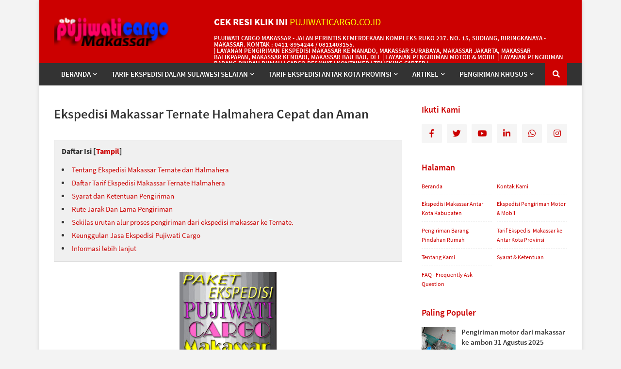

--- FILE ---
content_type: text/html; charset=UTF-8
request_url: https://www.pujiwaticargomakassar.com/p/ekspedisimakassarternate.html
body_size: 41583
content:
<!DOCTYPE html>
<html class='ltr' dir='ltr' xmlns='http://www.w3.org/1999/xhtml' xmlns:b='http://www.google.com/2005/gml/b' xmlns:data='http://www.google.com/2005/gml/data' xmlns:expr='http://www.google.com/2005/gml/expr'>
<head>
<script type='application/ld+json'>{
   "@context": "https://schema.org/",
   "@type": "Book",
   "name": "pujiwati cargo makassar",
   "aggregateRating": {
   "@type": "AggregateRating",
   "ratingValue": "4.9",
   "ratingCount": "14",
   "bestRating": "5",
   "worstRating": "1"
  }
 }
</script>
<meta content='width=device-width, initial-scale=1, minimum-scale=1, maximum-scale=1' name='viewport'/>
<title>Ekspedisi Makassar Ternate Halmahera Cepat dan Aman</title>
<meta content='text/html; charset=UTF-8' http-equiv='Content-Type'/>
<meta content='blogger' name='generator'/>
<link href='https://www.pujiwaticargomakassar.com/favicon.ico' rel='icon' type='image/x-icon'/>
<meta content='#0073e5' name='theme-color'/>
<meta content='#0073e5' name='msapplication-navbutton-color'/>
<link href='https://www.pujiwaticargomakassar.com/p/ekspedisimakassarternate.html' rel='canonical'/>
<link rel="alternate" type="application/atom+xml" title="Pujiwati Cargo Makassar | Jasa Ekspedisi Makassar - Atom" href="https://www.pujiwaticargomakassar.com/feeds/posts/default" />
<link rel="alternate" type="application/rss+xml" title="Pujiwati Cargo Makassar | Jasa Ekspedisi Makassar - RSS" href="https://www.pujiwaticargomakassar.com/feeds/posts/default?alt=rss" />
<link rel="service.post" type="application/atom+xml" title="Pujiwati Cargo Makassar | Jasa Ekspedisi Makassar - Atom" href="https://www.blogger.com/feeds/4191008931439649539/posts/default" />
<!--Can't find substitution for tag [blog.openIdOpTag]-->
<meta content='Ekspedisi makassar ternate adalah layanan jasa pengiriman melalui jalur kapal laut yaitu kapal pelni atau kontainer dari kota makassar ke ternate.' name='description'/>
<link href='https://blogger.googleusercontent.com/img/b/R29vZ2xl/AVvXsEiHFB2tXDIcLfVAj1kfwzUGXykM233eKh1OGuy2m-_vIjuXMpmx-DpKqvWpeGzxPQsFgowhfGLiq-MdDCktnrmS9-TD1efyOs3Jq9OEqEGBYYaBMygQBdrZV9w5NJK6AQ5p3ZOlfpwHOPI/s200/ekspedisi+makassar+ternate.jpg' rel='image_src'/>
<!-- Metadata for Open Graph protocol. See http://ogp.me/. -->
<meta content='article' property='og:type'/>
<meta content='Ekspedisi Makassar Ternate Halmahera Cepat dan Aman' property='og:title'/>
<meta content='https://www.pujiwaticargomakassar.com/p/ekspedisimakassarternate.html' property='og:url'/>
<meta content='Ekspedisi makassar ternate adalah layanan jasa pengiriman melalui jalur kapal laut yaitu kapal pelni atau kontainer dari kota makassar ke ternate.' property='og:description'/>
<meta content='Pujiwati Cargo Makassar | Jasa Ekspedisi Makassar' property='og:site_name'/>
<meta content='https://blogger.googleusercontent.com/img/b/R29vZ2xl/AVvXsEiHFB2tXDIcLfVAj1kfwzUGXykM233eKh1OGuy2m-_vIjuXMpmx-DpKqvWpeGzxPQsFgowhfGLiq-MdDCktnrmS9-TD1efyOs3Jq9OEqEGBYYaBMygQBdrZV9w5NJK6AQ5p3ZOlfpwHOPI/s200/ekspedisi+makassar+ternate.jpg' property='og:image'/>
<meta content='https://blogger.googleusercontent.com/img/b/R29vZ2xl/AVvXsEiHFB2tXDIcLfVAj1kfwzUGXykM233eKh1OGuy2m-_vIjuXMpmx-DpKqvWpeGzxPQsFgowhfGLiq-MdDCktnrmS9-TD1efyOs3Jq9OEqEGBYYaBMygQBdrZV9w5NJK6AQ5p3ZOlfpwHOPI/s200/ekspedisi+makassar+ternate.jpg' name='twitter:image'/>
<meta content='summary' name='twitter:card'/>
<meta content='Ekspedisi Makassar Ternate Halmahera Cepat dan Aman' name='twitter:title'/>
<meta content='https://www.pujiwaticargomakassar.com/p/ekspedisimakassarternate.html' name='twitter:domain'/>
<meta content='Ekspedisi makassar ternate adalah layanan jasa pengiriman melalui jalur kapal laut yaitu kapal pelni atau kontainer dari kota makassar ke ternate.' name='twitter:description'/>
<!-- Font Awesome Free 5.7.2 -->
<link crossorigin='anonymous' href='https://use.fontawesome.com/releases/v5.7.2/css/all.css' integrity='sha384-fnmOCqbTlWIlj8LyTjo7mOUStjsKC4pOpQbqyi7RrhN7udi9RwhKkMHpvLbHG9Sr' rel='stylesheet'/>
<!-- Template Style CSS -->
<style id='page-skin-1' type='text/css'><!--
/*
-----------------------------------------------
Blogger Template Style
Name:        Frameify
Version:     1.0 - Premium
Author:      Templateify
Author Url:  https://www.templateify.com/
----------------------------------------------- */
/*-- Google Fonts --*/
@font-face{font-family:'Source Sans Pro';font-style:italic;font-weight:400;src:local('Source Sans Pro Italic'),local(SourceSansPro-Italic),url(https://fonts.gstatic.com/s/sourcesanspro/v11/6xK1dSBYKcSV-LCoeQqfX1RYOo3qPZ7qsDJT9g.woff2) format("woff2");unicode-range:U+0460-052F,U+1C80-1C88,U+20B4,U+2DE0-2DFF,U+A640-A69F,U+FE2E-FE2F}
@font-face{font-family:'Source Sans Pro';font-style:italic;font-weight:400;src:local('Source Sans Pro Italic'),local(SourceSansPro-Italic),url(https://fonts.gstatic.com/s/sourcesanspro/v11/6xK1dSBYKcSV-LCoeQqfX1RYOo3qPZ7jsDJT9g.woff2) format("woff2");unicode-range:U+0400-045F,U+0490-0491,U+04B0-04B1,U+2116}
@font-face{font-family:'Source Sans Pro';font-style:italic;font-weight:400;src:local('Source Sans Pro Italic'),local(SourceSansPro-Italic),url(https://fonts.gstatic.com/s/sourcesanspro/v11/6xK1dSBYKcSV-LCoeQqfX1RYOo3qPZ7rsDJT9g.woff2) format("woff2");unicode-range:U+1F00-1FFF}
@font-face{font-family:'Source Sans Pro';font-style:italic;font-weight:400;src:local('Source Sans Pro Italic'),local(SourceSansPro-Italic),url(https://fonts.gstatic.com/s/sourcesanspro/v11/6xK1dSBYKcSV-LCoeQqfX1RYOo3qPZ7ksDJT9g.woff2) format("woff2");unicode-range:U+0370-03FF}
@font-face{font-family:'Source Sans Pro';font-style:italic;font-weight:400;src:local('Source Sans Pro Italic'),local(SourceSansPro-Italic),url(https://fonts.gstatic.com/s/sourcesanspro/v11/6xK1dSBYKcSV-LCoeQqfX1RYOo3qPZ7osDJT9g.woff2) format("woff2");unicode-range:U+0102-0103,U+0110-0111,U+1EA0-1EF9,U+20AB}
@font-face{font-family:'Source Sans Pro';font-style:italic;font-weight:400;src:local('Source Sans Pro Italic'),local(SourceSansPro-Italic),url(https://fonts.gstatic.com/s/sourcesanspro/v11/6xK1dSBYKcSV-LCoeQqfX1RYOo3qPZ7psDJT9g.woff2) format("woff2");unicode-range:U+0100-024F,U+0259,U+1E00-1EFF,U+2020,U+20A0-20AB,U+20AD-20CF,U+2113,U+2C60-2C7F,U+A720-A7FF}
@font-face{font-family:'Source Sans Pro';font-style:italic;font-weight:400;src:local('Source Sans Pro Italic'),local(SourceSansPro-Italic),url(https://fonts.gstatic.com/s/sourcesanspro/v11/6xK1dSBYKcSV-LCoeQqfX1RYOo3qPZ7nsDI.woff2) format("woff2");unicode-range:U+0000-00FF,U+0131,U+0152-0153,U+02BB-02BC,U+02C6,U+02DA,U+02DC,U+2000-206F,U+2074,U+20AC,U+2122,U+2191,U+2193,U+2212,U+2215,U+FEFF,U+FFFD}
@font-face{font-family:'Source Sans Pro';font-style:italic;font-weight:600;src:local('Source Sans Pro SemiBold Italic'),local(SourceSansPro-SemiBoldItalic),url(https://fonts.gstatic.com/s/sourcesanspro/v11/6xKwdSBYKcSV-LCoeQqfX1RYOo3qPZY4lCdh18Smxg.woff2) format("woff2");unicode-range:U+0460-052F,U+1C80-1C88,U+20B4,U+2DE0-2DFF,U+A640-A69F,U+FE2E-FE2F}
@font-face{font-family:'Source Sans Pro';font-style:italic;font-weight:600;src:local('Source Sans Pro SemiBold Italic'),local(SourceSansPro-SemiBoldItalic),url(https://fonts.gstatic.com/s/sourcesanspro/v11/6xKwdSBYKcSV-LCoeQqfX1RYOo3qPZY4lCdo18Smxg.woff2) format("woff2");unicode-range:U+0400-045F,U+0490-0491,U+04B0-04B1,U+2116}
@font-face{font-family:'Source Sans Pro';font-style:italic;font-weight:600;src:local('Source Sans Pro SemiBold Italic'),local(SourceSansPro-SemiBoldItalic),url(https://fonts.gstatic.com/s/sourcesanspro/v11/6xKwdSBYKcSV-LCoeQqfX1RYOo3qPZY4lCdg18Smxg.woff2) format("woff2");unicode-range:U+1F00-1FFF}
@font-face{font-family:'Source Sans Pro';font-style:italic;font-weight:600;src:local('Source Sans Pro SemiBold Italic'),local(SourceSansPro-SemiBoldItalic),url(https://fonts.gstatic.com/s/sourcesanspro/v11/6xKwdSBYKcSV-LCoeQqfX1RYOo3qPZY4lCdv18Smxg.woff2) format("woff2");unicode-range:U+0370-03FF}
@font-face{font-family:'Source Sans Pro';font-style:italic;font-weight:600;src:local('Source Sans Pro SemiBold Italic'),local(SourceSansPro-SemiBoldItalic),url(https://fonts.gstatic.com/s/sourcesanspro/v11/6xKwdSBYKcSV-LCoeQqfX1RYOo3qPZY4lCdj18Smxg.woff2) format("woff2");unicode-range:U+0102-0103,U+0110-0111,U+1EA0-1EF9,U+20AB}
@font-face{font-family:'Source Sans Pro';font-style:italic;font-weight:600;src:local('Source Sans Pro SemiBold Italic'),local(SourceSansPro-SemiBoldItalic),url(https://fonts.gstatic.com/s/sourcesanspro/v11/6xKwdSBYKcSV-LCoeQqfX1RYOo3qPZY4lCdi18Smxg.woff2) format("woff2");unicode-range:U+0100-024F,U+0259,U+1E00-1EFF,U+2020,U+20A0-20AB,U+20AD-20CF,U+2113,U+2C60-2C7F,U+A720-A7FF}
@font-face{font-family:'Source Sans Pro';font-style:italic;font-weight:600;src:local('Source Sans Pro SemiBold Italic'),local(SourceSansPro-SemiBoldItalic),url(https://fonts.gstatic.com/s/sourcesanspro/v11/6xKwdSBYKcSV-LCoeQqfX1RYOo3qPZY4lCds18Q.woff2) format("woff2");unicode-range:U+0000-00FF,U+0131,U+0152-0153,U+02BB-02BC,U+02C6,U+02DA,U+02DC,U+2000-206F,U+2074,U+20AC,U+2122,U+2191,U+2193,U+2212,U+2215,U+FEFF,U+FFFD}
@font-face{font-family:'Source Sans Pro';font-style:italic;font-weight:700;src:local('Source Sans Pro Bold Italic'),local(SourceSansPro-BoldItalic),url(https://fonts.gstatic.com/s/sourcesanspro/v11/6xKwdSBYKcSV-LCoeQqfX1RYOo3qPZZclSdh18Smxg.woff2) format("woff2");unicode-range:U+0460-052F,U+1C80-1C88,U+20B4,U+2DE0-2DFF,U+A640-A69F,U+FE2E-FE2F}
@font-face{font-family:'Source Sans Pro';font-style:italic;font-weight:700;src:local('Source Sans Pro Bold Italic'),local(SourceSansPro-BoldItalic),url(https://fonts.gstatic.com/s/sourcesanspro/v11/6xKwdSBYKcSV-LCoeQqfX1RYOo3qPZZclSdo18Smxg.woff2) format("woff2");unicode-range:U+0400-045F,U+0490-0491,U+04B0-04B1,U+2116}
@font-face{font-family:'Source Sans Pro';font-style:italic;font-weight:700;src:local('Source Sans Pro Bold Italic'),local(SourceSansPro-BoldItalic),url(https://fonts.gstatic.com/s/sourcesanspro/v11/6xKwdSBYKcSV-LCoeQqfX1RYOo3qPZZclSdg18Smxg.woff2) format("woff2");unicode-range:U+1F00-1FFF}
@font-face{font-family:'Source Sans Pro';font-style:italic;font-weight:700;src:local('Source Sans Pro Bold Italic'),local(SourceSansPro-BoldItalic),url(https://fonts.gstatic.com/s/sourcesanspro/v11/6xKwdSBYKcSV-LCoeQqfX1RYOo3qPZZclSdv18Smxg.woff2) format("woff2");unicode-range:U+0370-03FF}
@font-face{font-family:'Source Sans Pro';font-style:italic;font-weight:700;src:local('Source Sans Pro Bold Italic'),local(SourceSansPro-BoldItalic),url(https://fonts.gstatic.com/s/sourcesanspro/v11/6xKwdSBYKcSV-LCoeQqfX1RYOo3qPZZclSdj18Smxg.woff2) format("woff2");unicode-range:U+0102-0103,U+0110-0111,U+1EA0-1EF9,U+20AB}
@font-face{font-family:'Source Sans Pro';font-style:italic;font-weight:700;src:local('Source Sans Pro Bold Italic'),local(SourceSansPro-BoldItalic),url(https://fonts.gstatic.com/s/sourcesanspro/v11/6xKwdSBYKcSV-LCoeQqfX1RYOo3qPZZclSdi18Smxg.woff2) format("woff2");unicode-range:U+0100-024F,U+0259,U+1E00-1EFF,U+2020,U+20A0-20AB,U+20AD-20CF,U+2113,U+2C60-2C7F,U+A720-A7FF}
@font-face{font-family:'Source Sans Pro';font-style:italic;font-weight:700;src:local('Source Sans Pro Bold Italic'),local(SourceSansPro-BoldItalic),url(https://fonts.gstatic.com/s/sourcesanspro/v11/6xKwdSBYKcSV-LCoeQqfX1RYOo3qPZZclSds18Q.woff2) format("woff2");unicode-range:U+0000-00FF,U+0131,U+0152-0153,U+02BB-02BC,U+02C6,U+02DA,U+02DC,U+2000-206F,U+2074,U+20AC,U+2122,U+2191,U+2193,U+2212,U+2215,U+FEFF,U+FFFD}
@font-face{font-family:'Source Sans Pro';font-style:normal;font-weight:400;src:local('Source Sans Pro Regular'),local(SourceSansPro-Regular),url(https://fonts.gstatic.com/s/sourcesanspro/v11/6xK3dSBYKcSV-LCoeQqfX1RYOo3qNa7lqDY.woff2) format("woff2");unicode-range:U+0460-052F,U+1C80-1C88,U+20B4,U+2DE0-2DFF,U+A640-A69F,U+FE2E-FE2F}
@font-face{font-family:'Source Sans Pro';font-style:normal;font-weight:400;src:local('Source Sans Pro Regular'),local(SourceSansPro-Regular),url(https://fonts.gstatic.com/s/sourcesanspro/v11/6xK3dSBYKcSV-LCoeQqfX1RYOo3qPK7lqDY.woff2) format("woff2");unicode-range:U+0400-045F,U+0490-0491,U+04B0-04B1,U+2116}
@font-face{font-family:'Source Sans Pro';font-style:normal;font-weight:400;src:local('Source Sans Pro Regular'),local(SourceSansPro-Regular),url(https://fonts.gstatic.com/s/sourcesanspro/v11/6xK3dSBYKcSV-LCoeQqfX1RYOo3qNK7lqDY.woff2) format("woff2");unicode-range:U+1F00-1FFF}
@font-face{font-family:'Source Sans Pro';font-style:normal;font-weight:400;src:local('Source Sans Pro Regular'),local(SourceSansPro-Regular),url(https://fonts.gstatic.com/s/sourcesanspro/v11/6xK3dSBYKcSV-LCoeQqfX1RYOo3qO67lqDY.woff2) format("woff2");unicode-range:U+0370-03FF}
@font-face{font-family:'Source Sans Pro';font-style:normal;font-weight:400;src:local('Source Sans Pro Regular'),local(SourceSansPro-Regular),url(https://fonts.gstatic.com/s/sourcesanspro/v11/6xK3dSBYKcSV-LCoeQqfX1RYOo3qN67lqDY.woff2) format("woff2");unicode-range:U+0102-0103,U+0110-0111,U+1EA0-1EF9,U+20AB}
@font-face{font-family:'Source Sans Pro';font-style:normal;font-weight:400;src:local('Source Sans Pro Regular'),local(SourceSansPro-Regular),url(https://fonts.gstatic.com/s/sourcesanspro/v11/6xK3dSBYKcSV-LCoeQqfX1RYOo3qNq7lqDY.woff2) format("woff2");unicode-range:U+0100-024F,U+0259,U+1E00-1EFF,U+2020,U+20A0-20AB,U+20AD-20CF,U+2113,U+2C60-2C7F,U+A720-A7FF}
@font-face{font-family:'Source Sans Pro';font-style:normal;font-weight:400;src:local('Source Sans Pro Regular'),local(SourceSansPro-Regular),url(https://fonts.gstatic.com/s/sourcesanspro/v11/6xK3dSBYKcSV-LCoeQqfX1RYOo3qOK7l.woff2) format("woff2");unicode-range:U+0000-00FF,U+0131,U+0152-0153,U+02BB-02BC,U+02C6,U+02DA,U+02DC,U+2000-206F,U+2074,U+20AC,U+2122,U+2191,U+2193,U+2212,U+2215,U+FEFF,U+FFFD}
@font-face{font-family:'Source Sans Pro';font-style:normal;font-weight:600;src:local('Source Sans Pro SemiBold'),local(SourceSansPro-SemiBold),url(https://fonts.gstatic.com/s/sourcesanspro/v11/6xKydSBYKcSV-LCoeQqfX1RYOo3i54rwmhduz8A.woff2) format("woff2");unicode-range:U+0460-052F,U+1C80-1C88,U+20B4,U+2DE0-2DFF,U+A640-A69F,U+FE2E-FE2F}
@font-face{font-family:'Source Sans Pro';font-style:normal;font-weight:600;src:local('Source Sans Pro SemiBold'),local(SourceSansPro-SemiBold),url(https://fonts.gstatic.com/s/sourcesanspro/v11/6xKydSBYKcSV-LCoeQqfX1RYOo3i54rwkxduz8A.woff2) format("woff2");unicode-range:U+0400-045F,U+0490-0491,U+04B0-04B1,U+2116}
@font-face{font-family:'Source Sans Pro';font-style:normal;font-weight:600;src:local('Source Sans Pro SemiBold'),local(SourceSansPro-SemiBold),url(https://fonts.gstatic.com/s/sourcesanspro/v11/6xKydSBYKcSV-LCoeQqfX1RYOo3i54rwmxduz8A.woff2) format("woff2");unicode-range:U+1F00-1FFF}
@font-face{font-family:'Source Sans Pro';font-style:normal;font-weight:600;src:local('Source Sans Pro SemiBold'),local(SourceSansPro-SemiBold),url(https://fonts.gstatic.com/s/sourcesanspro/v11/6xKydSBYKcSV-LCoeQqfX1RYOo3i54rwlBduz8A.woff2) format("woff2");unicode-range:U+0370-03FF}
@font-face{font-family:'Source Sans Pro';font-style:normal;font-weight:600;src:local('Source Sans Pro SemiBold'),local(SourceSansPro-SemiBold),url(https://fonts.gstatic.com/s/sourcesanspro/v11/6xKydSBYKcSV-LCoeQqfX1RYOo3i54rwmBduz8A.woff2) format("woff2");unicode-range:U+0102-0103,U+0110-0111,U+1EA0-1EF9,U+20AB}
@font-face{font-family:'Source Sans Pro';font-style:normal;font-weight:600;src:local('Source Sans Pro SemiBold'),local(SourceSansPro-SemiBold),url(https://fonts.gstatic.com/s/sourcesanspro/v11/6xKydSBYKcSV-LCoeQqfX1RYOo3i54rwmRduz8A.woff2) format("woff2");unicode-range:U+0100-024F,U+0259,U+1E00-1EFF,U+2020,U+20A0-20AB,U+20AD-20CF,U+2113,U+2C60-2C7F,U+A720-A7FF}
@font-face{font-family:'Source Sans Pro';font-style:normal;font-weight:600;src:local('Source Sans Pro SemiBold'),local(SourceSansPro-SemiBold),url(https://fonts.gstatic.com/s/sourcesanspro/v11/6xKydSBYKcSV-LCoeQqfX1RYOo3i54rwlxdu.woff2) format("woff2");unicode-range:U+0000-00FF,U+0131,U+0152-0153,U+02BB-02BC,U+02C6,U+02DA,U+02DC,U+2000-206F,U+2074,U+20AC,U+2122,U+2191,U+2193,U+2212,U+2215,U+FEFF,U+FFFD}
@font-face{font-family:'Source Sans Pro';font-style:normal;font-weight:700;src:local('Source Sans Pro Bold'),local(SourceSansPro-Bold),url(https://fonts.gstatic.com/s/sourcesanspro/v11/6xKydSBYKcSV-LCoeQqfX1RYOo3ig4vwmhduz8A.woff2) format("woff2");unicode-range:U+0460-052F,U+1C80-1C88,U+20B4,U+2DE0-2DFF,U+A640-A69F,U+FE2E-FE2F}
@font-face{font-family:'Source Sans Pro';font-style:normal;font-weight:700;src:local('Source Sans Pro Bold'),local(SourceSansPro-Bold),url(https://fonts.gstatic.com/s/sourcesanspro/v11/6xKydSBYKcSV-LCoeQqfX1RYOo3ig4vwkxduz8A.woff2) format("woff2");unicode-range:U+0400-045F,U+0490-0491,U+04B0-04B1,U+2116}
@font-face{font-family:'Source Sans Pro';font-style:normal;font-weight:700;src:local('Source Sans Pro Bold'),local(SourceSansPro-Bold),url(https://fonts.gstatic.com/s/sourcesanspro/v11/6xKydSBYKcSV-LCoeQqfX1RYOo3ig4vwmxduz8A.woff2) format("woff2");unicode-range:U+1F00-1FFF}
@font-face{font-family:'Source Sans Pro';font-style:normal;font-weight:700;src:local('Source Sans Pro Bold'),local(SourceSansPro-Bold),url(https://fonts.gstatic.com/s/sourcesanspro/v11/6xKydSBYKcSV-LCoeQqfX1RYOo3ig4vwlBduz8A.woff2) format("woff2");unicode-range:U+0370-03FF}
@font-face{font-family:'Source Sans Pro';font-style:normal;font-weight:700;src:local('Source Sans Pro Bold'),local(SourceSansPro-Bold),url(https://fonts.gstatic.com/s/sourcesanspro/v11/6xKydSBYKcSV-LCoeQqfX1RYOo3ig4vwmBduz8A.woff2) format("woff2");unicode-range:U+0102-0103,U+0110-0111,U+1EA0-1EF9,U+20AB}
@font-face{font-family:'Source Sans Pro';font-style:normal;font-weight:700;src:local('Source Sans Pro Bold'),local(SourceSansPro-Bold),url(https://fonts.gstatic.com/s/sourcesanspro/v11/6xKydSBYKcSV-LCoeQqfX1RYOo3ig4vwmRduz8A.woff2) format("woff2");unicode-range:U+0100-024F,U+0259,U+1E00-1EFF,U+2020,U+20A0-20AB,U+20AD-20CF,U+2113,U+2C60-2C7F,U+A720-A7FF}
@font-face{font-family:'Source Sans Pro';font-style:normal;font-weight:700;src:local('Source Sans Pro Bold'),local(SourceSansPro-Bold),url(https://fonts.gstatic.com/s/sourcesanspro/v11/6xKydSBYKcSV-LCoeQqfX1RYOo3ig4vwlxdu.woff2) format("woff2");unicode-range:U+0000-00FF,U+0131,U+0152-0153,U+02BB-02BC,U+02C6,U+02DA,U+02DC,U+2000-206F,U+2074,U+20AC,U+2122,U+2191,U+2193,U+2212,U+2215,U+FEFF,U+FFFD}
/*-- Reset CSS --*/
a,abbr,acronym,address,applet,b,big,blockquote,body,caption,center,cite,code,dd,del,dfn,div,dl,dt,em,fieldset,font,form,h1,h2,h3,h4,h5,h6,html,i,iframe,img,ins,kbd,label,legend,li,object,p,pre,q,s,samp,small,span,strike,strong,sub,sup,table,tbody,td,tfoot,th,thead,tr,tt,u,ul,var{padding:0;border:0;outline:0;vertical-align:baseline;background:0 0;text-decoration:none}form,textarea,input,button{-webkit-appearance:none;-moz-appearance:none;appearance:none;border-radius:0}dl,ul{list-style-position:inside;font-weight:400;list-style:none}ul li{list-style:none}caption,th{text-align:center}img{border:none;position:relative}a,a:visited{text-decoration:none}.clearfix{clear:both}.section,.widget,.widget ul{margin:0;padding:0}a{color:#cc0000}a img{border:0}abbr{text-decoration:none}.CSS_LIGHTBOX{z-index:999999!important}.separator a{clear:none!important;float:none!important;margin-left:0!important;margin-right:0!important}#navbar-iframe,.widget-item-control,a.quickedit,.home-link,.feed-links{display:none!important}.center{display:table;margin:0 auto;position:relative}.widget > h2,.widget > h3{display:none}.widget iframe,.widget img{max-width:100%}::selection{background:#cc0000;color:#fff}
/*-- Body Content CSS --*/
:root{--body-font:'Source Sans Pro',Segoe UI,Helvetica Neue,Arial,sans-serif}
body{background:#f3f3f3 url() repeat scroll top left;background-color:#f3f3f3;font-family:var(--body-font);font-size:14px;color:#333333;font-weight:400;line-height:1.4em;word-wrap:break-word;margin:0;padding:0}
h1,h2,h3,h4,h5,h6{font-weight:600}
#mobile-options{display:none}
#outer-wrapper{overflow:hidden;width:100%;max-width:calc(1058px + 60px);margin:0 auto;background-color:#ffffff;box-shadow:0 2px 8px 0 rgba(0, 0, 0, 0.15)}
.row-x1{width:1058px}
#content-wrapper{margin:40px auto;overflow:hidden}
#main-wrapper{float:left;overflow:hidden;width:calc(100% - (300px + 40px));box-sizing:border-box;padding:0}
#sidebar-wrapper{float:right;overflow:hidden;width:300px;box-sizing:border-box;padding:0}
.entry-image-link,.cmm-avatar,.comments .avatar-image-container{background-color:rgba(155,155,155,0.08);color:transparent!important}
.post-thumb{display:block;position:relative;width:100%;height:100%;background-size:cover;background-position:center center;background-repeat:no-repeat;z-index:1;opacity:0;transition:opacity .25s ease,filter 0s ease}
.post-thumb.lazy-ify{opacity:1}
.entry-image-link:hover .post-thumb{filter:brightness(1.07)}
.entry-title{color:#333333}
.entry-title a{color:#333333;display:block}
.entry-title a:hover{color:#cc0000;text-decoration:underline}
.social a:before{display:inline-block;font-family:'Font Awesome 5 Brands';font-style:normal;font-weight:400}
.social .blogger a:before{content:"\f37d"}
.social .facebook a:before{content:"\f09a"}
.social .facebook-f a:before{content:"\f39e"}
.social .twitter a:before{content:"\f099"}
.social .rss a:before{content:"\f09e";font-family:'Font Awesome 5 Free';font-weight:900}
.social .youtube a:before{content:"\f167"}
.social .skype a:before{content:"\f17e"}
.social .stumbleupon a:before{content:"\f1a4"}
.social .tumblr a:before{content:"\f173"}
.social .vk a:before{content:"\f189"}
.social .stack-overflow a:before{content:"\f16c"}
.social .github a:before{content:"\f09b"}
.social .linkedin a:before{content:"\f0e1"}
.social .dribbble a:before{content:"\f17d"}
.social .soundcloud a:before{content:"\f1be"}
.social .behance a:before{content:"\f1b4"}
.social .digg a:before{content:"\f1a6"}
.social .instagram a:before{content:"\f16d"}
.social .pinterest a:before{content:"\f0d2"}
.social .pinterest-p a:before{content:"\f231"}
.social .twitch a:before{content:"\f1e8"}
.social .delicious a:before{content:"\f1a5"}
.social .codepen a:before{content:"\f1cb"}
.social .flipboard a:before{content:"\f44d"}
.social .reddit a:before{content:"\f281"}
.social .whatsapp a:before{content:"\f232"}
.social .messenger a:before{content:"\f39f"}
.social .snapchat a:before{content:"\f2ac"}
.social .email a:before{content:"\f0e0";font-family:'Font Awesome 5 Free';font-weight:400}
.social .external-link a:before{content:"\f35d";font-family:'Font Awesome 5 Free';font-weight:900}
.social-color .blogger a,.social-hover-color .blogger a:hover{background-color:#ff5722}
.social-color .facebook a,.social-color .facebook-f a,.social-hover-color .facebook a:hover,.social-hover-color .facebook-f a:hover{background-color:#3b5999}
.social-color .twitter a,.social-hover-color .twitter a:hover{background-color:#00acee}
.social-color .youtube a,.social-hover-color .youtube a:hover{background-color:#f50000}
.social-color .instagram a,.social-hover-color .instagram a:hover{background:linear-gradient(15deg,#ffb13d,#dd277b,#4d5ed4)}
.social-color .pinterest a,.social-color .pinterest-p a,.social-hover-color .pinterest a:hover,.social-hover-color .pinterest-p a:hover{background-color:#ca2127}
.social-color .dribbble a,.social-hover-color .dribbble a:hover{background-color:#ea4c89}
.social-color .linkedin a,.social-hover-color .linkedin a:hover{background-color:#0077b5}
.social-color .tumblr a,.social-hover-color .tumblr a:hover{background-color:#365069}
.social-color .twitch a,.social-hover-color .twitch a:hover{background-color:#6441a5}
.social-color .rss a,.social-hover-color .rss a:hover{background-color:#ffc200}
.social-color .skype a,.social-hover-color .skype a:hover{background-color:#00aff0}
.social-color .stumbleupon a,.social-hover-color .stumbleupon a:hover{background-color:#eb4823}
.social-color .vk a,.social-hover-color .vk a:hover{background-color:#4a76a8}
.social-color .stack-overflow a,.social-hover-color .stack-overflow a:hover{background-color:#f48024}
.social-color .github a,.social-hover-color .github a:hover{background-color:#24292e}
.social-color .soundcloud a,.social-hover-color .soundcloud a:hover{background:linear-gradient(#ff7400,#ff3400)}
.social-color .behance a,.social-hover-color .behance a:hover{background-color:#191919}
.social-color .digg a,.social-hover-color .digg a:hover{background-color:#1b1a19}
.social-color .delicious a,.social-hover-color .delicious a:hover{background-color:#0076e8}
.social-color .codepen a,.social-hover-color .codepen a:hover{background-color:#000}
.social-color .flipboard a,.social-hover-color .flipboard a:hover{background-color:#f52828}
.social-color .reddit a,.social-hover-color .reddit a:hover{background-color:#ff4500}
.social-color .whatsapp a,.social-hover-color .whatsapp a:hover{background-color:#3fbb50}
.social-color .messenger a,.social-hover-color .messenger a:hover{background-color:#0084ff}
.social-color .snapchat a,.social-hover-color .snapchat a:hover{background-color:#ffe700}
.social-color .email a,.social-hover-color .email a:hover{background-color:#888}
.social-color .external-link a,.social-hover-color .external-link a:hover{background-color:#333333}
#header-wrapper{position:relative;float:left;width:100%;margin:0}
.site-header{position:relative;float:left;width:100%;height:90px;background-color:#cc0000;padding:20px 0;margin:0}
#header-wrapper .container{position:relative;margin:0 auto}
.main-logo{position:relative;float:left;max-width:calc(100% - 728px);margin:0}
.header-logo{position:relative;float:left;width:100%;height:60px;padding:15px 0}
.header-logo .header-logo-image{float:left;height:60px;overflow:hidden}
.header-logo img{max-width:100%;height:60px;margin:0}
.header-logo h1{font-size:27px;color:#333333;line-height:60px;margin:0}
.header-logo h1 a{color:#333333}
.header-logo #h1-tag{position:absolute;top:-9000px;left:-9000px;display:none;visibility:hidden}
.header-ads{float:right;width:728px;margin:0}
.header-ads .widget > .widget-title{display:none!important}
.header-ads .widget .widget-content{float:left;width:728px;max-width:100%;height:90px;line-height:1;margin:0}
.primary-nav-wrap{position:relative;float:left;width:100%;height:46px}
.primary-nav{position:relative;float:left;width:100%;height:46px;background-color:#333333;margin:0}
#frameify-pro-main-menu .widget,#frameify-pro-main-menu .widget > .widget-title{display:none}
#frameify-pro-main-menu .show-menu{display:block}
#frameify-pro-main-menu{position:static;width:100%;height:46px;z-index:10}
#frameify-pro-main-menu ul > li{position:relative;float:left;display:inline-block;padding:0;margin:0}
#frameify-pro-main-menu ul > li > a{position:relative;display:block;height:46px;color:#ffffff;font-weight:400;line-height:46px;padding:0 15px;margin:0}
#frameify-pro-main-menu ul#frameify-pro-main-menu-nav > li > a{font-size:15px;font-weight:600;text-transform:uppercase}
#frameify-pro-main-menu-nav > li:hover > a{background-color:#cc0000;color:#ffffff}
#frameify-pro-main-menu-nav > li.li-home > a{background-color:#cc0000;color:#ffffff}
#frameify-pro-main-menu ul > li > ul{position:absolute;float:left;left:0;top:46px;width:180px;background-color:#444444;z-index:99999;visibility:hidden;opacity:0;padding:0;box-shadow:0 2px 5px 0 rgba(0,0,0,0.16),0 2px 10px 0 rgba(0,0,0,0.12)}
#frameify-pro-main-menu ul > li > ul > li > ul{position:absolute;float:left;top:0;left:100%;margin:0}
#frameify-pro-main-menu ul > li > ul > li{display:block;float:none;position:relative}
#frameify-pro-main-menu ul > li > ul > li a{display:block;height:34px;font-size:14px;color:#f2f2f2;line-height:34px;box-sizing:border-box;padding:0 15px;margin:0}
#frameify-pro-main-menu ul > li > ul > li:hover > a{background-color:#cc0000;color:#ffffff}
#frameify-pro-main-menu ul > li.has-sub > a:after{content:'\f078';float:right;font-family:'Font Awesome 5 Free';font-size:9px;font-weight:900;margin:0 0 0 5px}
#frameify-pro-main-menu ul > li > ul > li.has-sub > a:after{content:'\f054';float:right;margin:0}
#frameify-pro-main-menu ul > li:hover > ul,#frameify-pro-main-menu ul > li > ul > li:hover > ul{visibility:visible;opacity:1}
#frameify-pro-main-menu ul ul{transition:all .17s ease}
#frameify-pro-main-menu .getMega{display:none}
#frameify-pro-main-menu .mega-menu{position:static!important}
#frameify-pro-main-menu .mega-menu > ul{width:100%;box-sizing:border-box;padding:20px 10px}
#frameify-pro-main-menu .mega-menu > ul.mega-widget{background-color:#444444;overflow:hidden}
.mega-widget .mega-item{float:left;width:20%;box-sizing:border-box;padding:0 10px}
.mega-widget .mega-content{position:relative;width:100%;overflow:hidden;padding:0}
.mega-content .entry-image-link{width:100%;height:120px;background-color:rgba(255,255,255,0.01);z-index:1;display:block;position:relative;overflow:hidden;padding:0}
.mega-content .entry-title{position:relative;font-size:14px;font-weight:600;line-height:1.4em;margin:7px 0 5px;padding:0}
.mega-content .entry-title a{color:#f2f2f2}
.mega-content .entry-title a:hover{color:#cc0000}
.mega-content .entry-meta{font-size:13px}
.mega-menu .no-posts{display:block;height:80px;color:#aaaaaa;text-align:center;line-height:80px}
.show-search,.hide-search{position:absolute;top:0;right:0;display:block;width:46px;height:46px;background-color:#cc0000;color:#ffffff;font-size:15px;line-height:46px;text-align:center;cursor:pointer;z-index:20}
.show-search:before{content:"\f002";font-family:'Font Awesome 5 Free';font-weight:900}
.hide-search:before{content:"\f00d";font-family:'Font Awesome 5 Free';font-weight:900}
#nav-search{display:none;position:absolute;left:0;top:0;width:100%;height:46px;z-index:25;background-color:#333333;box-sizing:border-box;padding:0}
#nav-search .search-form{width:100%;height:46px;background-color:rgba(0,0,0,0);line-height:46px;overflow:hidden;padding:0}
#nav-search .search-input{width:100%;height:46px;color:#ffffff;margin:0;padding:0 46px 0 0;background-color:rgba(0,0,0,0);font-family:inherit;font-size:14px;font-weight:400;box-sizing:border-box;border:0}
#nav-search .search-input:focus{color:#ffffff;outline:none}
#nav-search .search-input::placeholder{color:#ffffff;opacity:.5}
.overlay{visibility:hidden;opacity:0;position:fixed;top:0;left:0;right:0;bottom:0;background:rgba(0,0,0,.7);z-index:1000;margin:0;transition:all .17s ease}
.show-mobile-menu{display:none;position:absolute;top:0;left:0;height:46px;color:#ffffff;font-size:16px;font-weight:600;line-height:46px;text-align:center;cursor:pointer;z-index:20;padding:0 20px}
.show-mobile-menu:before{content:"\f0c9";font-family:'Font Awesome 5 Free';font-weight:900}
.show-mobile-menu:after{content:attr(data-title);font-weight:400;text-transform:uppercase;margin-left:7px}
.show-mobile-menu:hover{background-color:#cc0000;color:#ffffff}
.slide-menu{display:none;position:fixed;width:300px;max-height:100%;overflow:auto;top:0;left:0;bottom:0;background-color:#333333;z-index:1010;left:0;-webkit-transform:translateX(-100%);transform:translateX(-100%);visibility:hidden;box-shadow:3px 0 7px rgba(0,0,0,0.1);transition:all .17s ease}
.nav-active .slide-menu{-webkit-transform:translateX(0px);transform:translateX(0px);visibility:visible}
.slide-menu-header{float:left;width:100%;height:44px;overflow:hidden;border-bottom:1px solid rgba(155,155,155,0.17)}
.hide-mobile-menu{position:absolute;top:0;right:0;display:block;width:44px;height:44px;color:#f2f2f2;font-size:16px;line-height:44px;text-align:center;cursor:pointer;z-index:20}
.hide-mobile-menu:before{content:"\f00d";font-family:'Font Awesome 5 Free';font-weight:900}
.hide-mobile-menu:hover{color:#cc0000}
.mobile-menu{position:relative;float:left;width:100%;box-sizing:border-box;padding:20px}
.mobile-menu > ul{margin:0}
.mobile-menu .m-sub{display:none;padding:0}
.mobile-menu ul li{position:relative;display:block;overflow:hidden;float:left;width:100%;font-size:14px;font-weight:400;line-height:40px;margin:0;padding:0;border-top:1px solid rgba(155,155,155,0.05)}
.mobile-menu > ul li ul{overflow:hidden}
.mobile-menu > ul > li:first-child{border-top:0}
.mobile-menu > ul > li:last-child{border-bottom:1px solid rgba(0,0,0,0.02)}
.mobile-menu ul li a{color:#f2f2f2;padding:0;display:block}
.mobile-menu > ul > li > a{text-transform:uppercase}
.mobile-menu ul li.has-sub .submenu-toggle{position:absolute;top:0;right:0;color:#f2f2f2;cursor:pointer}
.mobile-menu ul li.has-sub .submenu-toggle:after{content:'\f054';font-family:'Font Awesome 5 Free';font-weight:900;float:right;width:40px;font-size:12px;text-align:center;transition:all .17s ease}
.mobile-menu ul li.has-sub.show > .submenu-toggle:after{transform:rotate(90deg)}
.mobile-menu ul li a:hover,.mobile-menu ul li.has-sub.show > a,.mobile-menu ul li.has-sub.show > .submenu-toggle{color:#cc0000}
.mobile-menu > ul > li > ul > li a{font-size:14px;font-weight:400;opacity:.8;padding:0 0 0 15px}
.mobile-menu > ul > li > ul > li > ul > li > a{padding:0 0 0 30px}
.mobile-menu ul > li > .submenu-toggle:hover{color:#cc0000}
.fixed-menu{position:fixed;top:-46px;left:0;width:100%;z-index:990;transition:top .17s ease}
.show-fixed-menu{top:0}
.nav-active .fixed-menu{top:0}
.loader{position:relative;overflow:hidden;display:block}
.loader:after{content:'';position:absolute;top:50%;left:50%;width:26px;height:26px;margin:-16px 0 0 -16px;border:3px solid rgba(155,155,155,0.17);border-right-color:#cc0000;border-radius:100%;animation:spinner .8s infinite linear;transform-origin:center}
@-webkit-keyframes spinner {
0%{-webkit-transform:rotate(0deg);transform:rotate(0deg)}
to{-webkit-transform:rotate(1turn);transform:rotate(1turn)}
}
@keyframes spinner {
0%{-webkit-transform:rotate(0deg);transform:rotate(0deg)}
to{-webkit-transform:rotate(1turn);transform:rotate(1turn)}
}
#custom-ads{display:none}
#custom-ads,#before-ad,#after-ad{float:left;width:100%;margin:0}
#before-ad .widget > .widget-title > h3,#after-ad .widget > .widget-title > h3{height:auto;font-size:10px;color:#aaaaaa;font-weight:400;line-height:1;text-transform:inherit;margin:0 0 5px}
#before-ad .widget,#after-ad .widget{width:100%;margin:25px 0 0}
#before-ad .widget-content,#after-ad .widget-content{position:relative;width:100%;height:initial;overflow:hidden;line-height:1}
.index #new-before-ad,.index #new-after-ad{display:none}
#new-before-ad #before-ad,#new-after-ad #after-ad{float:none;display:block;margin:0}
#new-before-ad #before-ad .widget,#new-after-ad #after-ad .widget{margin:0}
.item-post .FollowByEmail{box-sizing:border-box;border:1px solid rgba(155,155,155,0.17)}
#main-wrapper #main{float:left;width:100%;box-sizing:border-box}
.queryMessage{overflow:hidden;color:#cc0000;font-size:14px;padding:0 0 20px;margin:0 0 30px;border-bottom:1px solid rgba(155,155,155,0.13)}
.queryMessage .query-info{margin:0}
.queryMessage .search-query,.queryMessage .search-label{font-weight:600;text-transform:uppercase}
.queryMessage .search-query:before,.queryMessage .search-label:before{content:"\201c"}
.queryMessage .search-query:after,.queryMessage .search-label:after{content:"\201d"}
.queryMessage a.show-more{float:right;color:#cc0000;text-decoration:underline}
.queryMessage a.show-more:hover{color:#cc0000;text-decoration:none}
.queryEmpty{font-size:13px;font-weight:400;padding:0;margin:40px 0;text-align:center}
.blog-post{display:block;overflow:hidden;word-wrap:break-word}
.index-post{padding:30px 0 0;margin:40px 0 0;border-top:1px solid rgba(155,155,155,0.17)}
.index-post.post-0{padding:0;margin:0;border:0}
.index-post .entry-header{float:left;width:100%;margin:0 0 18px}
.index-post .entry-header .entry-title{font-size:27px;font-weight:600;line-height:1.4em;margin:0 0 13px}
.entry-meta{font-size:16px;color:#aaaaaa;font-weight:400;padding:0}
.entry-meta span,.entry-meta em{float:left;font-style:normal;margin:0 4px 0 0}
.entry-meta .entry-comments-link em:before{content:'\2011'}
.entry-meta a{color:#cc0000;text-decoration:underline}
.entry-meta a:hover{color:#cc0000;text-decoration:none}
.index-post .entry-content{float:left;width:100%;margin:0}
.index-post .entry-image-link{position:relative;float:left;width:170px;height:170px;z-index:1;overflow:hidden;margin:0 20px 0 0}
.post-snippet{overflow:hidden;font-size:16px;color:#333333;line-height:1.6em;font-weight:400;margin:0}
a.read-more{display:inline-block;font-size:16px;color:#cc0000;text-decoration:underline;padding:0;margin:15px 0 0}
a.read-more:hover{color:#cc0000;text-decoration:none}
.inline-ad-wrap{display:block;overflow:hidden;text-align:center;padding:40px 0 0;margin:40px 0 0;border-top:1px solid rgba(155,155,155,0.17)}
.inline-ad{position:relative;float:left;width:100%;line-height:1;margin:0}
.item-post-inner{position:relative;float:left;width:100%;overflow:hidden;box-sizing:border-box;padding:0}
.item-post .blog-entry-header{position:relative;float:left;width:100%;overflow:hidden;padding:0}
.item-post h1.entry-title{font-size:27px;line-height:1.4em;font-weight:600;position:relative;display:block;margin:0 0 13px}
.static_page .item-post h1.entry-title{margin:0}
.item-post .post-body{position:relative;float:left;width:100%;overflow:hidden;font-size:16px;color:#333333;line-height:1.6em;padding:25px 0 0;margin:0}
.item-post .post-body img{max-width:100%}
.post-body h1,.post-body h2,.post-body h3,.post-body h4{font-size:18px;color:#333333;margin:0 0 15px}
.post-body h1,.post-body h2{font-size:23px}
.post-body h3{font-size:21px}
blockquote{background-color:rgba(155,155,155,0.05);color:#333333;font-style:italic;padding:15px 25px;margin:0;border-left:1px solid #cc0000}
blockquote:before,blockquote:after{display:inline-block;font-family:'Font Awesome 5 Free';font-style:normal;font-weight:900;color:#333333;line-height:1}
blockquote:before{content:'\f10d';margin:0 10px 0 0}
blockquote:after{content:'\f10e';margin:0 0 0 10px}
.post-body ul,.widget .post-body ol{line-height:1.5;font-weight:400;padding:0 0 0 30px;margin:10px 0}
.post-body li{margin:5px 0;padding:0;line-height:1.5}
.post-body ul li{list-style:disc inside}
.post-body ol li{list-style:decimal inside}
.post-body u{text-decoration:underline}
.post-body strike{text-decoration:line-through}
.post-body a{color:#cc0000}
.post-body a:hover{text-decoration:underline}
.post-body a.button{display:inline-block;height:32px;background-color:#cc0000;font-size:15px;color:#ffffff;font-weight:600;line-height:32px;text-align:center;text-decoration:none;cursor:pointer;padding:0 15px;margin:0 5px 5px 0;border-radius:3px}
.post-body a.colored-button{color:#fff}
.post-body a.button:hover{background-color:#333333;color:#ffffff}
.post-body a.colored-button:hover{background-color:#333333!important;color:#ffffff!important}
.button:before{font-family:'Font Awesome 5 Free';font-weight:900;display:inline-block;margin:0 5px 0 0}
.button.preview:before{content:"\f06e"}
.button.download:before{content:"\f019"}
.button.link:before{content:"\f0c1"}
.button.cart:before{content:"\f07a"}
.button.info:before{content:"\f06a"}
.button.share:before{content:"\f1e0"}
.alert-message{position:relative;display:block;padding:15px;border:1px solid rgba(155,155,155,0.17);border-radius:3px}
.alert-message.alert-success{background-color:rgba(34,245,121,0.03);border:1px solid rgba(34,245,121,0.5)}
.alert-message.alert-info{background-color:rgba(55,153,220,0.03);border:1px solid rgba(55,153,220,0.5)}
.alert-message.alert-warning{background-color:rgba(185,139,61,0.03);border:1px solid rgba(185,139,61,0.5)}
.alert-message.alert-error{background-color:rgba(231,76,60,0.03);border:1px solid rgba(231,76,60,0.5)}
.alert-message:before{font-family:'Font Awesome 5 Free';font-size:16px;font-weight:900;display:inline-block;margin:0 5px 0 0}
.alert-message.alert-success:before{content:"\f058"}
.alert-message.alert-info:before{content:"\f05a"}
.alert-message.alert-warning:before{content:"\f06a"}
.alert-message.alert-error:before{content:"\f057"}
.contact-form{overflow:hidden}
.contact-form .widget-title{display:none}
.contact-form .contact-form-name{width:calc(50% - 5px)}
.contact-form .contact-form-email{width:calc(50% - 5px);float:right}
.code-box{position:relative;display:block;background-color:rgba(155,155,155,0.1);font-family:Monospace;font-size:13px;white-space:pre-wrap;line-height:1.4em;padding:10px;margin:0;border:1px solid rgba(155,155,155,0.3);border-radius:3px}
.entry-tags{overflow:hidden;float:left;width:100%;height:auto;position:relative;margin:25px 0 0}
.entry-tags a,.entry-tags span{float:left;font-size:16px;color:#cc0000;font-weight:400;padding:0;margin:0 10px 0 0}
.entry-tags a{color:#cc0000;text-decoration:underline;margin:0}
.entry-tags .Label:before{content:'\002C';color:#cc0000}
.entry-tags .Label:last-child:before{display:none}
.entry-tags a:hover{color:#cc0000;text-decoration:none}
.post-share{position:relative;float:left;width:100%;overflow:hidden;padding:0;margin:25px 0 0}
ul.share-links{position:relative}
.share-links li{float:left;overflow:hidden;margin:0 7px 0 0}
.share-links li a{display:block;cursor:pointer;width:34px;height:30px;line-height:30px;color:#fff;font-size:14px;font-weight:400;text-align:center;border-radius:3px}
.share-links li a.facebook,.share-links li a.twitter{width:auto}
.share-links li a.facebook:before,.share-links li a.twitter:before{width:30px;background-color:rgba(0,0,0,0.1)}
.share-links li a span{font-size:13px;padding:0 13px}
.share-links li a:hover{opacity:.8}
.share-links .show-hid a{background-color:rgba(155,155,155,0.1);font-size:14px;color:#888}
.share-links .show-hid a:before{content:'\f067';font-family:'Font Awesome 5 Free';font-weight:900}
.show-hidden .show-hid a:before{content:'\f068'}
.share-links li.linkedin,.share-links li.whatsapp{display:none}
.show-hidden li.linkedin,.show-hidden li.whatsapp{display:inline-block}
.post-footer{position:relative;float:left;width:100%;box-sizing:border-box;padding:0}
#related-wrap{overflow:hidden;float:left;width:100%;box-sizing:border-box;padding:0;margin:30px 0 0}
.related-title h3{color:#333333;font-size:18px;font-weight:600;margin:0 0 20px}
#related-wrap .related-tag{display:none}
.frameify-pro-related-content{float:left;width:100%}
.frameify-pro-related-content .loader{height:200px}
.related-posts{position:relative;display:flex;flex-wrap:wrap;overflow:hidden;margin:0 -10px;padding:0}
.related-posts .related-item{position:relative;float:left;width:calc(100% / 3);overflow:hidden;box-sizing:border-box;padding:0 10px;margin:25px 0 0}
.related-posts .related-item.item-0,.related-posts .related-item.item-1,.related-posts .related-item.item-2{margin:0}
.related-posts .related-item-inner{position:relative;width:100%;display:block}
.related-posts .entry-image-link{position:relative;float:left;width:100%;height:130px;margin:0}
.related-posts .entry-header{float:left;overflow:hidden;margin:0}
.related-posts .entry-title{font-size:15px;font-weight:600;line-height:1.4em;display:block;margin:7px 0 5px}
.related-posts .entry-meta{font-size:14px}
.about-author{position:relative;float:left;width:100%;overflow:hidden;background-color:rgba(155,155,155,0.1);box-sizing:border-box;padding:20px;margin:30px 0 0}
.about-author .avatar-container{position:relative;float:left;width:60px;height:60px;background-color:rgba(155,155,155,0.1);overflow:hidden;margin:0 17px 0 0;border-radius:100%}
.about-author .author-avatar{float:left;width:100%;height:100%;background-size:100% 100%;background-position:0 0;background-repeat:no-repeat;opacity:0;overflow:hidden;border-radius:100%;transition:opacity .25s ease}
.about-author .author-avatar.lazy-ify{opacity:1}
.author-name{display:block;font-size:18px;font-weight:600;line-height:1;margin:0 0 10px}
.author-name span{color:#333333}
.author-name a{color:#cc0000;text-decoration:underline}
.author-name a:hover{color:#333333;text-decoration:none}
.author-description{overflow:hidden}
.author-description span{display:block;overflow:hidden;font-size:16px;color:#333333;font-weight:400;line-height:1.6em}
.author-description span br{display:none}
.author-description a{display:none;float:left;font-size:14px;color:#333333;text-align:center;padding:0;margin:10px 11px 0 0}
.author-description a:hover{color:#cc0000}
.author-description.show-icons li,.author-description.show-icons a{display:inline-block}
.post-nav{position:relative;float:left;width:100%;overflow:hidden;font-size:16px;box-sizing:border-box;margin:30px 0 0}
.post-nav a{color:#cc0000;text-decoration:underline}
.post-nav a:hover{color:#cc0000;text-decoration:none}
.post-nav span{color:#aaaaaa;opacity:.7;text-decoration:underline}
.post-nav .blog-pager-newer-link:before,.post-nav .blog-pager-older-link:after{margin-top:1px}
#blog-pager{float:left;width:100%;font-size:15px;font-weight:600;text-align:center;clear:both;box-sizing:border-box;padding:40px 0 0;margin:40px 0 0;border-top:1px solid rgba(155,155,155,0.17)}
.blog-pager .blog-pager-newer-link,.blog-pager .blog-pager-older-link{color:#cc0000;font-size:16px;font-weight:400;text-decoration:underline;box-sizing:border-box;padding:0;margin:0;border:0}
.blog-pager .page-num{float:left;vertical-align:middle;background-color:rgba(155,155,155,0.1);min-width:34px;height:34px;color:#cc0000;text-align:center;line-height:34px;box-sizing:border-box;padding:0 10px;margin:0 5px 0 0;border:0;border-radius:3px}
.blog-pager .page-prev,.blog-pager .page-next{font-size:10px}
.blog-pager .page-prev:before,.blog-pager .page-next:before{font-family:'Font Awesome 5 Free';font-weight:900}
.blog-pager .page-prev:before{content:'\f053'}
.blog-pager .page-next:before{content:'\f054'}
.blog-pager a.page-num:hover,.blog-pager .page-active{background-color:#cc0000;color:#ffffff}
.blog-pager a.blog-pager-newer-link:hover,.blog-pager a.blog-pager-older-link:hover{color:#cc0000;text-decoration:none}
.blog-pager .page-dots{min-width:auto;background-color:rgba(0,0,0,0);color:#aaaaaa;padding:0 2px;border:0}
.archive .blog-pager{display:none}
.home .blog-pager .blog-pager-newer-link,.home .blog-pager .blog-pager-older-link{display:none}
.blog-pager-newer-link{float:left}
.blog-pager-older-link{float:right}
.blog-pager-newer-link:before{content:'\f053';float:left;font-family:'Font Awesome 5 Free';font-size:9px;font-weight:900;margin:0 4px 0 0}
.blog-pager-older-link:after{content:'\f054';float:right;font-family:'Font Awesome 5 Free';font-size:9px;font-weight:900;margin:0 0 0 4px}
.frameify-pro-blog-post-comments{display:none;float:left;width:100%;box-sizing:border-box;padding:0;margin:0}
#comments,#disqus_thread,.fb-comments{float:left;width:100%}
#disqus_thread,.fb-comments{padding:20px 0 0;margin:30px 0 0;border-top:1px solid rgba(155,155,155,0.17)}
.comments{display:block;clear:both;padding:25px 0 0;margin:30px 0 0;border-top:1px solid rgba(155,155,155,0.17)}
.comments > h3{position:relative;color:#333333;font-size:18px;font-weight:600;padding:0;margin:0 0 25px}
.comments > h3.has-message{margin:0 0 13px}
.comments .comments-content{float:left;width:100%;margin:0}
#comments h4#comment-post-message{display:none}
.comments .comment-block{padding:0 0 0 50px}
.comments .comment-content{font-size:16px;color:#333333;line-height:1.6em;margin:8px 0}
.comments .comment-content > a:hover{text-decoration:underline}
.comment-thread .comment{position:relative;padding:0;margin:25px 0 0;list-style:none;border-radius:0}
.comment-thread ol{padding:0;margin:0}
.toplevel-thread ol > li:first-child{margin:0}
.comment-thread.toplevel-thread > ol > .comment > .comment-replybox-single iframe{box-sizing:border-box;padding:0 0 0 50px;margin:15px 0 0}
.comment-thread ol ol .comment:before{content:'\f3bf';position:absolute;left:-20px;top:-5px;font-family:'Font Awesome 5 Free';font-size:15px;color:rgba(155,155,155,0.17);font-weight:700;transform:rotate(90deg);margin:0}
.comment-thread .avatar-image-container{position:absolute;top:0;left:0;width:35px;height:35px;border-radius:100%;overflow:hidden}
.avatar-image-container img{width:100%;height:100%;border-radius:100%}
.comments .comment-header .user{font-size:16px;color:#333333;display:inline-block;font-style:normal;font-weight:600;margin:0 0 3px}
.comments .comment-header .user a{color:#333333}
.comments .comment-header .user a:hover{color:#cc0000;text-decoration:underline}
.comments .comment-header .icon.user{display:none}
.comments .comment-header .icon.blog-author{display:inline-block;font-size:12px;color:#cc0000;font-weight:400;vertical-align:top;margin:0 0 0 5px}
.comments .comment-header .icon.blog-author:before{content:'\f058';font-family:'Font Awesome 5 Free';font-weight:400}
.comments .comment-header .datetime{display:block}
.comment-header .datetime a{font-size:13px;color:#aaaaaa;padding:0 1px}
.comments .comment-actions{display:block;margin:0}
.comments .comment-actions a{color:#cc0000;font-size:13px;font-style:italic;text-decoration:underline;margin:0 15px 0 0}
.comments .comment-actions a:hover{color:#cc0000;text-decoration:none}
.item-control{display:none}
.loadmore.loaded a{display:inline-block;border-bottom:1px solid rgba(155,155,155,.51);text-decoration:none;margin-top:15px}
.comments .continue{display:none}
.comments .toplevel-thread > #top-continue a{display:block;color:#cc0000;text-decoration:underline;margin:15px 0 0}
.comments .toplevel-thread > #top-continue a:hover{color:#cc0000}
.comments .comment-replies{padding:0 0 0 50px}
.thread-expanded .thread-count a,.loadmore{display:none}
.comments .footer,.comments .comment-footer{float:left;width:100%;font-size:13px;margin:0}
.comments .comment-thread > .comment-replybox-thread{margin:25px 0 0}
.comment-form{float:left;width:100%;margin:0}
p.comments-message{font-size:15px;color:#aaaaaa;font-style:italic;padding:0 0 25px;margin:0}
p.comments-message > a{color:#cc0000}
p.comments-message > a:hover{text-decoration:underline}
p.comments-message > em{color:#d63031;font-style:normal}
.comment-form > p{display:none}
p.comment-footer span{color:#aaaaaa}
p.comment-footer span:after{content:'\002A';color:#d63031}
iframe#comment-editor{min-height:93px}
#sidebar-wrapper .sidebar{float:left;width:100%}
.sidebar > .widget{position:relative;float:left;width:100%;box-sizing:border-box;padding:0;margin:0 0 40px}
#sidebar2 > .widget:last-child{margin:0}
.sidebar .widget-content{float:left;width:100%;box-sizing:border-box;padding:0}
.sidebar .widget > .widget-title{position:relative;float:left;width:100%;margin:0}
.sidebar .widget > .widget-title > h3{position:relative;font-size:18px;color:#cc0000;padding:0;margin:0 0 20px}
.sidebar .loader{height:180px}
ul.social-icons{display:flex;flex-wrap:wrap;margin:0 -5px}
.social-icons li{float:left;width:calc(100% / 6);box-sizing:border-box;padding:0 5px;margin:10px 0 0}
.social-icons li.link-0,.social-icons li.link-1,.social-icons li.link-2,.social-icons li.link-3,.social-icons li.link-4,.social-icons li.link-5{margin:0}
.social-icons li a{float:left;width:100%;height:40px;background-color:rgba(155,155,155,0.1);font-size:17px;color:#cc0000;text-align:center;line-height:40px;padding:0;border-radius:3px}
.social-icons li a:hover{background-color:#cc0000;color:#ffffff}
.custom-widget .custom-item{display:block;overflow:hidden;padding:20px 0 0;margin:20px 0 0;border-top:1px solid rgba(155,155,155,0.17)}
.custom-widget .custom-item.item-0{padding:0;margin:0;border:0}
.custom-widget .entry-image-link{position:relative;float:left;width:70px;height:70px;overflow:hidden;margin:0 12px 0 0}
.custom-widget .cmm-avatar{width:55px;height:55px;margin:0 12px 0 0;border-radius:50%}
.custom-widget .cmm-avatar .post-thumb{border-radius:50%}
.custom-widget .cmm-snippet{display:block;font-size:13px;line-height:1.4em;margin:2px 0 0}
.custom-widget .entry-header{overflow:hidden}
.custom-widget .entry-title{font-size:15px;font-weight:600;line-height:1.4em;margin:0 0 5px}
.custom-widget .entry-meta{font-size:14px}
.PopularPosts .popular-post{display:block;overflow:hidden;padding:20px 0 0;margin:20px 0 0;border-top:1px solid rgba(155,155,155,0.17)}
.PopularPosts .popular-post.item-0{padding:0;margin:0;border:0}
.PopularPosts .entry-image-link{position:relative;float:left;width:70px;height:70px;overflow:hidden;z-index:1;margin:0 12px 0 0}
.PopularPosts .entry-header{overflow:hidden}
.PopularPosts .entry-title{font-size:15px;font-weight:600;line-height:1.4em;margin:0 0 5px}
.PopularPosts .entry-meta{font-size:14px}
.FeaturedPost .entry-image-link{position:relative;float:left;width:100%;height:180px;z-index:1;overflow:hidden;margin:0 0 10px}
.FeaturedPost .entry-header{float:left;margin:0}
.FeaturedPost .entry-title{font-size:17px;font-weight:600;line-height:1.4em;text-decoration:none;margin:0 0 5px}
.FeaturedPost .entry-title a:hover{color:#cc0000}
.FeaturedPost .entry-meta{font-size:14px}
.FollowByEmail .widget-content{position:relative;box-sizing:border-box;padding:0}
.FollowByEmail .widget-content-inner{background-color:rgba(155,155,155,0.1);padding:20px}
.follow-by-email-content{position:relative;z-index:5}
.follow-by-email-title{font-size:18px;color:#cc0000;margin:0 0 13px}
.follow-by-email-text{font-size:14px;line-height:1.5em;margin:0 0 15px}
.follow-by-email-address{width:100%;height:34px;background-color:#fff;font-family:inherit;font-size:12px;color:#333;box-sizing:border-box;padding:0 10px;margin:0 0 10px;border:1px solid rgba(155,155,155,0.17);border-radius:3px}
.follow-by-email-address:focus{background-color:#fff;border-color:rgba(155,155,155,0.4)}
.follow-by-email-submit{width:100%;height:34px;background-color:#cc0000;font-family:inherit;font-size:15px;color:#ffffff;font-weight:600;line-height:34px;cursor:pointer;padding:0 20px;border:0;border-radius:3px}
.follow-by-email-submit:hover{background-color:#333333;color:#ffffff}
.list-label li,.archive-list li{position:relative;display:block}
.list-label li a,.archive-list li a{display:block;color:#cc0000;font-size:14px;font-weight:400;text-transform:capitalize;padding:5px 0}
.list-label li:first-child a,.archive-list li:first-child a{padding:0 0 5px}
.list-label li:last-child a,.archive-list li:last-child a{padding-bottom:0}
.list-label li a:hover,.archive-list li a:hover{color:#cc0000;text-decoration:underline}
.list-label .label-count,.archive-list .archive-count{float:right;color:#aaaaaa;text-decoration:none;margin:1px 0 0 5px}
.cloud-label li{position:relative;float:left;margin:0 5px 5px 0}
.cloud-label li a{display:block;height:26px;background-color:rgba(155,155,155,0.1);color:#cc0000;font-size:12px;line-height:26px;font-weight:400;padding:0 10px;border-radius:3px}
.cloud-label li a:hover{background-color:#cc0000;color:#ffffff}
.cloud-label .label-count{display:none}
.BlogSearch .search-form{display:flex}
.BlogSearch .search-input{float:left;width:100%;height:34px;background-color:rgba(255,255,255,0.05);font-family:inherit;font-weight:400;font-size:12px;color:#333333;line-height:34px;box-sizing:border-box;padding:0 10px;margin:0 5px 0 0;border:1px solid rgba(155,155,155,0.17);border-radius:3px}
.BlogSearch .search-input:focus{background-color:rgba(155,155,155,0.05);border-color:rgba(155,155,155,0.4)}
.BlogSearch .search-action{float:right;width:auto;height:34px;font-family:inherit;font-size:15px;font-weight:600;line-height:34px;cursor:pointer;box-sizing:border-box;background-color:#cc0000;color:#ffffff;padding:0 15px;border:0;border-radius:3px}
.BlogSearch .search-action:hover{background-color:#333333;color:#ffffff}
.Profile ul li{float:left;width:100%;margin:20px 0 0}
.Profile ul li:first-child{margin:0}
.Profile .profile-img{float:left;width:55px;height:55px;background-color:rgba(155,155,155,0.08);overflow:hidden;color:transparent!important;margin:0 12px 0 0;border-radius:50%}
.Profile .profile-datablock{margin:0}
.Profile .profile-info > .profile-link{font-size:12px;color:#cc0000;font-weight:400;text-decoration:underline;margin:0}
.Profile .profile-info > .profile-link:hover{color:#cc0000;text-decoration:none}
.Profile .g-profile,.Profile .profile-data .g-profile{font-size:15px;color:#cc0000;font-weight:600;line-height:1.4em;margin:0 0 5px}
.Profile .g-profile:hover,.Profile .profile-data .g-profile:hover{color:#cc0000;text-decoration:underline}
.Profile .profile-textblock{display:none}
.profile-data.location{font-size:12px;color:#aaaaaa;line-height:1.4em;margin:2px 0 0}
.frameify-pro-widget-ready .PageList ul,.frameify-pro-widget-ready .LinkList ul{display:flex;flex-wrap:wrap}
.frameify-pro-widget-ready .PageList ul li,.frameify-pro-widget-ready .LinkList ul li{display:flex;flex-direction:column;width:50%;box-sizing:border-box;padding:0 5px 0 0}
.frameify-pro-widget-ready .PageList ul li:nth-child(2n),.frameify-pro-widget-ready .LinkList ul li:nth-child(2n){padding:0 0 0 5px}
.frameify-pro-widget-ready .PageList ul li a,.frameify-pro-widget-ready .LinkList ul li a{display:block;color:#cc0000;font-size:12px;font-weight:400;padding:8px 0 0;margin:8px 0 0;border-top:1px dashed rgba(155,155,155,0.17)}
.frameify-pro-widget-ready .PageList ul li:nth-child(1) a,.frameify-pro-widget-ready .PageList ul li:nth-child(2) a,.frameify-pro-widget-ready .LinkList ul li:nth-child(1) a,.frameify-pro-widget-ready .LinkList ul li:nth-child(2) a{padding:0;margin:0;border:0}
.frameify-pro-widget-ready .PageList ul li a:hover,.frameify-pro-widget-ready .LinkList ul li a:hover{color:#cc0000}
.Text .widget-content{font-size:13px;line-height:1.6em}
.Image .image-caption{font-size:13px;line-height:1.6em;margin:10px 0 0;display:block}
.contact-form-widget form{font-family:inherit;font-weight:400}
.contact-form-name{float:left;width:100%;height:34px;background-color:rgba(255,255,255,0.05);font-family:inherit;font-size:13px;color:#333333;line-height:34px;box-sizing:border-box;padding:5px 10px;margin:0 0 10px;border:1px solid rgba(155,155,155,0.17);border-radius:3px}
.contact-form-email{float:left;width:100%;height:34px;background-color:rgba(255,255,255,0.05);font-family:inherit;font-size:13px;color:#333333;line-height:34px;box-sizing:border-box;padding:5px 10px;margin:0 0 10px;border:1px solid rgba(155,155,155,0.17);border-radius:3px}
.contact-form-email-message{float:left;width:100%;background-color:rgba(255,255,255,0.05);font-family:inherit;font-size:13px;color:#333333;box-sizing:border-box;padding:5px 10px;margin:0 0 10px;border:1px solid rgba(155,155,155,0.17);border-radius:3px}
.contact-form-button-submit{float:left;width:100%;height:34px;background-color:#cc0000;font-family:inherit;font-size:15px;color:#ffffff;font-weight:600;line-height:34px;cursor:pointer;box-sizing:border-box;padding:0 10px;margin:0;border:0;border-radius:3px}
.contact-form-button-submit:hover{background-color:#333333;color:#ffffff}
.contact-form-error-message-with-border{float:left;width:100%;background-color:rgba(0,0,0,0);font-size:12px;color:#e74c3c;text-align:left;line-height:12px;padding:3px 0;margin:10px 0;box-sizing:border-box;border:0}
.contact-form-success-message-with-border{float:left;width:100%;background-color:rgba(0,0,0,0);font-size:12px;color:#27ae60;text-align:left;line-height:12px;padding:3px 0;margin:10px 0;box-sizing:border-box;border:0}
.contact-form-cross{cursor:pointer;margin:0 0 0 3px}
.contact-form-error-message,.contact-form-success-message{margin:0}
.contact-form-name:focus,.contact-form-email:focus,.contact-form-email-message:focus{background-color:rgba(155,155,155,0.05);border-color:rgba(155,155,155,0.4)}
#footer-wrapper{background-color:#ffffff;color:#333333;border-top:1px solid rgba(155,155,155,0.17)}
#footer-wrapper > .container{position:relative;overflow:hidden;margin:0 auto}
.footer-widgets-wrap{position:relative;display:flex;margin:0 -15px}
#footer-wrapper .footer{display:inline-block;float:left;width:33.33333333%;box-sizing:border-box;padding:40px 15px}
#footer-wrapper .footer.no-items{padding:0 15px}
#footer-wrapper .footer .widget{float:left;width:100%;padding:0;margin:30px 0 0}
#footer-wrapper .footer .widget:first-child{margin:0}
#footer-wrapper .footer .about-text{margin:10px 0 0}
.footer .widget > .widget-title > h3,.footer .follow-by-email-title{position:relative;color:#cc0000;font-size:18px;margin:0 0 20px}
.footer .follow-by-email-title{margin:0 0 13px}
.footer .about-text > .widget-title{display:none}
.footer .loader{height:145px}
.footer .no-posts{color:#333333}
.footer .PopularPosts .widget-content .post:first-child,.footer .custom-widget li:first-child,.footer .cmm-widget li:first-child{padding:0}
.footer .entry-title a,.footer .LinkList ul li a,.footer .PageList ul li a,.footer .Profile .g-profile,.footer .Profile .profile-data .g-profile{color:#333333}
.footer .entry-title a:hover{color:#cc0000}
.footer .Profile .profile-info > .profile-link{color:#cc0000}
.footer .Profile .profile-info > .profile-link:hover{color:#333333}
.footer .LinkList ul li a:hover,.footer .PageList ul li a:hover,.footer .Profile .g-profile:hover,.footer .Profile .profile-data .g-profile:hover{color:#cc0000}
.footer .custom-widget .cmm-snippet,.footer .profile-data.location,.footer .Text .widget-content,.footer .Image .image-caption{color:#333333}
.footer .list-label li a,.footer .archive-list li a,.footer .PageList ul li a,.footer .LinkList ul li a{border-color:rgba(155,155,155,0.06)}
.footer .list-label li a,.footer .list-label li a:before,.footer .archive-list li a,.footer .archive-list li a:before{color:#333333}
.footer .list-label li > a:hover,.footer .archive-list li > a:hover,.footer .Text .widget-content a{color:#cc0000}
.footer .cloud-label li a{color:#333333}
.footer .cloud-label li a:hover{background-color:#cc0000;color:#ffffff}
.footer .contact-form-name,.footer .contact-form-email,.footer .contact-form-email-message,.footer .BlogSearch .search-input{color:#333333}
#sub-footer-wrapper{display:block;width:100%;background-color:#333333;color:#f2f2f2;overflow:hidden}
#sub-footer-wrapper .container{padding:15px 0;margin:0 auto;overflow:hidden}
#footer-menu{float:right;position:relative;display:block}
#footer-menu .widget > .widget-title{display:none}
#footer-menu ul li{float:left;display:inline-block;height:30px;padding:0;margin:0}
#footer-menu ul li a{font-size:14px;font-weight:400;display:block;color:#f2f2f2;line-height:30px;padding:0 10px;margin:0 0 0 7px}
#footer-menu ul li:last-child a{padding-right:0}
#footer-menu ul li a:hover{color:#0073e5;text-decoration:underline}
#sub-footer-wrapper .copyright-area{font-size:14px;float:left;height:30px;line-height:30px;font-weight:400}
#sub-footer-wrapper .copyright-area a{color:#f2f2f2}
#sub-footer-wrapper .copyright-area a:hover{color:#0073e5;text-decoration:underline}
.hidden-widgets{display:none;visibility:hidden}
.back-top{display:none;position:fixed;bottom:15px;right:15px;width:32px;height:32px;background-color:#cc0000;cursor:pointer;overflow:hidden;font-size:13px;color:#ffffff;text-align:center;line-height:32px;z-index:2;border-radius:3px}
.back-top:after{content:'\f077';position:relative;font-family:'Font Awesome 5 Free';font-weight:900}
.back-top:hover{opacity:.9;box-shadow:0 0 5px rgba(0,0,0,0.15)}
.error404 #main-wrapper{width:100%}
.error404 #sidebar-wrapper{display:none}
.errorWrap{color:#cc0000;text-align:center;padding:40px 0 100px}
.errorWrap h3{font-size:160px;line-height:1em;margin:0 0 20px}
.errorWrap h4{font-size:25px;margin:0 0 20px}
.errorWrap p{margin:0 0 10px}
.errorWrap a{display:inline-block;height:32px;background-color:#cc0000;font-size:15px;color:#ffffff;font-weight:600;line-height:32px;padding:0 20px;margin:15px 0 0;border-radius:3px}
.errorWrap a:hover{background-color:#333333;color:#ffffff}
@media screen and (max-width: 1120px) {
#outer-wrapper{max-width:100%}
.row-x1{width:100%}
#header-wrapper .container,#content-wrapper,#footer-wrapper > .container,#sub-footer-wrapper{box-sizing:border-box;padding:0 20px}
}
@media screen and (max-width: 980px) {
.site-header{height:auto;padding:20px 0}
.header-logo{padding:0}
.main-logo{width:100%;max-width:100%;text-align:center;z-index:15;margin:0}
.header-ads{width:100%}
.header-ads .widget .widget-content{float:none;height:auto;max-height:90px;margin:20px auto 0}
.nav-active #outer-wrapper{filter:blur(2px)}
.nav-active .back-top{opacity:0!important}
#outer-wrapper{transition:filter .17s ease}
.overlay,.show-mobile-menu,.slide-menu{display:block}
.nav-active .overlay{visibility:visible;opacity:1}
.show-search,.hide-search{width:50px;text-align:center}
#nav-search .search-input{padding:0 50px 0 20px}
.main-menu,.frameify-pro-main-menu{display:none}
.header-logo{width:100%;max-width:none}
.header-logo .header-widget,.header-logo .header-logo-image{float:none;display:inline-block}
#main-wrapper,#sidebar-wrapper{width:100%}
#sidebar-wrapper{margin:25px 0 0}
#blog-pager{padding:35px 0 10px}
}
@media screen and (max-width: 880px) {
.footer-widgets-wrap{display:block;overflow:hidden;padding:30px 0 0}
#footer-wrapper .footer{width:100%;padding:0 15px 30px}
#footer-wrapper .footer.no-items{padding:0 15px}
}
@media screen and (max-width: 680px) {
#sub-footer-wrapper .container{padding:20px 0}
#footer-menu,#sub-footer-wrapper .copyright-area{width:100%;height:auto;line-height:inherit;text-align:center}
#footer-menu ul li{float:none;height:auto}
#footer-menu ul li a{line-height:inherit;margin:0 5px}
#sub-footer-wrapper .copyright-area{padding:20px 0 0}
}
@media screen and (max-width: 580px) {
.index-post .entry-image-link{width:100%;height:180px;margin:0 0 15px}
.index-post .entry-header,.index-post .entry-content{float:left;width:100%;padding:0}
.post-snippet{float:left;width:100%}
.related-posts{margin:0}
.related-posts .related-item{width:100%;padding:0}
.related-posts .related-item.item-1,.related-posts .related-item.item-2{margin:25px 0 0}
.related-posts .entry-image-link{height:160px}
}
@media screen and (max-width: 540px) {
.queryMessage{padding:0 0 25px;margin:0 0 30px}
.queryMessage a.show-more{float:none;display:inline-block;margin:0 0 0 10px}
}
@media screen and (max-width: 440px) {
#header-wrapper .container,#content-wrapper,#footer-wrapper > .container,#sub-footer-wrapper{padding:0 15px}
.show-mobile-menu{padding:0 15px}
.queryMessage .query-info{display:inline-block;margin:0}
#nav-search .search-input{padding:0 50px 0 15px}
.index-post .entry-header .entry-title,.item-post h1.entry-title{font-size:25px}
.post-share{margin:20px 0 0}
.share-links li{margin:5px 5px 0 0}
.share-links li a.twitter{width:34px}
.share-links li a.twitter span{display:none}
.share-links li a.twitter:before{width:34px;background-color:rgba(0,0,0,0)}
.about-author .avatar-container{width:55px;height:55px;margin:0 15px 0 0}
.author-name span{display:none}
}
@media screen and (max-width: 360px) {
.index-post .entry-header .entry-title,.item-post h1.entry-title{font-size:23px}
.slide-menu{width:270px}
.share-links li a,.share-links li a.facebook,.share-links li a.twitter{width:32px}
.share-links li a.facebook:before,.share-links li a.twitter:before{width:32px;background-color:rgba(0,0,0,0)}
.share-links li a.facebook span{display:none}
.errorWrap h3{font-size:130px}
}

--></style>
<!-- Global Variables -->
<script defer='defer' type='text/javascript'>
//<![CDATA[
    // Global variables with content. "Available for Edit"
    var monthFormat = ["January", "February", "March", "April", "May", "June", "July", "August", "September", "October", "November", "December"],
        postPerPage = 7,
        fixedMenu = true,
        fixedSidebar = true,
        relatedPostsNum = 3, // 3 or 6
        commentsSystem = "blogger",
        disqusShortname = "templateify-theme",
        followByEmailText;
//]]>
</script>
<!-- Google Analytics -->
<style media='all' type='text/css'>
    .bwstoc { margin: 10px 0; background: #f0f0f0; border: 1px solid #ddd; }
    .bwstoc ol, .bwstoc ul { margin: 0 0 15px 15px !important; padding: 0 !important; }
    .bwstoc ul { background: 0 0; list-style-type: none; list-style: none; }
    .bwstoc ol li, .bwstoc ul li { font-size: 95%; padding: 5px 10px 0 0; margin: 0 !important; }
    .bwstoc ol li:before, .bwstoc ul li:before { display: none; }
    .bwstoc li.toc-h3 { padding-left: 15px; }
    .bwstoc li.toc-h4 { padding-left: 30px; }
    .bwstoc a { text-decoration: none; }
    .bwstoc a:hover { text-decoration: underline; }
    .bwstoc .bwstocHeader { font-weight: bold; font-size: 100%; position: relative; outline: none; border: none; padding: 5px 15px 5px 5px; margin: 5px 10px; }
    .bwstoc .bwstocHeader a { text-decoration: none; cursor: pointer; }
    .bwstoc .bwstocHeader a:hover { text-decoration: underline; }
  </style>
<script type='text/javascript'>
    //<![CDATA[
    function bwstoc() {
      var bwstoc = (i = headinglength = getheading = 0);
      headinglength = document.getElementById("post-toc").querySelectorAll("h2").length;
      if (headinglength > 1) {
        for (i = 0; i < headinglength; i++) {
          getheading = document.getElementById("post-toc").querySelectorAll("h2")[i].textContent;
          var toc_class = document.getElementById("post-toc").querySelectorAll("h2")[i].tagName.toLowerCase();
          var bws_1 = getheading.replace(/[^a-z0-9]/gi, " ");
          var bws_2 = bws_1.trim();
          var getHeadUri = bws_2.replace(/\s/g, "_");
          document.getElementById("post-toc").querySelectorAll("h2")[i].setAttribute("id", getHeadUri);
          bwstoc = "<li class='toc-"+ toc_class +"'><a href='#" + getHeadUri + "'>" + getheading + "</a></li>";
          document.getElementById("bwstoc").innerHTML += bwstoc;
        }
      } else {
        document.write("<style>.bwstoc{display:none !important;visibility:hidden !important;width:0 !important;height:0 !important;}</style>");
      }
    }
    function bwstocShow() {
      var bwstocBtn = document.getElementById("bwstoc");
      var bwstocWrapID = document.getElementById("bwstocwrap");
      var bwstocLink = document.getElementById("bwstocLink");
      if (bwstocBtn.style.display === "none") {
        bwstocBtn.style.display = "block";
        bwstocWrapID.style.display = "block";
        bwstocLink.innerHTML = "Tutup";
      } else {
        bwstocBtn.style.display = "none";
        bwstocWrapID.style.display = "inline-block";
        bwstocLink.innerHTML = "Tampil";
      }
    }
    //]]>
  </script>
<noscript>
<style media='all' type='text/css'>
      #bwstocwrap,
      .bwstoc { display: none !important; visibility: hidden !important; width: 0 !important; height: 0 !important; }
    </style>
</noscript>
<link href='https://www.blogger.com/dyn-css/authorization.css?targetBlogID=4191008931439649539&amp;zx=fa928ff0-06bb-4c0a-8c0a-20351d776e35' media='none' onload='if(media!=&#39;all&#39;)media=&#39;all&#39;' rel='stylesheet'/><noscript><link href='https://www.blogger.com/dyn-css/authorization.css?targetBlogID=4191008931439649539&amp;zx=fa928ff0-06bb-4c0a-8c0a-20351d776e35' rel='stylesheet'/></noscript>
<meta name='google-adsense-platform-account' content='ca-host-pub-1556223355139109'/>
<meta name='google-adsense-platform-domain' content='blogspot.com'/>

</head>
<body class='static_page item'>
<!-- Theme Options -->
<div class='theme-options' style='display:none'>
<div class='ify-panel section' id='ify-panel' name='Advanced Options'><div class='widget HTML' data-version='2' id='HTML150'>
<div class='widget-content'>
</div>
</div><div class='widget HTML' data-version='2' id='HTML151'>
</div>
</div>
</div>
<!-- Outer Wrapper -->
<div id='outer-wrapper'>
<div id='mobile-options' style='display:none'>
<div class='mm-section section' id='mm-section' name='Mobile Menu'><div class='widget LinkList' data-version='2' id='LinkList130'>
<ul data-title='MENU TARIF' id='main-mobile-nav' role='menubar'>
<li><a href='https://www.pujiwaticargomakassar.com/' role='menuitem'>BERANDA</a></li>
<li><a href='https://www.pujiwaticargomakassar.com/p/syaratdanketentuan.html' role='menuitem'>Syarat dan Ketentuan</a></li>
<li><a href='https://www.pujiwaticargomakassar.com/p/about-us.html' role='menuitem'>Tentang Kami</a></li>
<li><a href='https://www.pujiwaticargomakassar.com/p/contact-us.html' role='menuitem'>Kontak Kami</a></li>
<li><a href='#' role='menuitem'>TARIF EKSPEDISI ANTAR KABUPATEN</a></li>
<li><a href='https://www.pujiwaticargomakassar.com/p/ekspedisi-makassar.html' role='menuitem'>_Lihat Semua</a></li>
<li><a href='https://www.pujiwaticargomakassar.com/p/tarifekspedisimakassardalamkotamakassar.html' role='menuitem'>_Dalam Kota Makassar</a></li>
<li><a href='https://www.pujiwaticargomakassar.com/p/ekspedisimakassarmaros.html' role='menuitem'>_Makassar Maros</a></li>
<li><a href='https://www.pujiwaticargomakassar.com/p/ekspedisimakassarpangkep.html' role='menuitem'>_Makassar Pangkep</a></li>
<li><a href='https://www.pujiwaticargomakassar.com/p/ekspedisimakassarbarru.html' role='menuitem'>_Makassar Barru</a></li>
<li><a href='https://www.pujiwaticargomakassar.com/p/ekspedisimakassarparepare.html' role='menuitem'>_Makassar Pare pare</a></li>
<li><a href='https://www.pujiwaticargomakassar.com/p/ekspedisimakassarpalopo.html' role='menuitem'>_Makassar Palopo</a></li>
<li><a href='https://www.pujiwaticargomakassar.com/p/ekspedisimakassarbulukumba.html' role='menuitem'>_Makassar Bulukumba</a></li>
<li><a href='https://www.pujiwaticargomakassar.com/p/ekspedisimakassarbantaeng.html' role='menuitem'>__Makassar Bantaeng</a></li>
<li><a href='https://www.pujiwaticargomakassar.com/p/ekspedisimakassarjeneponto.html' role='menuitem'>__Makassar Jeneponto</a></li>
<li><a href='https://www.pujiwaticargomakassar.com/p/ekspedisimakassartakalar.html' role='menuitem'>__Makassar Takalar</a></li>
<li><a href='https://www.pujiwaticargomakassar.com/p/ekspedisimakassargowa.html' role='menuitem'>__Makassar Gowa</a></li>
<li><a href='https://www.pujiwaticargomakassar.com/p/ekspedisimakassarsinjai.html' role='menuitem'>_Makassar Sinjai</a></li>
<li><a href='https://www.pujiwaticargomakassar.com/p/ekspedisimakassarbone.html' role='menuitem'>_Makassar Bone</a></li>
<li><a href='https://www.pujiwaticargomakassar.com/p/ekspedisimakassarsoppeng.html' role='menuitem'>__Makassar Soppeng</a></li>
<li><a href='https://www.pujiwaticargomakassar.com/p/ekspedisimakassarwajo.html' role='menuitem'>__Makassar Wajo</a></li>
<li><a href='https://www.pujiwaticargomakassar.com/p/ekspedisimakassarsidrap.html' role='menuitem'>_Makassar Sidrap</a></li>
<li><a href='https://www.pujiwaticargomakassar.com/p/ekspedisimakassarpinrang.html' role='menuitem'>__Makassar Pinrang</a></li>
<li><a href='https://www.pujiwaticargomakassar.com/p/ekspedisimakassarenrekang.html' role='menuitem'>__Makassar Enrekang</a></li>
<li><a href='https://www.pujiwaticargomakassar.com/p/ekspedisimakassartoraja.html' role='menuitem'>_Makassar Tana Toraja</a></li>
<li><a href='https://www.pujiwaticargomakassar.com/p/ekspedisimakassartorajautara.html' role='menuitem'>__Makassar Toraja Utara</a></li>
<li><a href='https://www.pujiwaticargomakassar.com/p/ekspedisimakassarluwu.html' role='menuitem'>_Makassar Luwu</a></li>
<li><a href='https://www.pujiwaticargomakassar.com/p/ekspedisimakassarluwuutara.html' role='menuitem'>__Makassar Luwu Utara</a></li>
<li><a href='https://www.pujiwaticargomakassar.com/p/ekspedisimakassarluwutimur.html' role='menuitem'>__Makassar Luwu Timur</a></li>
<li><a href='https://www.pujiwaticargomakassar.com/p/ekspedisimakassarselayar.html' role='menuitem'>_Makassar Selayar</a></li>
<li><a href='#' role='menuitem'>TARIF EKSPEDISI ANTAR PROVINSI</a></li>
<li><a href='https://www.pujiwaticargomakassar.com/p/ekspedisimakassar.html' role='menuitem'>_Lihat Semua</a></li>
<li><a href='#' role='menuitem'>_Makassar Sulawesi</a></li>
<li><a href='https://www.pujiwaticargomakassar.com/p/ekspedisimakassarmanado.html' role='menuitem'>__Makassar Manado +</a></li>
<li><a href='https://www.pujiwaticargomakassar.com/p/ekspedisimakassarkendari.html' role='menuitem'>__Makassar Kendari +</a></li>
<li><a href='https://www.pujiwaticargomakassar.com/p/ekspedisimakassargorontalo.html' role='menuitem'>__Makassar Gorontalo +</a></li>
<li><a href='https://www.pujiwaticargomakassar.com/p/ekspedisimakassarpalu.html' role='menuitem'>__Makassar Palu +</a></li>
<li><a href='https://www.pujiwaticargomakassar.com/p/ekspedisimakassarmamuju.html' role='menuitem'>__Makassar Mamuju +</a></li>
<li><a href='#' role='menuitem'>_MakassarJakarta & Jawa</a></li>
<li><a href='https://www.pujiwaticargomakassar.com/p/ekspedisimakassarjakarta.html' role='menuitem'>__Makassar Jakarta +</a></li>
<li><a href='https://www.pujiwaticargomakassar.com/p/ekspedisimakassarsurabaya.html' role='menuitem'>__Makassar Surabaya +</a></li>
<li><a href='https://www.pujiwaticargomakassar.com/p/ekspedisimakassaryogyakarta.html' role='menuitem'>__Makassar Yogyakarta +</a></li>
<li><a href='https://www.pujiwaticargomakassar.com/p/ekspedisimakassarsemarang.html' role='menuitem'>__Makassar Semarang +</a></li>
<li><a href='https://www.pujiwaticargomakassar.com/p/ekspedisimakassarbandung.html' role='menuitem'>__Makassar Bandung +</a></li>
<li><a href='#' role='menuitem'>_Makassar Kalimantan</a></li>
<li><a href='https://www.pujiwaticargomakassar.com/p/ekspedisimakassarbalikpapan.html' role='menuitem'>__Makassar Balikpapan +</a></li>
<li><a href='https://www.pujiwaticargomakassar.com/p/ekspedisimakassartanjungselor.html' role='menuitem'>__Makassar TanjungSelor +</a></li>
<li><a href='https://www.pujiwaticargomakassar.com/p/ekspedisimakassarbanjarmasin.html' role='menuitem'>__Makassar Banjarmasin +</a></li>
<li><a href='https://www.pujiwaticargomakassar.com/p/ekspedisimakassarpalangkaraya.html' role='menuitem'>__Makassar Palangkaraya +</a></li>
<li><a href='https://www.pujiwaticargomakassar.com/p/ekspedisimakassarpontianak.html' role='menuitem'>__Makassar Pontianak +</a></li>
<li><a href='https://www.pujiwaticargomakassar.com/p/ekspedisimakassarternate.html' role='menuitem'>_Makassar Ternate +</a></li>
<li><a href='https://www.pujiwaticargomakassar.com/p/ekspedisimakassarambon.html' role='menuitem'>_Makassar Ambon +</a></li>
<li><a href='#' role='menuitem'>_Makassar Bali Nusa</a></li>
<li><a href='https://www.pujiwaticargomakassar.com/p/ekspedisimakassardenpasar.html' role='menuitem'>__Makassar Denpasa Bali</a></li>
<li><a href='https://www.pujiwaticargomakassar.com/p/ekspedisimakassarmataram.html' role='menuitem'>__Makassar Mataram NTB</a></li>
<li><a href='https://www.pujiwaticargomakassar.com/p/ekspedisimakassarkupang.html' role='menuitem'>__Makassar Kupang NTT</a></li>
<li><a href='#' role='menuitem'>_Makassar Papua</a></li>
<li><a href='https://www.pujiwaticargomakassar.com/p/ekspedisimakassarpapua.html' role='menuitem'>__Makassar Jayapura +</a></li>
<li><a href='https://www.pujiwaticargomakassar.com/p/ekspedisimakassarsorong.html' role='menuitem'>__Makassar Sorong +</a></li>
<li><a href='#' role='menuitem'>_Makassar Sumatera</a></li>
<li><a href='https://www.pujiwaticargomakassar.com/p/ekspedisimakassarlampung.html' role='menuitem'>__Makassar Lampung +</a></li>
<li><a href='https://www.pujiwaticargomakassar.com/p/ekspedisimakassarpalembang.html' role='menuitem'>__Makassar Palembang +</a></li>
<li><a href='https://www.pujiwaticargomakassar.com/p/ekspedisimakassarpadang.html' role='menuitem'>__Makassar Padang +</a></li>
<li><a href='https://www.pujiwaticargomakassar.com/p/ekspedisimakassarbaengkulu.html' role='menuitem'>__Makassar Bengkulu +</a></li>
<li><a href='https://www.pujiwaticargomakassar.com/p/ekspedisimakassarpekanbaru.html' role='menuitem'>__Makassar Pekanbaru +</a></li>
<li><a href='https://www.pujiwaticargomakassar.com/p/ekspedisimakassarmedan.html' role='menuitem'>__Makassar Medan +</a></li>
<li><a href='https://www.pujiwaticargomakassar.com/p/ekspedisimakassaraceh.html' role='menuitem'>__Makassar Aceh +</a></li>
<li><a href='https://www.pujiwaticargomakassar.com/p/ekspedisipengirimanmotormobil.html' role='menuitem'>TARIF KIRI,M MOTOR & MOBIL</a></li>
<li><a href='https://www.pujiwaticargomakassar.com/p/pengirimanbarangpindahanrumah.html' role='menuitem'>PINDAHAN RUMAH</a></li>
<li><a href='http://' role='menuitem'>CARGO PESAWAT</a></li>
<li><a href='https://www.pujiwaticargomakassar.com/p/ekspedisidaratmakassar.html' role='menuitem'>CARTER PICK UP/TRUCK</a></li>
<li><a href='http://' role='menuitem'>KONTAINER 20"/40"</a></li>
</ul>
</div></div>
</div>
<!-- Header Wrapper -->
<header id='header-wrapper'>
<div class='site-header'>
<div class='container row-x1'>
<div class='main-logo'>
<div class='header-logo section' id='header-logo' name='Main Logo'><div class='widget Header' data-version='2' id='Header1'>
<div class='header-widget'>
<a class='header-logo-image' href='https://www.pujiwaticargomakassar.com/'>
<img alt='Pujiwati Cargo Makassar | Jasa Ekspedisi Makassar' data-height='36' data-width='143' src='https://blogger.googleusercontent.com/img/b/R29vZ2xl/AVvXsEhmsmgwrR7-Cc1FJ_z5dUIPohMNUwWz5xVGimeraZfZbMU0NMSTXocZaEQQ9S_aJWTKew6vWGoVOrqMcExElguKso9XrjtFZweuhU39d0ESzp43pV0hxXJRep1qmh9QKvSeDr_AA3Xrg60/s1600/Logo+Header+Pujiwati+Cargo+Makassar.png'/>
</a>
</div>
</div></div>
</div>
<div class='header-ads section' id='header-ads' name='Header Ads'><div class='widget Text' data-version='2' id='Text1'>
<div class='widget-content'>
<h2><b><span =""  style="color:white;">CEK RESI KLIK INI</span></b><span style="font-weight: normal;"> <a href="https://pujiwaticargo.co.id/"><span =""  style="color:yellow;">PUJIWATICARGO.CO.ID</span></a></span></h2><h4><span><span =""  style="color:white;">PUJIWATI CARGO MAKASSAR - JALAN PERINTIS KEMERDEKAAN KOMPLEKS RUKO 237. NO. 15, SUDIANG, BIRINGKANAYA - MAKASSAR. KONTAK : 0411-8954244 / 0811403155.</span><br /><span =""  style="color:white;">| LAYANAN PENGIRIMAN EKSPEDISI MAKASSAR KE MANADO, MAKASSAR SURABAYA, MAKASSAR JAKARTA, MAKASSAR BALIKPAPAN, MAKASSAR KENDARI, MAKASSAR BAU BAU, DLL | LAYANAN PENGIRIMAN MOTOR &amp; MOBIL | LAYANAN PENGIRIMAN BARANG PINDAH RUMAH | CARGO PESAWAT | KONTAINER | TRUCKING CARTER | </span></span></h4>
</div>
</div></div>
</div>
</div>
<div class='primary-nav-wrap'>
<nav class='primary-nav'>
<div class='container row-x1'>
<span class='show-mobile-menu'></span>
<div class='frameify-pro-main-menu section' id='frameify-pro-main-menu' name='Main Menu'><div class='widget LinkList' data-version='2' id='LinkList155'>
<ul data-title='Pilihan Menu' id='frameify-pro-main-menu-nav' role='menubar'>
<li><a href='https://www.pujiwaticargomakassar.com/' role='menuitem'>BERANDA</a></li>
<li><a href='https://www.pujiwaticargomakassar.com/p/about-us.html' role='menuitem'>_Tentang Kami</a></li>
<li><a href='https://www.pujiwaticargomakassar.com/p/contact-us.html' role='menuitem'>_Kontak Kami</a></li>
<li><a href='https://www.pujiwaticargomakassar.com/p/syaratdanketentuan.html' role='menuitem'>_Syarat dan Ketentuan</a></li>
<li><a href='#' role='menuitem'>TARIF EKSPEDISI DALAM SULAWESI SELATAN</a></li>
<li><a href='https://www.pujiwaticargomakassar.com/p/ekspedisi-makassar.html' role='menuitem'>_Lihat Semua</a></li>
<li><a href='https://www.pujiwaticargomakassar.com/p/tarifekspedisimakassardalamkotamakassar.html' role='menuitem'>_Dalam Kota Makassar</a></li>
<li><a href='https://www.pujiwaticargomakassar.com/p/ekspedisimakassarmaros.html' role='menuitem'>_Makassar Maros</a></li>
<li><a href='https://www.pujiwaticargomakassar.com/p/ekspedisimakassarpangkep.html' role='menuitem'>_Makassar Pangkep</a></li>
<li><a href='https://www.pujiwaticargomakassar.com/p/ekspedisimakassarbarru.html' role='menuitem'>_Makassar Barru</a></li>
<li><a href='https://www.pujiwaticargomakassar.com/p/ekspedisimakassarparepare.html' role='menuitem'>_Makassar Pare pare</a></li>
<li><a href='https://www.pujiwaticargomakassar.com/p/ekspedisimakassarpalopo.html' role='menuitem'>_Makassar Palopo</a></li>
<li><a href='https://www.pujiwaticargomakassar.com/p/ekspedisimakassarbulukumba.html' role='menuitem'>_Makassar Bulukumba</a></li>
<li><a href='https://www.pujiwaticargomakassar.com/p/ekspedisimakassarbantaeng.html' role='menuitem'>__Makassar Bantaeng</a></li>
<li><a href='https://www.pujiwaticargomakassar.com/p/ekspedisimakassarjeneponto.html' role='menuitem'>__Makassar Jeneponto</a></li>
<li><a href='https://www.pujiwaticargomakassar.com/p/ekspedisimakassartakalar.html' role='menuitem'>__Makassar Takalar</a></li>
<li><a href='https://www.pujiwaticargomakassar.com/p/ekspedisimakassargowa.html' role='menuitem'>__Makassar Gowa</a></li>
<li><a href='https://www.pujiwaticargomakassar.com/p/ekspedisimakassarsinjai.html' role='menuitem'>_Makassar Sinjai</a></li>
<li><a href='https://www.pujiwaticargomakassar.com/p/ekspedisimakassarbone.html' role='menuitem'>_Makassar Bone</a></li>
<li><a href='https://www.pujiwaticargomakassar.com/p/ekspedisimakassarsoppeng.html' role='menuitem'>__Makassar Soppeng</a></li>
<li><a href='https://www.pujiwaticargomakassar.com/p/ekspedisimakassarwajo.html' role='menuitem'>__Makassar Wajo</a></li>
<li><a href='https://www.pujiwaticargomakassar.com/p/ekspedisimakassarsidrap.html' role='menuitem'>_Makassar Sidrap</a></li>
<li><a href='https://www.pujiwaticargomakassar.com/p/ekspedisimakassarpinrang.html' role='menuitem'>__Makassar Pinrang</a></li>
<li><a href='https://www.pujiwaticargomakassar.com/p/ekspedisimakassarenrekang.html' role='menuitem'>__Makassar Enrekang</a></li>
<li><a href='https://www.pujiwaticargomakassar.com/p/ekspedisimakassartoraja.html' role='menuitem'>_Makassar Tana Toraja</a></li>
<li><a href='https://www.pujiwaticargomakassar.com/p/ekspedisimakassartorajautara.html' role='menuitem'>__Makassar Toraja Utara</a></li>
<li><a href='https://www.pujiwaticargomakassar.com/p/ekspedisimakassarluwu.html' role='menuitem'>_Makassar Luwu</a></li>
<li><a href='https://www.pujiwaticargomakassar.com/p/ekspedisimakassarluwuutara.html' role='menuitem'>__Makassar Luwu Utara</a></li>
<li><a href='https://www.pujiwaticargomakassar.com/p/ekspedisimakassarluwutimur.html' role='menuitem'>__Makassar Luwu Timur</a></li>
<li><a href='https://www.pujiwaticargomakassar.com/p/ekspedisimakassarselayar.html' role='menuitem'>_Makassar Selayar</a></li>
<li><a href='#' role='menuitem'>TARIF EKSPEDISI ANTAR KOTA PROVINSI</a></li>
<li><a href='https://www.pujiwaticargomakassar.com/p/ekspedisimakassar.html' role='menuitem'>_Lihat Semua</a></li>
<li><a href='#' role='menuitem'>_Makassar Sulawesi</a></li>
<li><a href='https://www.pujiwaticargomakassar.com/p/ekspedisimakassarmanado.html' role='menuitem'>__Makassar Manado +</a></li>
<li><a href='https://www.pujiwaticargomakassar.com/p/ekspedisimakassarkendari.html' role='menuitem'>__Makassar Kendari +</a></li>
<li><a href='https://www.pujiwaticargomakassar.com/p/ekspedisimakassargorontalo.html' role='menuitem'>__Makassar Gorontalo +</a></li>
<li><a href='https://www.pujiwaticargomakassar.com/p/ekspedisimakassarpalu.html' role='menuitem'>__Makassar Palu +</a></li>
<li><a href='https://www.pujiwaticargomakassar.com/p/ekspedisimakassarmamuju.html' role='menuitem'>__Makassar Mamuju +</a></li>
<li><a href='#' role='menuitem'>_MakassarJakarta & Jawa</a></li>
<li><a href='https://www.pujiwaticargomakassar.com/p/ekspedisimakassarjakarta.html' role='menuitem'>__Makassar Jakarta +</a></li>
<li><a href='https://www.pujiwaticargomakassar.com/p/ekspedisimakassarsurabaya.html' role='menuitem'>__Makassar Surabaya +</a></li>
<li><a href='https://www.pujiwaticargomakassar.com/p/ekspedisimakassaryogyakarta.html' role='menuitem'>__Makassar Yogyakarta +</a></li>
<li><a href='https://www.pujiwaticargomakassar.com/p/ekspedisimakassarsemarang.html' role='menuitem'>__Makassar Semarang +</a></li>
<li><a href='https://www.pujiwaticargomakassar.com/p/ekspedisimakassarbandung.html' role='menuitem'>__Makassar Bandung +</a></li>
<li><a href='#' role='menuitem'>_Makassar Kalimantan</a></li>
<li><a href='https://www.pujiwaticargomakassar.com/p/ekspedisimakassarbalikpapan.html' role='menuitem'>__Makassar Balikpapan +</a></li>
<li><a href='https://www.pujiwaticargomakassar.com/p/ekspedisimakassartanjungselor.html' role='menuitem'>__Makassar TanjungSelor +</a></li>
<li><a href='https://www.pujiwaticargomakassar.com/p/ekspedisimakassarbanjarmasin.html' role='menuitem'>__Makassar Banjarmasin +</a></li>
<li><a href='https://www.pujiwaticargomakassar.com/p/ekspedisimakassarpalangkaraya.html' role='menuitem'>__Makassar Palangkaraya +</a></li>
<li><a href='https://www.pujiwaticargomakassar.com/p/ekspedisimakassarpontianak.html' role='menuitem'>__Makassar Pontianak +</a></li>
<li><a href='https://www.pujiwaticargomakassar.com/p/ekspedisimakassarternate.html' role='menuitem'>_Makassar Ternate +</a></li>
<li><a href='https://www.pujiwaticargomakassar.com/p/ekspedisimakassarambon.html' role='menuitem'>_Makassar Ambon +</a></li>
<li><a href='#' role='menuitem'>_Makassar Bali Nusa</a></li>
<li><a href='https://www.pujiwaticargomakassar.com/p/ekspedisimakassardenpasar.html' role='menuitem'>__Makassar Denpasa Bali</a></li>
<li><a href='https://www.pujiwaticargomakassar.com/p/ekspedisimakassarmataram.html' role='menuitem'>__Makassar Mataram NTB</a></li>
<li><a href='https://www.pujiwaticargomakassar.com/p/ekspedisimakassarkupang.html' role='menuitem'>__Makassar Kupang NTT</a></li>
<li><a href='#' role='menuitem'>_Makassar Papua</a></li>
<li><a href='https://www.pujiwaticargomakassar.com/p/ekspedisimakassarpapua.html' role='menuitem'>__Makassar Jayapura +</a></li>
<li><a href='https://www.pujiwaticargomakassar.com/p/ekspedisimakassarsorong.html' role='menuitem'>__Makassar Sorong +</a></li>
<li><a href='#' role='menuitem'>_Makassar Sumatera</a></li>
<li><a href='https://www.pujiwaticargomakassar.com/p/ekspedisimakassarlampung.html' role='menuitem'>__Makassar Lampung +</a></li>
<li><a href='https://www.pujiwaticargomakassar.com/p/ekspedisimakassarpalembang.html' role='menuitem'>__Makassar Palembang +</a></li>
<li><a href='https://www.pujiwaticargomakassar.com/p/ekspedisimakassarbaengkulu.html' role='menuitem'>__Makassar Bengkulu +</a></li>
<li><a href='https://www.pujiwaticargomakassar.com/p/ekspedisimakassarjambi.html' role='menuitem'>__Makassar Jambi +</a></li>
<li><a href='https://www.pujiwaticargomakassar.com/p/ekspedisimakassarpadang.html' role='menuitem'>__Makassar Padang +</a></li>
<li><a href='https://www.pujiwaticargomakassar.com/p/ekspedisimakassarpekanbaru.html' role='menuitem'>__Makassar Pekanbaru +</a></li>
<li><a href='https://www.pujiwaticargomakassar.com/p/ekspedisimakassarmedan.html' role='menuitem'>__Makassar Medan +</a></li>
<li><a href='https://www.pujiwaticargomakassar.com/p/ekspedisimakassaraceh.html' role='menuitem'>__Makassar Aceh +</a></li>
<li><a href='[getMega label=&#39;recent&#39; type=&#39;msimple&#39;]' role='menuitem'>ARTIKEL</a></li>
<li><a href='#' role='menuitem'>PENGIRIMAN KHUSUS</a></li>
<li><a href='https://www.pujiwaticargomakassar.com/p/ekspedisipengirimanmotormobil.html' role='menuitem'>_KIRIM MOTOR & MOBIL</a></li>
<li><a href='https://www.pujiwaticargomakassar.com/p/pengirimanbarangpindahanrumah.html' role='menuitem'>_BARANG PINDAH RUMAH</a></li>
<li><a href='#' role='menuitem'>_CARGO PESAWAT</a></li>
<li><a href='https://www.pujiwaticargomakassar.com/p/ekspedisidaratmakassar.html' role='menuitem'>_CARTER PICK UP/TRUCK</a></li>
<li><a href='#' role='menuitem'>_KONTAINER</a></li>
</ul>
</div></div>
<span class='show-search'></span>
<div id='nav-search'>
<form action='https://www.pujiwaticargomakassar.com/search' class='search-form' role='search'>
<input autocomplete='off' class='search-input' name='q' placeholder='Cari blog ini' type='search' value=''/>
<span class='hide-search'></span>
</form>
</div>
</div>
</nav>
</div>
</header>
<div class='clearfix'></div>
<!-- Content Wrapper -->
<div class='row-x1' id='content-wrapper'>
<div class='container'>
<!-- Main Wrapper -->
<main id='main-wrapper'>
<div class='main section' id='main' name='Main Posts'><div class='widget Blog' data-version='2' id='Blog1'>
<div class='blog-posts hfeed container item-post-wrap'>
<article class='blog-post hentry item-post'>
<script type='application/ld+json'>{
  "@context": "http://schema.org",
  "@type": "BlogPosting",
  "mainEntityOfPage": {
    "@type": "WebPage",
    "@id": "https://www.pujiwaticargomakassar.com/p/ekspedisimakassarternate.html"
  },
  "headline": "Ekspedisi Makassar Ternate Halmahera Cepat dan Aman","description": "Tentang&#160;Ekspedisi Makassar Ternate dan Halmahera Ekspedisi makassar ternate adalah layanan jasa pengiriman melalui jalur kapal laut yaitu ka...","datePublished": "2020-05-13T15:05:00+08:00",
  "dateModified": "2025-02-25T08:58:51+08:00","image": {
    "@type": "ImageObject","url": "https://blogger.googleusercontent.com/img/b/R29vZ2xl/AVvXsEiHFB2tXDIcLfVAj1kfwzUGXykM233eKh1OGuy2m-_vIjuXMpmx-DpKqvWpeGzxPQsFgowhfGLiq-MdDCktnrmS9-TD1efyOs3Jq9OEqEGBYYaBMygQBdrZV9w5NJK6AQ5p3ZOlfpwHOPI/w1200-h630-p-k-no-nu/ekspedisi+makassar+ternate.jpg",
    "height": 630,
    "width": 1200},"publisher": {
    "@type": "Organization",
    "name": "Blogger",
    "logo": {
      "@type": "ImageObject",
      "url": "https://blogger.googleusercontent.com/img/b/U2hvZWJveA/AVvXsEgfMvYAhAbdHksiBA24JKmb2Tav6K0GviwztID3Cq4VpV96HaJfy0viIu8z1SSw_G9n5FQHZWSRao61M3e58ImahqBtr7LiOUS6m_w59IvDYwjmMcbq3fKW4JSbacqkbxTo8B90dWp0Cese92xfLMPe_tg11g/h60/",
      "width": 206,
      "height": 60
    }
  },"author": {
    "@type": "Person",
    "name": "Pujiwati Cargo"
  }
}</script>
<div class='item-post-inner'>
<div class='entry-header blog-entry-header'>
<script type='application/ld+json'>{
                "@context": "http://schema.org",
                "@type": "BreadcrumbList",
                "itemListElement": [{
                  "@type": "ListItem",
                  "position": 1,
                  "name": "Beranda",
                  "item": "https://www.pujiwaticargomakassar.com/"
                },{
                  "@type": "ListItem",
                  "position": 2,
                  "name": "Ekspedisi Makassar Ternate Halmahera Cepat dan Aman",
                  "item": "https://www.pujiwaticargomakassar.com/p/ekspedisimakassarternate.html"
                }]
              }</script>
<h1 class='entry-title'>
Ekspedisi Makassar Ternate Halmahera Cepat dan Aman
</h1>
</div>
<div class='post-body entry-content' id='post-body'>
<div id='post-toc'>
<div class='bwstoc' id='bwstocwrap' style='display: block;'>
<div class='bwstocHeader'>Daftar Isi [<a id='bwstocLink' onclick='bwstocShow()'>Tampil</a>]</div>
<ul id='bwstoc'></ul>
</div>
<h3 style="text-align: left;"><span face="arial, helvetica, sans-serif"><p style="clear: both; text-align: center;"><a href="https://www.pujiwaticargomakassar.com/p/ekspedisimakassarternate.html" style="margin-left: 1em; margin-right: 1em;"><img alt="ekspedisi makassar ternate" border="0" data-original-height="350" data-original-width="350" height="200" src="https://blogger.googleusercontent.com/img/b/R29vZ2xl/AVvXsEiHFB2tXDIcLfVAj1kfwzUGXykM233eKh1OGuy2m-_vIjuXMpmx-DpKqvWpeGzxPQsFgowhfGLiq-MdDCktnrmS9-TD1efyOs3Jq9OEqEGBYYaBMygQBdrZV9w5NJK6AQ5p3ZOlfpwHOPI/s200/ekspedisi+makassar+ternate.jpg" title="ekspedisi makassar ternate" width="200" /></a></p><h2 style="text-align: left;"><span>Tentang&nbsp;Ekspedisi Makassar Ternate dan Halmahera</span></h2></span></h3><p style="text-align: left;">Ekspedisi makassar ternate adalah layanan jasa pengiriman melalui jalur kapal laut yaitu kapal pelni atau kontainer dari kota makassar ke <a href="https://pujiwaticargo.co.id/ekspedisi-makassar-ternate/" target="_blank">ternate</a>.&nbsp;Pengiriman dapat berupa pengiriman barang, kendaraan motor, mobil, perabot rumah seperti kasur springbed, kulkas, mesin cuci, sofa, dan lain lain, serta layanan pengiriman barang pindahan rumah yang kami siapkan kepada yang membutuhkan informasi harga atau tarif murah cepat dan aman. Jika Anda mencari jasa ekspedisi makassar ke ternate tentu banyak pilihan tersedia, dengan keunggulannya masing-masing. Berikut beberapa hal yang perlu diperhatikan untuk membantu anda memilih :</p><div><ul><li><span style="font-family: inherit;">Baca ulasan: Periksa reputasi ekspedisi di Google atau platform ulasan lainnya. Klik tautan&nbsp;<a href="https://maps.app.goo.gl/8koeuSrdpXHvVBws5" target="_blank">ini</a>&nbsp;untuk melihat ulasan tentang Pujiwati Cargo Makassar.</span></li><li><span style="font-family: inherit;">Bandingkan layanan: Tanyakan tentang asuransi, pelacakan pengiriman, dan layanan pelanggan yang mereka tawarkan</span>.</li><li><span style="background-color: white; color: #333333; font-size: 16px;"><span style="font-family: inherit;">Kecepatan pengiriman: Apakah Anda memerlukan pengiriman cepat atau standar ? Pilih ekspedisi yang sesuai dengan kebutuhan Anda. Kami lebih fokus pada kecepatan dan keamanan pengiriman, meskipun harga kami sedikit lebih tinggi</span></span></li><li>Minta rekomendasi: Tanyakan kepada teman atau kerabat yang pernah menggunakan jasa ekspedisi.</li></ul><div><div><span face="arial, helvetica, sans-serif">.</span></div><div><table align="center" cellpadding="0" cellspacing="0" class="tr-caption-container" style="margin-left: auto; margin-right: auto; text-align: center;"><tbody>
<tr><td style="text-align: center;"><a href="https://wa.me/62811403155?text=Isi%20Pesan" style="margin-left: auto; margin-right: auto;"><img alt="ekspedisi makassar ternate" border="0" data-original-height="147" data-original-width="147" height="200" src="https://blogger.googleusercontent.com/img/b/R29vZ2xl/AVvXsEiaTLF3sBuDwVvwUpTKvaIA4U2tLzXO9GXiX91huhR9JO-m6YbO8IK7vRryO2NE1rgnfg5oDT6tEvl0kRu-IU8pX05r-4iwLNNbfav_NwvYQZQNj0owpLegeoaJwhZw6kMJ_y5amo5G06I/s200/Logo+whatsapp.png" title="ekspedisi makassar ternate" width="200" /></a></td></tr>
<tr><td class="tr-caption" style="text-align: center;"><span style="font-size: small;">Klik Gambar untuk Kirim Pesan</span></td></tr>
</tbody></table>
<br />

<br />
<h2 style="text-align: left;"><span face="arial, helvetica, sans-serif">Daftar Tarif Ekspedisi Makassar Ternate Halmahera</span></h2>
Berikut tarif ekspedisi makassar ternate cepat dan aman Rp. 8.500 /kg - 13.000/kg minimum pengiriman 100 kg, dengan estimasi lama pengiriman 7 hari dengan kapal pelni atau 14 hari dengan kapal kontainer. Tarif tersebut tidak berlaku untuk pengiriman motor dan perabot rumah, lihat penjelasan berat volume. Selain kota ternate ada beberap tujuan ekspedisi dari makassar dan ke daerah lainnya di Halmahera, provinsi maluku utara :</div><br />
  <table border="1" cellpadding="0" cellspacing="0" class="MsoTableGrid" style="border-collapse: collapse; border: none; mso-border-alt: solid windowtext .5pt; mso-padding-alt: 0cm 5.4pt 0cm 5.4pt; mso-yfti-tbllook: 1184;">
 <tbody><tr style="mso-yfti-firstrow: yes; mso-yfti-irow: 0;">
  <td style="border: 1pt solid windowtext; mso-border-alt: solid windowtext .5pt; padding: 0cm 5.4pt; width: 90.15pt;" valign="top" width="120">
  <p class="MsoNormal" style="line-height: normal; margin-bottom: 0.0001pt;">Kabupaten</p>
  </td>
  <td style="border-bottom: 1pt solid windowtext; border-image: initial; border-left: none; border-right: 1pt solid windowtext; border-top: 1pt solid windowtext; border: 1pt solid windowtext; mso-border-alt: solid windowtext .5pt; mso-border-left-alt: solid windowtext .5pt; padding: 0cm 5.4pt; width: 90.15pt;" valign="top" width="120">
  <p class="MsoNormal" style="line-height: normal; margin-bottom: 0.0001pt;">Kota Tujuan</p>
  </td>
  <td style="border-bottom: 1pt solid windowtext; border-image: initial; border-left: none; border-right: 1pt solid windowtext; border-top: 1pt solid windowtext; border: 1pt solid windowtext; mso-border-alt: solid windowtext .5pt; mso-border-left-alt: solid windowtext .5pt; padding: 0cm 5.4pt; width: 124.25pt;" valign="top" width="166">
  <p class="MsoNormal" style="line-height: normal; margin-bottom: 0.0001pt;">Biaya /kg </p>
  </td>
  <td style="border-bottom: 1pt solid windowtext; border-image: initial; border-left: none; border-right: 1pt solid windowtext; border-top: 1pt solid windowtext; border: 1pt solid windowtext; mso-border-alt: solid windowtext .5pt; mso-border-left-alt: solid windowtext .5pt; padding: 0cm 5.4pt; width: 77.95pt;" valign="top" width="104">
  <p class="MsoNormal" style="line-height: normal; margin-bottom: 0.0001pt;">Minimum Kiriman</p>
  </td>
  <td style="border-bottom: 1pt solid windowtext; border-image: initial; border-left: none; border-right: 1pt solid windowtext; border-top: 1pt solid windowtext; border: 1pt solid windowtext; mso-border-alt: solid windowtext .5pt; mso-border-left-alt: solid windowtext .5pt; padding: 0cm 5.4pt; width: 68.3pt;" valign="top" width="91">
  <p class="MsoNormal" style="line-height: normal; margin-bottom: 0.0001pt;">Estimasi Lama Pengiriman</p>
  </td>
 </tr>
 <tr style="mso-yfti-irow: 1;">
  <td style="border-bottom: 1pt solid windowtext; border-image: initial; border-left: 1pt solid windowtext; border-right: 1pt solid windowtext; border-top: none; border: 1pt solid windowtext; mso-border-alt: solid windowtext .5pt; mso-border-top-alt: solid windowtext .5pt; padding: 0cm 5.4pt; width: 90.15pt;" valign="top" width="120">
  <p class="MsoNormal" style="line-height: normal; margin-bottom: 0.0001pt;">Tidore Kepulauan</p>
  </td>
  <td style="border-bottom: 1pt solid windowtext; border-left: none; border-right: 1pt solid windowtext; border-top: none; mso-border-alt: solid windowtext .5pt; mso-border-left-alt: solid windowtext .5pt; mso-border-top-alt: solid windowtext .5pt; padding: 0cm 5.4pt; width: 90.15pt;" valign="top" width="120">
  <p class="MsoNormal" style="line-height: normal; margin-bottom: 0.0001pt;"><a href="https://www.pujiwaticargomakassar.com/p/ekspedisimakassarsofifi.html" target="_blank">Sofifi</a></p>
  </td>
  <td style="border-bottom: 1pt solid windowtext; border-left: none; border-right: 1pt solid windowtext; border-top: none; mso-border-alt: solid windowtext .5pt; mso-border-left-alt: solid windowtext .5pt; mso-border-top-alt: solid windowtext .5pt; padding: 0cm 5.4pt; width: 124.25pt;" valign="top" width="166">
  <p class="MsoNormal" style="line-height: normal; margin-bottom: 0.0001pt;">Rp. 19.000 &#8211; 21.000/kg</p>
  </td>
  <td style="border-bottom: 1pt solid windowtext; border-left: none; border-right: 1pt solid windowtext; border-top: none; mso-border-alt: solid windowtext .5pt; mso-border-left-alt: solid windowtext .5pt; mso-border-top-alt: solid windowtext .5pt; padding: 0cm 5.4pt; width: 77.95pt;" valign="top" width="104">
  <p class="MsoNormal" style="line-height: normal; margin-bottom: 0.0001pt;">100 kg</p>
  </td>
  <td style="border-bottom: 1pt solid windowtext; border-left: none; border-right: 1pt solid windowtext; border-top: none; mso-border-alt: solid windowtext .5pt; mso-border-left-alt: solid windowtext .5pt; mso-border-top-alt: solid windowtext .5pt; padding: 0cm 5.4pt; width: 68.3pt;" valign="top" width="91">
  <p class="MsoNormal" style="line-height: normal; margin-bottom: 0.0001pt;">14 hari</p>
  </td>
 </tr>
 <tr style="mso-yfti-irow: 2;">
  <td style="border-bottom: 1pt solid windowtext; border-image: initial; border-left: 1pt solid windowtext; border-right: 1pt solid windowtext; border-top: none; border: 1pt solid windowtext; mso-border-alt: solid windowtext .5pt; mso-border-top-alt: solid windowtext .5pt; padding: 0cm 5.4pt; width: 90.15pt;" valign="top" width="120">
  <p class="MsoNormal" style="line-height: normal; margin-bottom: 0.0001pt;">Halmahera Barat</p>
  </td>
  <td style="border-bottom: 1pt solid windowtext; border-left: none; border-right: 1pt solid windowtext; border-top: none; mso-border-alt: solid windowtext .5pt; mso-border-left-alt: solid windowtext .5pt; mso-border-top-alt: solid windowtext .5pt; padding: 0cm 5.4pt; width: 90.15pt;" valign="top" width="120">
  <p class="MsoNormal" style="line-height: normal; margin-bottom: 0.0001pt;"><a href="https://www.pujiwaticargomakassar.com/p/ekspedisimakassarjailolo.html" target="_blank">Jailolo</a></p>
  </td>
  <td style="border-bottom: 1pt solid windowtext; border-left: none; border-right: 1pt solid windowtext; border-top: none; mso-border-alt: solid windowtext .5pt; mso-border-left-alt: solid windowtext .5pt; mso-border-top-alt: solid windowtext .5pt; padding: 0cm 5.4pt; width: 124.25pt;" valign="top" width="166">
  <p class="MsoNormal" style="line-height: normal; margin-bottom: 0.0001pt;">Rp. 19.000 &#8211; 21.000/kg</p>
  </td>
  <td style="border-bottom: 1pt solid windowtext; border-left: none; border-right: 1pt solid windowtext; border-top: none; mso-border-alt: solid windowtext .5pt; mso-border-left-alt: solid windowtext .5pt; mso-border-top-alt: solid windowtext .5pt; padding: 0cm 5.4pt; width: 77.95pt;" valign="top" width="104">
  <p class="MsoNormal" style="line-height: normal; margin-bottom: 0.0001pt;">100 kg</p>
  </td>
  <td style="border-bottom: 1pt solid windowtext; border-left: none; border-right: 1pt solid windowtext; border-top: none; mso-border-alt: solid windowtext .5pt; mso-border-left-alt: solid windowtext .5pt; mso-border-top-alt: solid windowtext .5pt; padding: 0cm 5.4pt; width: 68.3pt;" valign="top" width="91">
  <p class="MsoNormal" style="line-height: normal; margin-bottom: 0.0001pt;">14 hari</p>
  </td>
 </tr>
 <tr style="mso-yfti-irow: 3;">
  <td style="border-bottom: 1pt solid windowtext; border-image: initial; border-left: 1pt solid windowtext; border-right: 1pt solid windowtext; border-top: none; border: 1pt solid windowtext; mso-border-alt: solid windowtext .5pt; mso-border-top-alt: solid windowtext .5pt; padding: 0cm 5.4pt; width: 90.15pt;" valign="top" width="120">
  <p class="MsoNormal" style="line-height: normal; margin-bottom: 0.0001pt;">Halmahera Tengah</p>
  </td>
  <td style="border-bottom: 1pt solid windowtext; border-left: none; border-right: 1pt solid windowtext; border-top: none; mso-border-alt: solid windowtext .5pt; mso-border-left-alt: solid windowtext .5pt; mso-border-top-alt: solid windowtext .5pt; padding: 0cm 5.4pt; width: 90.15pt;" valign="top" width="120">
  <p class="MsoNormal" style="line-height: normal; margin-bottom: 0.0001pt;"><a href="https://www.pujiwaticargomakassar.com/p/ekspedisimakassarweda.html">Weda</a></p>
  </td>
  <td style="border-bottom: 1pt solid windowtext; border-left: none; border-right: 1pt solid windowtext; border-top: none; mso-border-alt: solid windowtext .5pt; mso-border-left-alt: solid windowtext .5pt; mso-border-top-alt: solid windowtext .5pt; padding: 0cm 5.4pt; width: 124.25pt;" valign="top" width="166">
  <p class="MsoNormal" style="line-height: normal; margin-bottom: 0.0001pt;">Rp. 23.000 - 25.000 /kg</p>
  </td>
  <td style="border-bottom: 1pt solid windowtext; border-left: none; border-right: 1pt solid windowtext; border-top: none; mso-border-alt: solid windowtext .5pt; mso-border-left-alt: solid windowtext .5pt; mso-border-top-alt: solid windowtext .5pt; padding: 0cm 5.4pt; width: 77.95pt;" valign="top" width="104">
  <p class="MsoNormal" style="line-height: normal; margin-bottom: 0.0001pt;">100 kg</p>
  </td>
  <td style="border-bottom: 1pt solid windowtext; border-left: none; border-right: 1pt solid windowtext; border-top: none; mso-border-alt: solid windowtext .5pt; mso-border-left-alt: solid windowtext .5pt; mso-border-top-alt: solid windowtext .5pt; padding: 0cm 5.4pt; width: 68.3pt;" valign="top" width="91">
  <p class="MsoNormal" style="line-height: normal; margin-bottom: 0.0001pt;">14 hari</p>
  </td>
 </tr>
 <tr style="mso-yfti-irow: 4;">
  <td style="border-bottom: 1pt solid windowtext; border-image: initial; border-left: 1pt solid windowtext; border-right: 1pt solid windowtext; border-top: none; border: 1pt solid windowtext; mso-border-alt: solid windowtext .5pt; mso-border-top-alt: solid windowtext .5pt; padding: 0cm 5.4pt; width: 90.15pt;" valign="top" width="120">
  <p class="MsoNormal" style="line-height: normal; margin-bottom: 0.0001pt;">Halmahera Timur</p>
  </td>
  <td style="border-bottom: 1pt solid windowtext; border-left: none; border-right: 1pt solid windowtext; border-top: none; mso-border-alt: solid windowtext .5pt; mso-border-left-alt: solid windowtext .5pt; mso-border-top-alt: solid windowtext .5pt; padding: 0cm 5.4pt; width: 90.15pt;" valign="top" width="120">
  <p class="MsoNormal" style="line-height: normal; margin-bottom: 0.0001pt;"><a href="https://www.pujiwaticargomakassar.com/p/ekspedisimakassarmaba.html" target="_blank">Maba</a></p>
  </td>
  <td style="border-bottom: 1pt solid windowtext; border-left: none; border-right: 1pt solid windowtext; border-top: none; mso-border-alt: solid windowtext .5pt; mso-border-left-alt: solid windowtext .5pt; mso-border-top-alt: solid windowtext .5pt; padding: 0cm 5.4pt; width: 124.25pt;" valign="top" width="166">
  <p class="MsoNormal" style="line-height: normal; margin-bottom: 0.0001pt;">Rp. 23.000 - 25.000 /kg</p>
  </td>
  <td style="border-bottom: 1pt solid windowtext; border-left: none; border-right: 1pt solid windowtext; border-top: none; mso-border-alt: solid windowtext .5pt; mso-border-left-alt: solid windowtext .5pt; mso-border-top-alt: solid windowtext .5pt; padding: 0cm 5.4pt; width: 77.95pt;" valign="top" width="104">
  <p class="MsoNormal" style="line-height: normal; margin-bottom: 0.0001pt;">100 kg</p>
  </td>
  <td style="border-bottom: 1pt solid windowtext; border-left: none; border-right: 1pt solid windowtext; border-top: none; mso-border-alt: solid windowtext .5pt; mso-border-left-alt: solid windowtext .5pt; mso-border-top-alt: solid windowtext .5pt; padding: 0cm 5.4pt; width: 68.3pt;" valign="top" width="91">
  <p class="MsoNormal" style="line-height: normal; margin-bottom: 0.0001pt;">14 hari</p>
  </td>
 </tr>
 <tr style="mso-yfti-irow: 4;">
  <td style="border-bottom: 1pt solid windowtext; border-image: initial; border-left: 1pt solid windowtext; border-right: 1pt solid windowtext; border-top: none; border: 1pt solid windowtext; mso-border-alt: solid windowtext .5pt; mso-border-top-alt: solid windowtext .5pt; padding: 0cm 5.4pt; width: 90.15pt;" valign="top" width="120">
  <p class="MsoNormal" style="line-height: normal; margin-bottom: 0.0001pt;">Halmahera Utara</p>
  </td>
  <td style="border-bottom: 1pt solid windowtext; border-left: none; border-right: 1pt solid windowtext; border-top: none; mso-border-alt: solid windowtext .5pt; mso-border-left-alt: solid windowtext .5pt; mso-border-top-alt: solid windowtext .5pt; padding: 0cm 5.4pt; width: 90.15pt;" valign="top" width="120">
  <p class="MsoNormal" style="line-height: normal; margin-bottom: 0.0001pt;"><a href="https://www.pujiwaticargomakassar.com/p/ekspedisimakassartobelo.html" target="_blank">Tobelo</a></p>
  </td>
  <td style="border-bottom: 1pt solid windowtext; border-left: none; border-right: 1pt solid windowtext; border-top: none; mso-border-alt: solid windowtext .5pt; mso-border-left-alt: solid windowtext .5pt; mso-border-top-alt: solid windowtext .5pt; padding: 0cm 5.4pt; width: 124.25pt;" valign="top" width="166">
  <p class="MsoNormal" style="line-height: normal; margin-bottom: 0.0001pt;">Rp. 23.000 - 25.000 /kg</p>
  </td>
  <td style="border-bottom: 1pt solid windowtext; border-left: none; border-right: 1pt solid windowtext; border-top: none; mso-border-alt: solid windowtext .5pt; mso-border-left-alt: solid windowtext .5pt; mso-border-top-alt: solid windowtext .5pt; padding: 0cm 5.4pt; width: 77.95pt;" valign="top" width="104">
  <p class="MsoNormal" style="line-height: normal; margin-bottom: 0.0001pt;">100 kg</p>
  </td>
  <td style="border-bottom: 1pt solid windowtext; border-left: none; border-right: 1pt solid windowtext; border-top: none; mso-border-alt: solid windowtext .5pt; mso-border-left-alt: solid windowtext .5pt; mso-border-top-alt: solid windowtext .5pt; padding: 0cm 5.4pt; width: 68.3pt;" valign="top" width="91">
  <p class="MsoNormal" style="line-height: normal; margin-bottom: 0.0001pt;">14 hari</p>
  </td>
 </tr>
 <tr style="mso-yfti-irow: 4;">
  <td style="border-bottom: 1pt solid windowtext; border-image: initial; border-left: 1pt solid windowtext; border-right: 1pt solid windowtext; border-top: none; border: 1pt solid windowtext; mso-border-alt: solid windowtext .5pt; mso-border-top-alt: solid windowtext .5pt; padding: 0cm 5.4pt; width: 90.15pt;" valign="top" width="120">
  <p class="MsoNormal" style="line-height: normal; margin-bottom: 0.0001pt;">Halmahera Selatan</p>
  </td>
  <td style="border-bottom: 1pt solid windowtext; border-left: none; border-right: 1pt solid windowtext; border-top: none; mso-border-alt: solid windowtext .5pt; mso-border-left-alt: solid windowtext .5pt; mso-border-top-alt: solid windowtext .5pt; padding: 0cm 5.4pt; width: 90.15pt;" valign="top" width="120">
  <p class="MsoNormal" style="line-height: normal; margin-bottom: 0.0001pt;">Pulau Bacan</p>
  </td>
  <td style="border-bottom: 1pt solid windowtext; border-left: none; border-right: 1pt solid windowtext; border-top: none; mso-border-alt: solid windowtext .5pt; mso-border-left-alt: solid windowtext .5pt; mso-border-top-alt: solid windowtext .5pt; padding: 0cm 5.4pt; width: 124.25pt;" valign="top" width="166">
  <p class="MsoNormal" style="line-height: normal; margin-bottom: 0.0001pt;">Rp. 25.000 - 30.000 /kg</p>
  </td>
  <td style="border-bottom: 1pt solid windowtext; border-left: none; border-right: 1pt solid windowtext; border-top: none; mso-border-alt: solid windowtext .5pt; mso-border-left-alt: solid windowtext .5pt; mso-border-top-alt: solid windowtext .5pt; padding: 0cm 5.4pt; width: 77.95pt;" valign="top" width="104">
  <p class="MsoNormal" style="line-height: normal; margin-bottom: 0.0001pt;">100 kg</p>
  </td>
  <td style="border-bottom: 1pt solid windowtext; border-left: none; border-right: 1pt solid windowtext; border-top: none; mso-border-alt: solid windowtext .5pt; mso-border-left-alt: solid windowtext .5pt; mso-border-top-alt: solid windowtext .5pt; padding: 0cm 5.4pt; width: 68.3pt;" valign="top" width="91">
  <p class="MsoNormal" style="line-height: normal; margin-bottom: 0.0001pt;">14 hari</p>
  </td>
 </tr>
 <tr style="mso-yfti-irow: 4;">
  <td style="border-bottom: 1pt solid windowtext; border-image: initial; border-left: 1pt solid windowtext; border-right: 1pt solid windowtext; border-top: none; border: 1pt solid windowtext; mso-border-alt: solid windowtext .5pt; mso-border-top-alt: solid windowtext .5pt; padding: 0cm 5.4pt; width: 90.15pt;" valign="top" width="120">
  <p class="MsoNormal" style="line-height: normal; margin-bottom: 0.0001pt;">Halmahera Selatan</p>
  </td>
  <td style="border-bottom: 1pt solid windowtext; border-left: none; border-right: 1pt solid windowtext; border-top: none; mso-border-alt: solid windowtext .5pt; mso-border-left-alt: solid windowtext .5pt; mso-border-top-alt: solid windowtext .5pt; padding: 0cm 5.4pt; width: 90.15pt;" valign="top" width="120">
  <p class="MsoNormal" style="line-height: normal; margin-bottom: 0.0001pt;">Pulau Obi</p>
  </td>
  <td style="border-bottom: 1pt solid windowtext; border-left: none; border-right: 1pt solid windowtext; border-top: none; mso-border-alt: solid windowtext .5pt; mso-border-left-alt: solid windowtext .5pt; mso-border-top-alt: solid windowtext .5pt; padding: 0cm 5.4pt; width: 124.25pt;" valign="top" width="166">
  <p class="MsoNormal" style="line-height: normal; margin-bottom: 0.0001pt;">Rp. 25.000 - 30.000 /kg</p>
  </td>
  <td style="border-bottom: 1pt solid windowtext; border-left: none; border-right: 1pt solid windowtext; border-top: none; mso-border-alt: solid windowtext .5pt; mso-border-left-alt: solid windowtext .5pt; mso-border-top-alt: solid windowtext .5pt; padding: 0cm 5.4pt; width: 77.95pt;" valign="top" width="104">
  <p class="MsoNormal" style="line-height: normal; margin-bottom: 0.0001pt;">100 kg</p>
  </td>
  <td style="border-bottom: 1pt solid windowtext; border-left: none; border-right: 1pt solid windowtext; border-top: none; mso-border-alt: solid windowtext .5pt; mso-border-left-alt: solid windowtext .5pt; mso-border-top-alt: solid windowtext .5pt; padding: 0cm 5.4pt; width: 68.3pt;" valign="top" width="91">
  <p class="MsoNormal" style="line-height: normal; margin-bottom: 0.0001pt;">14 hari</p>
  </td>
 </tr>
</tbody></table>
<br />
  <div><h2><span>Syarat dan Ketentuan Pengiriman</span>&nbsp;</h2><div>Berikut ini syarat dan ketentuan perhitungan biaya pengiriman ekspedisi makassar ternate :</div><div><ol><li><span face="&quot;arial&quot; , &quot;helvetica&quot; , sans-serif">Berat paket bisa berubah apabila berat volume lebih besar daripada berat actual.&nbsp;</span><b style="font-family: Arial, Helvetica, sans-serif;">Rumusan perhitungan pengiriman ekspedisi darat dan laut&nbsp; ( P X L X T (cm) ) / 4000=Berat Volume.&nbsp;</b><span face="&quot;arial&quot; , &quot;helvetica&quot; , sans-serif">Contoh: Berat actual barang 7 kg, Ukuran Paket 65 cm x 70 cm x 120 cm ( 65 x 70 x 120 (cm)) / 4000 = 146 Kg, Jadi kami akan kenakan berat 146 kg&nbsp;</span><b style="font-family: Arial, Helvetica, sans-serif;">Rumusan Berat Volume kiriman Transportasi Udara&nbsp;</b><span face="&quot;arial&quot; , &quot;helvetica&quot; , sans-serif">( P x L x T (cm) ) / 6000 = Berat Volume, Contoh : Berat Aktual barang 7 kg, Ukuran Paket 65 cmx 70 cm x 120 cm ( 65 x 70 120 (cm) ) / 6000 = 97,5 kg Jadi kami akan kenakan berat 97,5kg&nbsp;</span></li><li>Biaya pembatalan untuk setiap orderan akan kami kenakan 30% dari total biaya order yang sudah konfirmasi atau sudah dibayarkan oleh pelanggan dan di proses dalam waktu 6 hari kerja, Tertentu sejak tanggal pembatalan.&nbsp;<a href="https://www.pujiwaticargomakassar.com/p/syaratdanketentuan.html" target="_blank">detail</a></li></ol></div><div><p><a href="tel:+62811403155" style="color: black; font-family: arial, tahoma, helvetica, freesans, sans-serif; font-size: 14.85px; line-height: 20.79px; margin-left: auto; margin-right: auto; text-align: center;"><img alt="ekspedisi makassar ternate" border="0" data-original-height="113" data-original-width="255" height="88" src="https://blogger.googleusercontent.com/img/b/R29vZ2xl/AVvXsEj3OzPbb1mF5hfxm5Bwm4L4AZsdte6Dcce9ayCKkrZCK1uQQCEcdwKu8Jto2HjpBx1Oclg_lez0kLtGg3__5RrdTDWsCPe5CvpJgMSNpRkZOydR4d4tLJrrWre9rImzXs3S2AS_o12EZxQ/s200/kontak+kami.jpg" title="ekspedisi makassar ternate" width="200" /></a></p><p></p>
    <br /></div>
<h2 style="text-align: left;"><span face="arial, helvetica, sans-serif">Rute Jarak Dan Lama Pengiriman</span></h2><div><span face="arial, helvetica, sans-serif" style="font-weight: normal;"><p>Selaian rute ekspedisi makassar ternate kami juga menjangkau daerah kota kecamatan dan kabupaten dalam provinsi maluku utara seperti kota Sofifi, Jailolo, Weda, Maba, Tobelo, Pulau Bacan dan Pulau Obi. Adapun moda transportasi laut dan darat dengan rute perjalanan kirimannya dengan sistim dooring atau sampai alamat tujuan pengiriman.</p><p>Pengiriman dari makassar ke ternate menggunakan kapal kontainer dan kapal pelni dengan jarak tempuh pelayaran 5 - 7 hari</p></span></div>
1. Spesial Rute Makassar - Manado - Bitung - <a href="https://abp-express.blogspot.com/p/ekspedisimakassarternate.html" target="_blank">Ternate</a> transit bitung di perwakilan Pujiwati di terus kan ke pulau lainnya biasa nya menunggu tambahan barang saat masuk ke perwakilan di bitung sehingga dan menuggu jadwal kapal.<br />
<br />
2. Jarak, rute dan moda transportasi <a href="https://pujiwaticargo.co.id/harga-ekspedisi-makassar/" target="_blank">Makassar</a> ke bitung kurang lebih 1.766 km dengan rute perjalanan melalui area Palu , Gorontalo , Manado mengunakan transportasi darat yaitu Mobil Truck/Pick up dengan lama perjalanan + 7 - 8 hari + kapal ferry 254km / 137 Mil Laut.</div><div><h2>Sekilas urutan alur proses pengiriman dari ekspedisi makassar ke Ternate.</h2><div><ol><li>Pengirim menyerahkan barang yang akan di kirim ke <b>ternate</b> kepada kemudian kami proses timbang dan ukur untuk menentukan besaran nilai biaya yang timbul.</li><li>Setelah biaya disepakati oleh pihak pengiriman resi akan di terbitkan dan pihak pengiriman melakukan pembayaran sesuai nilai pengiriman yang telah di tentukan.</li><li>Team gudang akan memproses repacking ( dus + karung/plastik Wrapping ) dan memberikan label pada barang.</li><li>Barang siap untuk di berangkatkan untuk jalur darat menunggu quota maksimal atau jumlah barang yang mengarah ke tujuan. sementara untuk pengiriman yang menggunakan jalur menunggu jadwal kapal yang terdekat.</li><li>Barang yang sudah berangkat melalui jalur darat akan tiba di tujuan menyesuaikan estimasi jarak tempuh perjalanan. Dan untuk pengiriman laut menyesuaikan sesuai jadwal tiba di pelabuhan tujuan kemudian di teruskan ke alamat tujuan kiriman.</li></ol><div><h2>Keunggulan Jasa Ekspedisi Pujiwati Cargo</h2><div><ol><li>Pengiriman cepat dan aman di antar sampai ke alamat tujuan di <b>ternate</b> dan sekitarnya.</li><li>Barang Kiriman dapat dijemput meskipun ada biaya tambahan kisaran Rp. 50.000 - Rp. 100.000 menyesuaikan jarak lokasi jemput akan tetapi pengiriman dalam jumlah yang besar tidak dikenakan biaya jemput.</li><li>Biaya pengiriman sudah termasuk repacking dus dan plastik wrapping.</li><li>Sudah termasuk garansi perbaikan kerusakan barang kiriman.</li><li>Ada tambahan layanan asuransi untuk barang yang bernilai tinggi.</li></ol></div></div></div></div><div><div><h2 style="text-align: left;"><span>Informasi lebih lanjut</span></h2>
Demikian penjelasan dan pemaparan tarif layanan ekspedisi makassar ternate&nbsp;<span style="font-family: inherit;">dan sekitar provinsi maluku utara.&nbsp;Kami berharap informasi ini bisa membantu&nbsp;</span><span style="font-family: inherit;">Jika ada hal lainya silahkan halaman syarat dan ketentuan atau silahkan menghubungi kami di&nbsp;<a href="https://wa.me/62811403155?text=Isi%20Pesan" target="_blank">0811403155</a>.</span></div><div><br /><h3>
<span face="arial, helvetica, sans-serif"><span face="arial, helvetica, sans-serif">Hal - Hal yang Sering di Tanyakan ;</span></span></h3>
<div itemtype="https://schema.org/FAQPage">
<div itemscope="" itemtype="https://schema.org/Question">
<h4>
1. Apakah Tujuan Pengiriman ekspedisi makassar ternate juga menjangkau pulau halmahera ?</h4>
<div itemscope="" itemtype="https://schema.org/Answer">
<div>
Iya Layanan pengiriman ekspedisi kami dari makassar ternate dan kota kabupaten/kecamatan dalam provinsi maluku Utara antara lain, kota jailolo, Kota weda, sofifi, Kota tidore, Kota maba, Kota dan seterusnya.</div>
</div>
</div>
<div itemscope="" itemtype="https://schema.org/Question">
<h4>
2. Kapan jadwal pemberangkatan ekspedisi makassar ternate ?</h4>
<div itemscope="" itemtype="https://schema.org/Answer">
<div>
Jadwal keberangkatan ekspedisi makassar ke ternate mengacu pada banyak barang yang terkumpul atau paling lambat 3 hari setelah barang masuk ke kantor kami, secara regular jadwal keberangkatan 2 kali dalam seminggu.</div>
</div>
</div>
<div itemscope="" itemtype="https://schema.org/Question">
<h4>
3. Apakah melayani pengiriman kendaraan dan barang pindahan rumah ?</h4>
<div itemscope="" itemtype="https://schema.org/Answer">
<div>
Iya, kami melayani pengiriman motor, mobil dan perabot barang pindahan rumah.</div>
</div>
</div>
<div itemscope="" itemtype="https://schema.org/Question">
<h4>
4. Apakah biaya pengiriman sudah termasuk biaya asuransi ?</h4>
<div itemscope="" itemtype="https://schema.org/Answer">
<div>
Belum termasuk, biaya asuransi akan di kenakan tersendiri untuk barang yang bernilai tinggi dan mengacu pada harga barang pada saat pengiriman.</div>
</div>
</div>
<div itemscope="" itemtype="https://schema.org/Question">
<h4>
5. Apa pengiriman sudah termasuk biaya packing ?</h4>
<div itemscope="" itemtype="https://schema.org/Answer">
<div>
Biaya pengiriman sudah termasuk bungkus plastik dan karung secara cuma cuma.<br /></div>
</div>
</div>
</div>
</div></div></div></div>
<script>
    bwstoc();
  </script>
</div>
</div>
</div>
</article>
</div>
</div></div>
<div id='custom-ads' style='display:none'>
<div class='section' id='main-before-ad' name='ADS 1'><div class='widget Image' data-version='2' id='Image1'>
<div class='widget-title'>
<h3 class='title'>
Ekspedisi Makassar
</h3>
</div>
<div class='widget-content'>
<div class='custom-image'>
<a href='https://pujiwaticargo.co.id/harga-ekspedisi-makassar/'>
<img alt='Pujiwati Cargo Makassar | Jasa Ekspedisi Makassar' id='Image1_img' src='https://blogger.googleusercontent.com/img/a/AVvXsEgpqweOHmEC2KPLMfAHkocZogL2r7gHYzni_Zmh-9j3LfL3uRoZLWGi0IirSXnu43F6JcgRqA7X2BAd_3kIt2EJrnrcEaDSv7wqQ9xOfMqp_Rnjk9caO8shqrn5jpQlx3BWmvDv24M4LzLG5y-td6ZPyp7F9jjRrHEwFFUpcPRP7vSQRdIrW0pM3deIVqU=s1600'/>
</a>
</div>
<span class='image-caption'>Ekspedisi Makassar</span>
</div>
</div></div>
<div class='section' id='main-after-ad' name='ADS 2'><div class='widget Image' data-version='2' id='Image2'>
<div class='widget-title'>
<h3 class='title'>
Ekspedisi Jakarta Makassar
</h3>
</div>
<div class='widget-content'>
<div class='custom-image'>
<a href='https://pujiwaticargo.co.id/ekspedisi-jakarta-makassar/'>
<img alt='Pujiwati Cargo Makassar | Jasa Ekspedisi Makassar' id='Image2_img' src='https://blogger.googleusercontent.com/img/a/AVvXsEgeZ1CsSFbgXZ_6Ujwb-wsSC31E6LXDw6_SgrFLnov03JcsuOVt8P2lSF62XvxhLJ71oG41iU53uDv7gyzz5t2chur-Y1Tw9jSJpHaulq88VNlusPI3RanQGVWE64R_VpustRAXQt058DeREl2NaHJPE8_0YDD2oFZywg5ozpMdj8sqz05z1NQdGUPiywU=s1600'/>
</a>
</div>
<span class='image-caption'>Ekspedisi Jakarta Makassar</span>
</div>
</div></div>
</div>
</main>
<aside id='sidebar-wrapper'>
<div class='sidebar frameify-pro-widget-ready no-items section' id='sidebar1' name='Sidebar A'></div>
<div class='sidebar section' id='social-icons' name='Social Icons'><div class='widget LinkList' data-version='2' id='LinkList156'>
<div class='widget-title'>
<h3 class='title'>
Ikuti Kami
</h3>
</div>
<div class='widget-content'>
<ul class='social-icons social'>
<li class='facebook-f link-0'><a class='facebook-f' href='https://www.facebook.com/Pujiwati-Cargo-Makassar-106306937513259/?modal=admin_todo_tour' target='_blank'></a></li>
<li class='twitter link-1'><a class='twitter' href='https://twitter.com/pujiwaticargo' target='_blank'></a></li>
<li class='youtube link-2'><a class='youtube' href='https://www.youtube.com/channel/UCmR01sahDeX2buNXbnoB0-Q' target='_blank'></a></li>
<li class='linkedin link-3'><a class='linkedin' href='https://www.linkedin.com/in/pujiwati-cargo-indonesia-930071199/' target='_blank'></a></li>
<li class='whatsapp link-4'><a class='whatsapp' href='https://wa.me/62811403155?text=Isi%20Pesan' target='_blank'></a></li>
<li class='instagram link-5'><a class='instagram' href='#' target='_blank'></a></li>
</ul>
</div>
</div></div>
<div class='sidebar frameify-pro-widget-ready section' id='sidebar2' name='Sidebar B'><div class='widget PageList' data-version='2' id='PageList1'>
<div class='widget-title'>
<h3 class='title'>
Halaman
</h3>
</div>
<div class='widget-content'>
<ul>
<li>
<a href='https://www.pujiwaticargomakassar.com/'>Beranda</a>
</li>
<li>
<a href='https://www.pujiwaticargomakassar.com/p/contact-us.html'>Kontak Kami</a>
</li>
<li>
<a href='https://www.pujiwaticargomakassar.com/p/ekspedisimakassarkekotakabupaten.html'>Ekspedisi Makassar Antar Kota Kabupaten</a>
</li>
<li>
<a href='https://www.pujiwaticargomakassar.com/p/ekspedisipengirimanmotormobil.html'>Ekspedisi Pengiriman Motor &amp; Mobil</a>
</li>
<li>
<a href='https://www.pujiwaticargomakassar.com/p/pengirimanbarangpindahanrumah.html'>Pengiriman Barang Pindahan Rumah</a>
</li>
<li>
<a href='https://www.pujiwaticargomakassar.com/p/ekspedisimakassarke.html'>Tarif Ekspedisi Makassar ke Antar Kota Provinsi</a>
</li>
<li>
<a href='https://www.pujiwaticargomakassar.com/p/about-us.html'>Tentang Kami</a>
</li>
<li>
<a href='https://www.pujiwaticargomakassar.com/p/syaratdanketentuan.html'>Syarat &amp; Ketentuan</a>
</li>
<li>
<a href='https://www.pujiwaticargomakassar.com/p/faq.html'>FAQ - Frequently Ask Question</a>
</li>
</ul>
</div>
</div>
<div class='widget PopularPosts' data-version='2' id='PopularPosts1'>
<div class='widget-title'>
<h3 class='title'>
Paling Populer
</h3>
</div>
<div class='widget-content'>
<article class='popular-post post item-0'>
<a class='entry-image-link' href='https://www.pujiwaticargomakassar.com/2025/12/pengiriman-motor-dari-makassar-ke-ambon.html'>
<span class='post-thumb' data-image='https://blogger.googleusercontent.com/img/b/R29vZ2xl/AVvXsEjce8fYa2Imul5vUf44FjjDVFGIx9_p_SvsIpgRPNG3ffZl102XSdY2YA47GHFB3PJTDRlXVf8hvSLb9ioplQcDlmKkxVAYh4oXGhnmQa6lNoDq-swUaoKTYLJEBTgdaaJ1-N3wborF7ahIVUGizEEShkpTnETFBd3nb7uSNAZgaFNxjcQaDLNF5SAcADQ/w72-h72-p-k-no-nu/Pengiriman%20motor%20dari%20makassar%20ke%20ambon%2031%20Agustus%202025.jpeg'></span>
</a>
<div class='entry-header'>
<h2 class='entry-title'>
<a href='https://www.pujiwaticargomakassar.com/2025/12/pengiriman-motor-dari-makassar-ke-ambon.html'>Pengiriman motor dari makassar ke ambon 31 Agustus 2025</a>
</h2>
<div class='entry-meta'>
<span class='entry-time'><time class='published' datetime='2025-12-28T13:05:00+08:00'>12/28/2025</time></span>
</div>
</div>
</article>
<article class='popular-post post item-1'>
<a class='entry-image-link' href='https://www.pujiwaticargomakassar.com/2025/08/pengiriman-barang-dari-makassar-ke.html'>
<span class='post-thumb' data-image='https://blogger.googleusercontent.com/img/b/R29vZ2xl/AVvXsEi0UcWtTQTz8LGLiwGXud2ZPb7fDahLwKR4il5kKSglyRBjcg4dDoVdixNuzZmz41kMyn4COqqyZstedtDorsbN4ml3XkSbgKMRVJfqTpqI7NeaB1Smcxc7b87flZgLpfkc_tw3vSPXoDq8svKbsvXkDCUNIGdmR-qjuB7Qb68t3fsrqZ7Zb3SgescwF-k/w72-h72-p-k-no-nu/Pengiriman%20barang%20dari%20makassar%20ke%20pomalaa%20berangkat%204%20juli%202025.jpeg'></span>
</a>
<div class='entry-header'>
<h2 class='entry-title'>
<a href='https://www.pujiwaticargomakassar.com/2025/08/pengiriman-barang-dari-makassar-ke.html'>Pengiriman barang dari makassar ke pomalaa 4 juli 2025</a>
</h2>
<div class='entry-meta'>
<span class='entry-time'><time class='published' datetime='2025-08-06T19:37:00+08:00'>8/06/2025</time></span>
</div>
</div>
</article>
<article class='popular-post post item-2'>
<a class='entry-image-link' href='https://www.pujiwaticargomakassar.com/2025/08/pengiriman-barang-makassar-ke-kendari-3.html'>
<span class='post-thumb' data-image='https://blogger.googleusercontent.com/img/b/R29vZ2xl/AVvXsEhaIGGnC4-9iJu1YmlxGN1qpAq6TIa3rpaAwnQIuDO7C3UYk9h3hPhuKcEqE_X1LJ4LUXwuyaE2kcEkJ_E2VO7iXBHW7Wkb5_26outC-Idy0XT5GFrIQb_OAnzo4s7KREmf6-8volj2CpCvQnSktnM8aYuIwaVaA0sP9Yb6WXYpQeWhXqthaD-gkk7-gNQ/w72-h72-p-k-no-nu/Pengiriman%20barang%20makassar%20ke%20kendari%203%20juli%202025.jpeg'></span>
</a>
<div class='entry-header'>
<h2 class='entry-title'>
<a href='https://www.pujiwaticargomakassar.com/2025/08/pengiriman-barang-makassar-ke-kendari-3.html'>Pengiriman barang makassar ke kendari 3 juli 2025</a>
</h2>
<div class='entry-meta'>
<span class='entry-time'><time class='published' datetime='2025-08-06T19:15:00+08:00'>8/06/2025</time></span>
</div>
</div>
</article>
</div>
</div>
</div>
</aside>
</div>
</div>
<div class='clearfix'></div>
<!-- Footer Wrapper -->
<footer id='footer-wrapper'>
<div class='container row-x1'>
<div class='footer-widgets-wrap'>
<div class='footer frameify-pro-widget-ready section' id='footer-sec1' name='Footer 1'><div class='widget HTML' data-version='2' id='HTML6'>
<div class='widget-title'>
<h3 class='title'>
Postingan Terbaru
</h3>
</div>
<div class='widget-content'>
[getWidget results='2' label='recent' type='list']
</div>
</div></div>
<div class='footer frameify-pro-widget-ready section' id='footer-sec2' name='Footer 2'><div class='widget BlogSearch' data-version='2' id='BlogSearch1'>
<div class='widget-title'>
<h3 class='title'>
Cari Disini
</h3>
</div>
<div class='widget-content' role='search'>
<form action='https://www.pujiwaticargomakassar.com/search' class='search-form' target='_top'>
<input aria-label='Cari blog ini' autocomplete='off' class='search-input' name='q' placeholder='Cari blog ini' value=''/>
<input class='search-action' type='submit' value='Telusuri'/>
</form>
</div>
</div>
</div>
<div class='footer frameify-pro-widget-ready no-items section' id='footer-sec3' name='Footer 3'>
</div>
</div>
</div>
<div id='sub-footer-wrapper'>
<div class='container row-x1'>
<div class='footer-menu no-items section' id='footer-menu' name='Footer Menu'>
</div>
<div class='copyright-area'>&#169; <script type='text/javascript'>var year = new Date();document.write(year.getFullYear());</script> - <a href='https://www.pujiwaticargomakassar.com/'>Pujiwati Cargo Makassar | Jasa Ekspedisi Makassar</a></div>
</div>
</div>
</footer>
<!-- Hidden Widgets -->
<div class='hidden-widgets' style='display:none'>
<div class='hidden-widgets section' id='hidden-widgets'><div class='widget ContactForm' data-version='2' id='ContactForm1'>
<div class='widget-title'>
<h3 class='title'>
Formulir Kontak
</h3>
</div>
<div class='contact-form-widget'>
<div class='form'>
<form name='contact-form'>
<input class='contact-form-name' id='ContactForm1_contact-form-name' name='name' placeholder='Nama' size='30' type='text' value=''/>
<input class='contact-form-email' id='ContactForm1_contact-form-email' name='email' placeholder='Email*' size='30' type='text' value=''/>
<textarea class='contact-form-email-message' cols='25' id='ContactForm1_contact-form-email-message' name='email-message' placeholder='Pesan*' rows='5'></textarea>
<input class='contact-form-button contact-form-button-submit' id='ContactForm1_contact-form-submit' type='button' value='Kirim'/>
<p class='contact-form-error-message' id='ContactForm1_contact-form-error-message'></p>
<p class='contact-form-success-message' id='ContactForm1_contact-form-success-message'></p>
</form>
</div>
</div>
</div></div>
</div>
</div>
<!-- jQuery Script -->
<script src='https://code.jquery.com/jquery-2.2.4.min.js'></script>
<!-- Templateify Plugins -->
<script type='text/javascript'>
//<![CDATA[ 
/*! Theia Sticky Sidebar | v1.7.0 - https://github.com/WeCodePixels/theia-sticky-sidebar */
(function($){$.fn.theiaStickySidebar=function(options){var defaults={'containerSelector':'','additionalMarginTop':0,'additionalMarginBottom':0,'updateSidebarHeight':true,'minWidth':0,'disableOnResponsiveLayouts':true,'sidebarBehavior':'modern','defaultPosition':'relative','namespace':'TSS'};options=$.extend(defaults,options);options.additionalMarginTop=parseInt(options.additionalMarginTop)||0;options.additionalMarginBottom=parseInt(options.additionalMarginBottom)||0;tryInitOrHookIntoEvents(options,this);function tryInitOrHookIntoEvents(options,$that){var success=tryInit(options,$that);if(!success){console.log('TSS: Body width smaller than options.minWidth. Init is delayed.');$(document).on('scroll.'+options.namespace,function(options,$that){return function(evt){var success=tryInit(options,$that);if(success){$(this).unbind(evt)}}}(options,$that));$(window).on('resize.'+options.namespace,function(options,$that){return function(evt){var success=tryInit(options,$that);if(success){$(this).unbind(evt)}}}(options,$that))}}function tryInit(options,$that){if(options.initialized===true){return true}if($('body').width()<options.minWidth){return false}init(options,$that);return true}function init(options,$that){options.initialized=true;var existingStylesheet=$('#theia-sticky-sidebar-stylesheet-'+options.namespace);if(existingStylesheet.length===0){$('head').append($('<style id="theia-sticky-sidebar-stylesheet-'+options.namespace+'">.theiaStickySidebar:after {content: ""; display: table; clear: both;}</style>'))}$that.each(function(){var o={};o.sidebar=$(this);o.options=options||{};o.container=$(o.options.containerSelector);if(o.container.length==0){o.container=o.sidebar.parent()}o.sidebar.parents().css('-webkit-transform','none');o.sidebar.css({'position':o.options.defaultPosition,'overflow':'visible','-webkit-box-sizing':'border-box','-moz-box-sizing':'border-box','box-sizing':'border-box'});o.stickySidebar=o.sidebar.find('.theiaStickySidebar');if(o.stickySidebar.length==0){var javaScriptMIMETypes=/(?:text|application)\/(?:x-)?(?:javascript|ecmascript)/i;o.sidebar.find('script').filter(function(index,script){return script.type.length===0||script.type.match(javaScriptMIMETypes)}).remove();o.stickySidebar=$('<div>').addClass('theiaStickySidebar').append(o.sidebar.children());o.sidebar.append(o.stickySidebar)}o.marginBottom=parseInt(o.sidebar.css('margin-bottom'));o.paddingTop=parseInt(o.sidebar.css('padding-top'));o.paddingBottom=parseInt(o.sidebar.css('padding-bottom'));var collapsedTopHeight=o.stickySidebar.offset().top;var collapsedBottomHeight=o.stickySidebar.outerHeight();o.stickySidebar.css('padding-top',1);o.stickySidebar.css('padding-bottom',1);collapsedTopHeight-=o.stickySidebar.offset().top;collapsedBottomHeight=o.stickySidebar.outerHeight()-collapsedBottomHeight-collapsedTopHeight;if(collapsedTopHeight==0){o.stickySidebar.css('padding-top',0);o.stickySidebarPaddingTop=0}else{o.stickySidebarPaddingTop=1}if(collapsedBottomHeight==0){o.stickySidebar.css('padding-bottom',0);o.stickySidebarPaddingBottom=0}else{o.stickySidebarPaddingBottom=1}o.previousScrollTop=null;o.fixedScrollTop=0;resetSidebar();o.onScroll=function(o){if(!o.stickySidebar.is(":visible")){return}if($('body').width()<o.options.minWidth){resetSidebar();return}if(o.options.disableOnResponsiveLayouts){var sidebarWidth=o.sidebar.outerWidth(o.sidebar.css('float')=='none');if(sidebarWidth+50>o.container.width()){resetSidebar();return}}var scrollTop=$(document).scrollTop();var position='static';if(scrollTop>=o.sidebar.offset().top+(o.paddingTop-o.options.additionalMarginTop)){var offsetTop=o.paddingTop+options.additionalMarginTop;var offsetBottom=o.paddingBottom+o.marginBottom+options.additionalMarginBottom;var containerTop=o.sidebar.offset().top;var containerBottom=o.sidebar.offset().top+getClearedHeight(o.container);var windowOffsetTop=0+options.additionalMarginTop;var windowOffsetBottom;var sidebarSmallerThanWindow=(o.stickySidebar.outerHeight()+offsetTop+offsetBottom)<$(window).height();if(sidebarSmallerThanWindow){windowOffsetBottom=windowOffsetTop+o.stickySidebar.outerHeight()}else{windowOffsetBottom=$(window).height()-o.marginBottom-o.paddingBottom-options.additionalMarginBottom}var staticLimitTop=containerTop-scrollTop+o.paddingTop;var staticLimitBottom=containerBottom-scrollTop-o.paddingBottom-o.marginBottom;var top=o.stickySidebar.offset().top-scrollTop;var scrollTopDiff=o.previousScrollTop-scrollTop;if(o.stickySidebar.css('position')=='fixed'){if(o.options.sidebarBehavior=='modern'){top+=scrollTopDiff}}if(o.options.sidebarBehavior=='stick-to-top'){top=options.additionalMarginTop}if(o.options.sidebarBehavior=='stick-to-bottom'){top=windowOffsetBottom-o.stickySidebar.outerHeight()}if(scrollTopDiff>0){top=Math.min(top,windowOffsetTop)}else{top=Math.max(top,windowOffsetBottom-o.stickySidebar.outerHeight())}top=Math.max(top,staticLimitTop);top=Math.min(top,staticLimitBottom-o.stickySidebar.outerHeight());var sidebarSameHeightAsContainer=o.container.height()==o.stickySidebar.outerHeight();if(!sidebarSameHeightAsContainer&&top==windowOffsetTop){position='fixed'}else if(!sidebarSameHeightAsContainer&&top==windowOffsetBottom-o.stickySidebar.outerHeight()){position='fixed'}else if(scrollTop+top-o.sidebar.offset().top-o.paddingTop<=options.additionalMarginTop){position='static'}else{position='absolute'}}if(position=='fixed'){var scrollLeft=$(document).scrollLeft();o.stickySidebar.css({'position':'fixed','width':getWidthForObject(o.stickySidebar)+'px','transform':'translateY('+top+'px)','left':(o.sidebar.offset().left+parseInt(o.sidebar.css('padding-left'))-scrollLeft)+'px','top':'0px'})}else if(position=='absolute'){var css={};if(o.stickySidebar.css('position')!='absolute'){css.position='absolute';css.transform='translateY('+(scrollTop+top-o.sidebar.offset().top-o.stickySidebarPaddingTop-o.stickySidebarPaddingBottom)+'px)';css.top='0px'}css.width=getWidthForObject(o.stickySidebar)+'px';css.left='';o.stickySidebar.css(css)}else if(position=='static'){resetSidebar()}if(position!='static'){if(o.options.updateSidebarHeight==true){o.sidebar.css({'min-height':o.stickySidebar.outerHeight()+o.stickySidebar.offset().top-o.sidebar.offset().top+o.paddingBottom})}}o.previousScrollTop=scrollTop};o.onScroll(o);$(document).on('scroll.'+o.options.namespace,function(o){return function(){o.onScroll(o)}}(o));$(window).on('resize.'+o.options.namespace,function(o){return function(){o.stickySidebar.css({'position':'static'});o.onScroll(o)}}(o));if(typeof ResizeSensor!=='undefined'){new ResizeSensor(o.stickySidebar[0],function(o){return function(){o.onScroll(o)}}(o))}function resetSidebar(){o.fixedScrollTop=0;o.sidebar.css({'min-height':'1px'});o.stickySidebar.css({'position':'static','width':'','transform':'none'})}function getClearedHeight(e){var height=e.height();e.children().each(function(){height=Math.max(height,$(this).height())});return height}})}function getWidthForObject(object){var width;try{width=object[0].getBoundingClientRect().width}catch(err){}if(typeof width==="undefined"){width=object.width()}return width}return this}})(jQuery);

/*! Shortcode.js by @nicinabox | v1.1.0 - https://github.com/nicinabox/shortcode.js */
var Shortcode=function(el,tags){if(!el){return}this.el=el;this.tags=tags;this.matches=[];this.regex='\\[{name}(\\s[\\s\\S]*?)?\\]'+'(?:((?!\\s*?(?:\\[{name}|\\[\\/(?!{name})))[\\s\\S]*?)'+'(\\[\/{name}\\]))?';if(this.el.jquery){this.el=this.el[0]}this.matchTags();this.convertMatchesToNodes();this.replaceNodes()};Shortcode.prototype.matchTags=function(){var html=this.el.outerHTML,instances,match,re,contents,regex,tag,options;for(var key in this.tags){if(!this.tags.hasOwnProperty(key)){return}re=this.template(this.regex,{name:key});instances=html.match(new RegExp(re,'g'))||[];for(var i=0,len=instances.length;i<len;i++){match=instances[i].match(new RegExp(re));contents=match[3]?'':undefined;tag=match[0];regex=this.escapeTagRegExp(tag);options=this.parseOptions(match[1]);if(match[2]){contents=match[2].trim();tag=tag.replace(contents,'').replace(/\n\s*/g,'');regex=this.escapeTagRegExp(tag).replace('\\]\\[','\\]([\\s\\S]*?)\\[')}this.matches.push({name:key,tag:tag,regex:regex,options:options,contents:contents})}}};Shortcode.prototype.convertMatchesToNodes=function(){var html=this.el.innerHTML,excludes,re,replacer;replacer=function(match,p1,p2,p3,p4,offset,string){if(p1){return match}else{var node=document.createElement('span');node.setAttribute('data-sc-tag',this.tag);node.className='templateify-sc-node templateify-sc-node-'+this.name;return node.outerHTML}};for(var i=0,len=this.matches.length;i<len;i++){excludes='((data-sc-tag=")|(<pre.*)|(<code.*))?';re=new RegExp(excludes+this.matches[i].regex,'g');html=html.replace(re,replacer.bind(this.matches[i]))}this.el.innerHTML=html};Shortcode.prototype.replaceNodes=function(){var self=this,html,match,result,done,node,fn,replacer,nodes=this.el.querySelectorAll('.templateify-sc-node');replacer=function(result){if(result.jquery){result=result[0]}result=self.parseCallbackResult(result);node.parentNode.replaceChild(result,node)};for(var i=0,len=this.matches.length;i<len;i++){match=this.matches[i];node=this.el.querySelector('.templateify-sc-node-'+match.name);if(node&&node.dataset.scTag===match.tag){fn=this.tags[match.name].bind(match);done=replacer.bind(match);result=fn(done);if(result!==undefined){done(result)}}}};Shortcode.prototype.parseCallbackResult=function(result){var container,fragment,children;switch(typeof result){case'function':result=document.createTextNode(result());break;case'string':container=document.createElement('div');fragment=document.createDocumentFragment();container.innerHTML=result;children=container.childNodes;if(children.length){for(var i=0,len=children.length;i<len;i++){fragment.appendChild(children[i].cloneNode(true))}result=fragment}else{result=document.createTextNode(result)}break;case'object':if(!result.nodeType){result=JSON.stringify(result);result=document.createTextNode(result)}break;case'default':break}return result};Shortcode.prototype.parseOptions=function(stringOptions){var options={},set;if(!stringOptions){return}set=stringOptions.replace(/(\w+=)/g,'\n$1').split('\n');set.shift();for(var i=0;i<set.length;i++){var kv=set[i].split('=');options[kv[0]]=kv[1].replace(/\'|\"/g,'').trim()}return options};Shortcode.prototype.escapeTagRegExp=function(regex){return regex.replace(/[\[\]\/]/g,'\\$&')};Shortcode.prototype.template=function(s,d){for(var p in d){s=s.replace(new RegExp('{'+p+'}','g'),d[p])}return s};String.prototype.trim=String.prototype.trim||function(){return this.replace(/^\s+|\s+$/g,'')};if(window.jQuery){var pluginName='shortcode';$.fn[pluginName]=function(tags){this.each(function(){if(!$.data(this,pluginName)){$.data(this,pluginName,new Shortcode(this,tags))}});return this}}

/*! MenuIfy by Templateify | v1.0.0 - https://www.templateify.com */
!function(a){a.fn.menuify=function(){return this.each(function(){var $t=a(this),b=$t.find('.LinkList ul > li').children('a'),c=b.length;for(var i=0;i<c;i++){var d=b.eq(i),h=d.text();if(h.charAt(0)!=='_'){var e=b.eq(i+1),j=e.text();if(j.charAt(0)==='_'){var m=d.parent();m.append('<ul class="sub-menu m-sub"/>');}}if(h.charAt(0)==='_'){d.text(h.replace('_',''));d.parent().appendTo(m.children('.sub-menu'));}}for(var i=0;i<c;i++){var f=b.eq(i),k=f.text();if(k.charAt(0)!=='_'){var g=b.eq(i+1),l=g.text();if(l.charAt(0)==='_'){var n=f.parent();n.append('<ul class="sub-menu2 m-sub"/>');}}if(k.charAt(0)==='_'){f.text(k.replace('_',''));f.parent().appendTo(n.children('.sub-menu2'));}}$t.find('.LinkList ul li ul').parent('li').addClass('has-sub');});}}(jQuery);

/*! ADSify by Templateify | v1.1.0 - https://www.templateify.com */
function adsify(a,b,c,d,e,f,g,h){var t=document;new Shortcode(t.querySelector(a),{ads:function(){if(this.options!=undefined){var i=this.options.id;switch(i){case'ads1':return '<div id="new-before-ad"/>';break;case'ads2':return '<div id="new-after-ad"/>';break;default:return'';break}}}});var j=t.querySelector(b),k=t.querySelector(c);if(j!=null&&k!=null){j.appendChild(k)}var l=t.querySelector(d),m=t.querySelector(e);if(l!=null&&m!=null){l.appendChild(m)}var n=t.querySelector(c),o=t.querySelector(f);if(n!=null&&o!=null){var p=o.querySelector(h);if(p!=null){n.appendChild(p)}}var q=t.querySelector(e),r=t.querySelector(g);if(q!=null&&r!=null){var s=r.querySelector(h);if(s!=null){q.appendChild(s)}}return this}
//]]>
</script>
<!-- Templateify Scripts -->
<script type='text/javascript'>
//<![CDATA[
var _$_obify5=["\x49\x20\x61\x24\x66\x3D\x5B\x22\x5C\x6D\x5C\x64\x5C\x32\x64\x5C\x45\x5C\x6B\x5C\x43\x5C\x45\x22\x2C\x22\x5C\x43\x5C\x6F\x22\x2C\x22\x5C\x70\x5C\x64\x5C\x65\x5C\x64\x5C\x69\x5C\x6B\x5C\x6E\x5C\x64\x5C\x7A\x5C\x63\x22\x2C\x22\x5C\x64\x5C\x65\x5C\x65\x5C\x6A\x22\x2C\x22\x5C\x48\x5C\x6B\x5C\x70\x5C\x65\x5C\x74\x22\x2C\x22\x5C\x74\x5C\x63\x5C\x6B\x5C\x7A\x5C\x74\x5C\x65\x22\x2C\x22\x5C\x78\x5C\x48\x22\x2C\x22\x5C\x69\x5C\x74\x22\x2C\x22\x5C\x69\x5C\x73\x5C\x69\x5C\x53\x5C\x69\x5C\x6F\x5C\x6C\x5C\x69\x5C\x6F\x5C\x75\x22\x2C\x22\x22\x2C\x22\x5C\x68\x5C\x31\x77\x5C\x31\x62\x5C\x69\x5C\x71\x22\x2C\x22\x5C\x6E\x5C\x64\x5C\x65\x5C\x71\x5C\x74\x22\x2C\x22\x5C\x78\x5C\x68\x5C\x31\x77\x5C\x31\x62\x5C\x69\x5C\x71\x22\x2C\x22\x5C\x6A\x5C\x63\x5C\x73\x5C\x6D\x5C\x64\x5C\x71\x5C\x63\x22\x2C\x22\x5C\x48\x5C\x31\x77\x5C\x31\x62\x5C\x69\x5C\x74\x22\x2C\x22\x5C\x78\x5C\x48\x5C\x31\x77\x5C\x31\x62\x5C\x69\x5C\x74\x5C\x31\x77\x5C\x31\x62\x5C\x69\x5C\x73\x5C\x69\x5C\x53\x5C\x69\x5C\x6F\x5C\x6C\x5C\x69\x5C\x6F\x5C\x75\x22\x2C\x22\x5C\x68\x5C\x71\x5C\x6A\x5C\x6C\x5C\x6D\x5C\x6D\x22\x2C\x22\x5C\x6C\x5C\x6F\x22\x2C\x22\x5C\x68\x5C\x71\x5C\x6A\x5C\x6C\x5C\x6D\x5C\x6D\x5C\x31\x6D\x5C\x6C\x5C\x73\x22\x2C\x22\x5C\x65\x5C\x6C\x5C\x73\x22\x2C\x22\x5C\x6C\x5C\x43\x5C\x43\x5C\x68\x5C\x63\x5C\x65\x22\x2C\x22\x5C\x6C\x5C\x6F\x5C\x6D\x5C\x6C\x5C\x64\x5C\x70\x22\x2C\x22\x5C\x6D\x5C\x64\x5C\x32\x64\x5C\x45\x5C\x69\x5C\x6B\x5C\x43\x5C\x45\x22\x2C\x22\x5C\x64\x5C\x70\x5C\x70\x5C\x59\x5C\x6D\x5C\x64\x5C\x68\x5C\x68\x22\x2C\x22\x5C\x68\x5C\x65\x5C\x45\x5C\x6D\x5C\x63\x22\x2C\x22\x5C\x79\x5C\x64\x5C\x71\x5C\x53\x5C\x7A\x5C\x6A\x5C\x6C\x5C\x75\x5C\x6F\x5C\x70\x5C\x69\x5C\x6B\x5C\x6E\x5C\x64\x5C\x7A\x5C\x63\x5C\x31\x74\x5C\x75\x5C\x6A\x5C\x6D\x5C\x36\x57\x22\x2C\x22\x5C\x68\x5C\x6A\x5C\x71\x22\x2C\x22\x5C\x36\x56\x22\x2C\x22\x5C\x63\x5C\x64\x5C\x71\x5C\x74\x22\x2C\x22\x5C\x6E\x5C\x63\x5C\x6F\x5C\x75\x5C\x6B\x5C\x43\x5C\x45\x22\x2C\x22\x5C\x4F\x5C\x43\x5C\x6A\x5C\x64\x5C\x6E\x5C\x63\x5C\x6B\x5C\x43\x5C\x45\x5C\x69\x5C\x73\x5C\x6A\x5C\x6C\x5C\x69\x5C\x6E\x5C\x64\x5C\x6B\x5C\x6F\x5C\x69\x5C\x6E\x5C\x63\x5C\x6F\x5C\x75\x22\x2C\x22\x5C\x65\x5C\x6A\x5C\x6B\x5C\x6E\x22\x2C\x22\x5C\x74\x5C\x6A\x5C\x63\x5C\x43\x22\x2C\x22\x5C\x65\x5C\x6C\x5C\x31\x46\x5C\x6C\x5C\x48\x5C\x63\x5C\x6A\x5C\x59\x5C\x64\x5C\x68\x5C\x63\x22\x2C\x22\x5C\x74\x5C\x6C\x5C\x6E\x5C\x63\x5C\x73\x5C\x64\x5C\x7A\x5C\x63\x22\x2C\x22\x5C\x78\x22\x2C\x22\x5C\x41\x5C\x72\x5C\x64\x22\x2C\x22\x5C\x43\x5C\x6B\x5C\x6F\x5C\x70\x22\x2C\x22\x5C\x6D\x5C\x6B\x5C\x69\x5C\x74\x5C\x6C\x5C\x6E\x5C\x63\x22\x2C\x22\x5C\x6D\x5C\x6B\x22\x2C\x22\x5C\x73\x5C\x64\x5C\x6A\x5C\x63\x5C\x6F\x5C\x65\x22\x2C\x22\x5C\x4F\x5C\x43\x5C\x6A\x5C\x64\x5C\x6E\x5C\x63\x5C\x6B\x5C\x43\x5C\x45\x5C\x69\x5C\x73\x5C\x6A\x5C\x6C\x5C\x69\x5C\x6E\x5C\x64\x5C\x6B\x5C\x6F\x5C\x69\x5C\x6E\x5C\x63\x5C\x6F\x5C\x75\x5C\x69\x5C\x6F\x5C\x64\x5C\x4A\x5C\x72\x5C\x41\x5C\x72\x5C\x6D\x5C\x6B\x5C\x72\x5C\x41\x5C\x72\x5C\x64\x22\x2C\x22\x5C\x68\x5C\x74\x5C\x6C\x5C\x48\x5C\x69\x5C\x6E\x5C\x63\x5C\x6F\x5C\x75\x22\x2C\x22\x5C\x4F\x5C\x43\x5C\x6A\x5C\x64\x5C\x6E\x5C\x63\x5C\x6B\x5C\x43\x5C\x45\x5C\x69\x5C\x73\x5C\x6A\x5C\x6C\x5C\x69\x5C\x6E\x5C\x64\x5C\x6B\x5C\x6F\x5C\x69\x5C\x6E\x5C\x63\x5C\x6F\x5C\x75\x5C\x72\x5C\x77\x5C\x48\x5C\x6B\x5C\x70\x5C\x7A\x5C\x63\x5C\x65\x22\x2C\x22\x5C\x71\x5C\x6D\x5C\x6B\x5C\x71\x5C\x53\x22\x2C\x22\x5C\x43\x5C\x6C\x5C\x71\x5C\x75\x5C\x68\x22\x2C\x22\x5C\x6B\x5C\x6F\x5C\x73\x5C\x75\x5C\x65\x22\x2C\x22\x5C\x43\x5C\x64\x5C\x70\x5C\x63\x5C\x34\x55\x5C\x6F\x22\x2C\x22\x5C\x4F\x5C\x6F\x5C\x64\x5C\x4A\x5C\x69\x5C\x68\x5C\x63\x5C\x64\x5C\x6A\x5C\x71\x5C\x74\x22\x2C\x22\x5C\x77\x5C\x68\x5C\x74\x5C\x6C\x5C\x48\x5C\x69\x5C\x68\x5C\x63\x5C\x64\x5C\x6A\x5C\x71\x5C\x74\x22\x2C\x22\x5C\x79\x5C\x6D\x5C\x75\x5C\x6A\x22\x2C\x22\x5C\x43\x5C\x64\x5C\x70\x5C\x63\x5C\x36\x5A\x5C\x75\x5C\x65\x22\x2C\x22\x5C\x77\x5C\x74\x5C\x6B\x5C\x70\x5C\x63\x5C\x69\x5C\x68\x5C\x63\x5C\x64\x5C\x6A\x5C\x71\x5C\x74\x22\x2C\x22\x5C\x65\x5C\x63\x5C\x58\x5C\x65\x22\x2C\x22\x5C\x77\x5C\x43\x5C\x6C\x5C\x6D\x5C\x6D\x5C\x6C\x5C\x48\x5C\x69\x5C\x79\x5C\x45\x5C\x69\x5C\x63\x5C\x6E\x5C\x64\x5C\x6B\x5C\x6D\x5C\x69\x5C\x65\x5C\x63\x5C\x58\x5C\x65\x22\x2C\x22\x5C\x31\x52\x5C\x6E\x5C\x46\x5C\x31\x73\x22\x2C\x22\x5C\x31\x52\x5C\x31\x59\x5C\x6E\x5C\x64\x5C\x58\x5C\x69\x5C\x6A\x5C\x63\x5C\x68\x5C\x75\x5C\x6D\x5C\x65\x5C\x68\x5C\x46\x22\x2C\x22\x5C\x77\x5C\x31\x46\x5C\x64\x5C\x79\x5C\x63\x5C\x6D\x5C\x72\x5C\x64\x22\x2C\x22\x5C\x78\x5C\x78\x5C\x6B\x5C\x6E\x5C\x7A\x5C\x31\x73\x5C\x77\x5C\x79\x5C\x6D\x5C\x6C\x5C\x7A\x5C\x79\x5C\x6D\x5C\x6C\x5C\x7A\x5C\x77\x5C\x71\x5C\x6C\x5C\x6E\x5C\x78\x5C\x6B\x5C\x6E\x5C\x7A\x5C\x78\x5C\x79\x5C\x6D\x5C\x64\x5C\x6F\x5C\x53\x5C\x77\x5C\x7A\x5C\x6B\x5C\x43\x22\x2C\x22\x5C\x78\x5C\x78\x5C\x32\x51\x5C\x77\x5C\x79\x5C\x73\x5C\x77\x5C\x79\x5C\x6D\x5C\x6C\x5C\x7A\x5C\x68\x5C\x73\x5C\x6C\x5C\x65\x5C\x77\x5C\x71\x5C\x6C\x5C\x6E\x5C\x78\x5C\x69\x5C\x6C\x5C\x31\x6C\x5C\x31\x67\x5C\x32\x70\x5C\x36\x7A\x5C\x31\x6B\x5C\x31\x6A\x5C\x31\x42\x5C\x32\x6E\x5C\x58\x5C\x6C\x5C\x78\x5C\x34\x52\x5C\x45\x5C\x31\x73\x5C\x36\x42\x5C\x31\x42\x5C\x70\x5C\x73\x5C\x31\x77\x5C\x79\x5C\x31\x6A\x5C\x34\x55\x5C\x78\x5C\x56\x5C\x56\x5C\x56\x5C\x56\x5C\x56\x5C\x56\x5C\x56\x5C\x56\x5C\x59\x5C\x31\x6B\x5C\x31\x6A\x5C\x78\x5C\x7A\x5C\x7A\x5C\x71\x5C\x35\x63\x5C\x43\x5C\x31\x46\x5C\x59\x5C\x31\x6B\x5C\x31\x50\x5C\x31\x42\x5C\x68\x5C\x31\x62\x5C\x31\x6C\x5C\x31\x6C\x5C\x64\x5C\x63\x5C\x31\x46\x5C\x31\x42\x5C\x32\x68\x5C\x31\x6B\x5C\x31\x6C\x5C\x31\x4A\x5C\x31\x62\x5C\x48\x5C\x45\x5C\x31\x6D\x5C\x31\x4D\x5C\x32\x64\x5C\x31\x50\x5C\x64\x5C\x31\x6D\x5C\x45\x5C\x31\x50\x5C\x59\x5C\x36\x43\x5C\x32\x51\x5C\x32\x68\x5C\x34\x4F\x5C\x56\x5C\x31\x4D\x5C\x31\x4D\x5C\x59\x5C\x48\x5C\x78\x5C\x68\x5C\x36\x41\x5C\x31\x68\x5C\x69\x5C\x6A\x5C\x78\x5C\x64\x5C\x4A\x5C\x64\x5C\x65\x5C\x64\x5C\x6A\x5C\x77\x5C\x31\x67\x5C\x73\x5C\x7A\x22\x2C\x22\x5C\x77\x5C\x64\x5C\x4A\x5C\x64\x5C\x65\x5C\x64\x5C\x6A\x5C\x69\x5C\x6B\x5C\x6E\x5C\x64\x5C\x7A\x5C\x63\x5C\x69\x5C\x71\x5C\x6C\x5C\x6F\x5C\x65\x5C\x64\x5C\x6B\x5C\x6F\x5C\x63\x5C\x6A\x5C\x72\x5C\x6B\x5C\x6E\x5C\x7A\x22\x2C\x22\x5C\x4F\x5C\x6E\x5C\x64\x5C\x6B\x5C\x6F\x22\x2C\x22\x5C\x4F\x5C\x6F\x5C\x63\x5C\x48\x5C\x69\x5C\x79\x5C\x63\x5C\x43\x5C\x6C\x5C\x6A\x5C\x63\x5C\x69\x5C\x64\x5C\x70\x22\x2C\x22\x5C\x4F\x5C\x79\x5C\x63\x5C\x43\x5C\x6C\x5C\x6A\x5C\x63\x5C\x69\x5C\x64\x5C\x70\x22\x2C\x22\x5C\x4F\x5C\x6F\x5C\x63\x5C\x48\x5C\x69\x5C\x64\x5C\x43\x5C\x65\x5C\x63\x5C\x6A\x5C\x69\x5C\x64\x5C\x70\x22\x2C\x22\x5C\x4F\x5C\x64\x5C\x43\x5C\x65\x5C\x63\x5C\x6A\x5C\x69\x5C\x64\x5C\x70\x22\x2C\x22\x5C\x4F\x5C\x6E\x5C\x64\x5C\x6B\x5C\x6F\x5C\x69\x5C\x79\x5C\x63\x5C\x43\x5C\x6C\x5C\x6A\x5C\x63\x5C\x69\x5C\x64\x5C\x70\x22\x2C\x22\x5C\x4F\x5C\x6E\x5C\x64\x5C\x6B\x5C\x6F\x5C\x69\x5C\x64\x5C\x43\x5C\x65\x5C\x63\x5C\x6A\x5C\x69\x5C\x64\x5C\x70\x22\x2C\x22\x5C\x77\x5C\x48\x5C\x6B\x5C\x70\x5C\x7A\x5C\x63\x5C\x65\x22\x2C\x22\x5C\x68\x5C\x73\x5C\x6D\x5C\x6B\x5C\x65\x22\x2C\x22\x5C\x73\x5C\x6C\x5C\x73\x22\x2C\x22\x5C\x79\x5C\x75\x5C\x65\x5C\x65\x5C\x6C\x5C\x6F\x22\x2C\x22\x5C\x71\x5C\x68\x5C\x68\x22\x2C\x22\x5C\x71\x5C\x6C\x5C\x6D\x5C\x6C\x5C\x6A\x5C\x63\x5C\x70\x5C\x69\x5C\x79\x5C\x75\x5C\x65\x5C\x65\x5C\x6C\x5C\x6F\x22\x2C\x22\x5C\x77\x5C\x73\x5C\x6C\x5C\x68\x5C\x65\x5C\x69\x5C\x79\x5C\x6C\x5C\x70\x5C\x45\x5C\x72\x5C\x64\x22\x2C\x22\x5C\x74\x5C\x65\x5C\x6E\x5C\x6D\x22\x2C\x22\x5C\x71\x5C\x6C\x5C\x6F\x5C\x65\x5C\x64\x5C\x71\x5C\x65\x5C\x69\x5C\x43\x5C\x6C\x5C\x6A\x5C\x6E\x22\x2C\x22\x5C\x44\x5C\x70\x5C\x6B\x5C\x4A\x5C\x72\x5C\x71\x5C\x6D\x5C\x64\x5C\x68\x5C\x68\x5C\x46\x5C\x76\x5C\x71\x5C\x6C\x5C\x6F\x5C\x65\x5C\x64\x5C\x71\x5C\x65\x5C\x69\x5C\x43\x5C\x6C\x5C\x6A\x5C\x6E\x5C\x76\x5C\x78\x5C\x41\x22\x2C\x22\x5C\x6A\x5C\x63\x5C\x73\x5C\x6D\x5C\x64\x5C\x71\x5C\x63\x5C\x34\x52\x5C\x6B\x5C\x65\x5C\x74\x22\x2C\x22\x5C\x4F\x5C\x59\x5C\x6C\x5C\x6F\x5C\x65\x5C\x64\x5C\x71\x5C\x65\x5C\x31\x6B\x5C\x6C\x5C\x6A\x5C\x6E\x5C\x31\x73\x22\x2C\x22\x5C\x64\x5C\x73\x5C\x73\x5C\x63\x5C\x6F\x5C\x70\x22\x2C\x22\x5C\x77\x5C\x71\x5C\x6C\x5C\x6F\x5C\x65\x5C\x64\x5C\x71\x5C\x65\x5C\x69\x5C\x43\x5C\x6C\x5C\x6A\x5C\x6E\x22\x2C\x22\x5C\x64\x5C\x6D\x5C\x63\x5C\x6A\x5C\x65\x5C\x69\x5C\x68\x5C\x75\x5C\x71\x5C\x71\x5C\x63\x5C\x68\x5C\x68\x22\x2C\x22\x5C\x44\x5C\x70\x5C\x6B\x5C\x4A\x5C\x72\x5C\x71\x5C\x6D\x5C\x64\x5C\x68\x5C\x68\x5C\x46\x5C\x76\x5C\x64\x5C\x6D\x5C\x63\x5C\x6A\x5C\x65\x5C\x69\x5C\x6E\x5C\x63\x5C\x68\x5C\x68\x5C\x64\x5C\x7A\x5C\x63\x5C\x72\x5C\x64\x5C\x6D\x5C\x63\x5C\x6A\x5C\x65\x5C\x69\x5C\x68\x5C\x75\x5C\x71\x5C\x71\x5C\x63\x5C\x68\x5C\x68\x5C\x72\x5C\x68\x5C\x74\x5C\x6C\x5C\x6A\x5C\x65\x5C\x69\x5C\x79\x5C\x76\x5C\x41\x22\x2C\x22\x5C\x44\x5C\x78\x5C\x70\x5C\x6B\x5C\x4A\x5C\x41\x22\x2C\x22\x5C\x64\x5C\x6D\x5C\x63\x5C\x6A\x5C\x65\x5C\x69\x5C\x6B\x5C\x6F\x5C\x43\x5C\x6C\x22\x2C\x22\x5C\x44\x5C\x70\x5C\x6B\x5C\x4A\x5C\x72\x5C\x71\x5C\x6D\x5C\x64\x5C\x68\x5C\x68\x5C\x46\x5C\x76\x5C\x64\x5C\x6D\x5C\x63\x5C\x6A\x5C\x65\x5C\x69\x5C\x6E\x5C\x63\x5C\x68\x5C\x68\x5C\x64\x5C\x7A\x5C\x63\x5C\x72\x5C\x64\x5C\x6D\x5C\x63\x5C\x6A\x5C\x65\x5C\x69\x5C\x6B\x5C\x6F\x5C\x43\x5C\x6C\x5C\x72\x5C\x68\x5C\x74\x5C\x6C\x5C\x6A\x5C\x65\x5C\x69\x5C\x79\x5C\x76\x5C\x41\x22\x2C\x22\x5C\x64\x5C\x6D\x5C\x63\x5C\x6A\x5C\x65\x5C\x69\x5C\x48\x5C\x64\x5C\x6A\x5C\x6F\x5C\x6B\x5C\x6F\x5C\x7A\x22\x2C\x22\x5C\x44\x5C\x70\x5C\x6B\x5C\x4A\x5C\x72\x5C\x71\x5C\x6D\x5C\x64\x5C\x68\x5C\x68\x5C\x46\x5C\x76\x5C\x64\x5C\x6D\x5C\x63\x5C\x6A\x5C\x65\x5C\x69\x5C\x6E\x5C\x63\x5C\x68\x5C\x68\x5C\x64\x5C\x7A\x5C\x63\x5C\x72\x5C\x64\x5C\x6D\x5C\x63\x5C\x6A\x5C\x65\x5C\x69\x5C\x48\x5C\x64\x5C\x6A\x5C\x6F\x5C\x6B\x5C\x6F\x5C\x7A\x5C\x72\x5C\x68\x5C\x74\x5C\x6C\x5C\x6A\x5C\x65\x5C\x69\x5C\x79\x5C\x76\x5C\x41\x22\x2C\x22\x5C\x64\x5C\x6D\x5C\x63\x5C\x6A\x5C\x65\x5C\x69\x5C\x63\x5C\x6A\x5C\x6A\x5C\x6C\x5C\x6A\x22\x2C\x22\x5C\x44\x5C\x70\x5C\x6B\x5C\x4A\x5C\x72\x5C\x71\x5C\x6D\x5C\x64\x5C\x68\x5C\x68\x5C\x46\x5C\x76\x5C\x64\x5C\x6D\x5C\x63\x5C\x6A\x5C\x65\x5C\x69\x5C\x6E\x5C\x63\x5C\x68\x5C\x68\x5C\x64\x5C\x7A\x5C\x63\x5C\x72\x5C\x64\x5C\x6D\x5C\x63\x5C\x6A\x5C\x65\x5C\x69\x5C\x63\x5C\x6A\x5C\x6A\x5C\x6C\x5C\x6A\x5C\x72\x5C\x68\x5C\x74\x5C\x6C\x5C\x6A\x5C\x65\x5C\x69\x5C\x79\x5C\x76\x5C\x41\x22\x2C\x22\x5C\x6D\x5C\x63\x5C\x43\x5C\x65\x5C\x69\x5C\x68\x5C\x6B\x5C\x70\x5C\x63\x5C\x79\x5C\x64\x5C\x6A\x22\x2C\x22\x5C\x44\x5C\x68\x5C\x65\x5C\x45\x5C\x6D\x5C\x63\x5C\x41\x5C\x77\x5C\x6B\x5C\x65\x5C\x63\x5C\x6E\x5C\x72\x5C\x4F\x5C\x6E\x5C\x64\x5C\x6B\x5C\x6F\x5C\x69\x5C\x48\x5C\x6A\x5C\x64\x5C\x73\x5C\x73\x5C\x63\x5C\x6A\x5C\x31\x56\x5C\x43\x5C\x6D\x5C\x6C\x5C\x64\x5C\x65\x5C\x31\x74\x5C\x6A\x5C\x6B\x5C\x7A\x5C\x74\x5C\x65\x5C\x31\x4B\x5C\x77\x5C\x6B\x5C\x65\x5C\x63\x5C\x6E\x5C\x72\x5C\x4F\x5C\x68\x5C\x6B\x5C\x70\x5C\x63\x5C\x79\x5C\x64\x5C\x6A\x5C\x69\x5C\x48\x5C\x6A\x5C\x64\x5C\x73\x5C\x73\x5C\x63\x5C\x6A\x5C\x31\x56\x5C\x43\x5C\x6D\x5C\x6C\x5C\x64\x5C\x65\x5C\x31\x74\x5C\x6D\x5C\x63\x5C\x43\x5C\x65\x5C\x31\x4B\x5C\x44\x5C\x78\x5C\x68\x5C\x65\x5C\x45\x5C\x6D\x5C\x63\x5C\x41\x22\x2C\x22\x5C\x6A\x5C\x6B\x5C\x7A\x5C\x74\x5C\x65\x5C\x69\x5C\x68\x5C\x6B\x5C\x70\x5C\x63\x5C\x79\x5C\x64\x5C\x6A\x22\x2C\x22\x5C\x44\x5C\x68\x5C\x65\x5C\x45\x5C\x6D\x5C\x63\x5C\x41\x5C\x77\x5C\x6B\x5C\x65\x5C\x63\x5C\x6E\x5C\x72\x5C\x4F\x5C\x6E\x5C\x64\x5C\x6B\x5C\x6F\x5C\x69\x5C\x48\x5C\x6A\x5C\x64\x5C\x73\x5C\x73\x5C\x63\x5C\x6A\x5C\x31\x56\x5C\x43\x5C\x6D\x5C\x6C\x5C\x64\x5C\x65\x5C\x31\x74\x5C\x6D\x5C\x63\x5C\x43\x5C\x65\x5C\x31\x4B\x5C\x77\x5C\x6B\x5C\x65\x5C\x63\x5C\x6E\x5C\x72\x5C\x4F\x5C\x68\x5C\x6B\x5C\x70\x5C\x63\x5C\x79\x5C\x64\x5C\x6A\x5C\x69\x5C\x48\x5C\x6A\x5C\x64\x5C\x73\x5C\x73\x5C\x63\x5C\x6A\x5C\x31\x56\x5C\x43\x5C\x6D\x5C\x6C\x5C\x64\x5C\x65\x5C\x31\x74\x5C\x6A\x5C\x6B\x5C\x7A\x5C\x74\x5C\x65\x5C\x31\x4B\x5C\x44\x5C\x78\x5C\x68\x5C\x65\x5C\x45\x5C\x6D\x5C\x63\x5C\x41\x22\x2C\x22\x5C\x43\x5C\x75\x5C\x6D\x5C\x6D\x5C\x69\x5C\x48\x5C\x6B\x5C\x70\x5C\x65\x5C\x74\x22\x2C\x22\x5C\x44\x5C\x68\x5C\x65\x5C\x45\x5C\x6D\x5C\x63\x5C\x41\x5C\x77\x5C\x6B\x5C\x65\x5C\x63\x5C\x6E\x5C\x72\x5C\x4F\x5C\x6E\x5C\x64\x5C\x6B\x5C\x6F\x5C\x69\x5C\x48\x5C\x6A\x5C\x64\x5C\x73\x5C\x73\x5C\x63\x5C\x6A\x5C\x31\x56\x5C\x48\x5C\x6B\x5C\x70\x5C\x65\x5C\x74\x5C\x31\x74\x5C\x31\x73\x5C\x31\x6A\x5C\x31\x6A\x5C\x36\x75\x5C\x31\x4B\x5C\x77\x5C\x6B\x5C\x65\x5C\x63\x5C\x6E\x5C\x72\x5C\x4F\x5C\x68\x5C\x6B\x5C\x70\x5C\x63\x5C\x79\x5C\x64\x5C\x6A\x5C\x69\x5C\x48\x5C\x6A\x5C\x64\x5C\x73\x5C\x73\x5C\x63\x5C\x6A\x5C\x31\x56\x5C\x70\x5C\x6B\x5C\x68\x5C\x73\x5C\x6D\x5C\x64\x5C\x45\x5C\x31\x74\x5C\x6F\x5C\x6C\x5C\x6F\x5C\x63\x5C\x31\x4B\x5C\x44\x5C\x78\x5C\x68\x5C\x65\x5C\x45\x5C\x6D\x5C\x63\x5C\x41\x22\x2C\x22\x5C\x71\x5C\x6C\x5C\x70\x5C\x63\x5C\x69\x5C\x79\x5C\x6C\x5C\x58\x22\x2C\x22\x5C\x44\x5C\x73\x5C\x6A\x5C\x63\x5C\x72\x5C\x71\x5C\x6D\x5C\x64\x5C\x68\x5C\x68\x5C\x46\x5C\x76\x5C\x71\x5C\x6C\x5C\x70\x5C\x63\x5C\x69\x5C\x79\x5C\x6C\x5C\x58\x5C\x72\x5C\x68\x5C\x74\x5C\x6C\x5C\x6A\x5C\x65\x5C\x69\x5C\x79\x5C\x76\x5C\x41\x22\x2C\x22\x5C\x44\x5C\x78\x5C\x73\x5C\x6A\x5C\x63\x5C\x41\x22\x2C\x22\x5C\x79\x22\x2C\x22\x5C\x77\x5C\x73\x5C\x6C\x5C\x68\x5C\x65\x5C\x69\x5C\x79\x5C\x6C\x5C\x70\x5C\x45\x5C\x72\x5C\x77\x5C\x68\x5C\x74\x5C\x6C\x5C\x6A\x5C\x65\x5C\x69\x5C\x79\x22\x2C\x22\x5C\x77\x5C\x73\x5C\x6C\x5C\x68\x5C\x65\x5C\x69\x5C\x79\x5C\x6C\x5C\x70\x5C\x45\x5C\x72\x5C\x68\x5C\x65\x5C\x6A\x5C\x6B\x5C\x53\x5C\x63\x22\x2C\x22\x5C\x75\x5C\x6A\x5C\x6D\x22\x2C\x22\x5C\x70\x5C\x64\x5C\x65\x5C\x64\x22\x2C\x22\x5C\x68\x5C\x71\x5C\x6A\x5C\x63\x5C\x63\x5C\x6F\x22\x2C\x22\x5C\x6A\x5C\x6C\x5C\x75\x5C\x6F\x5C\x70\x22\x2C\x22\x5C\x35\x54\x5C\x79\x5C\x6D\x5C\x64\x5C\x6F\x5C\x53\x22\x2C\x22\x5C\x68\x5C\x71\x5C\x6A\x5C\x6C\x5C\x6D\x5C\x6D\x5C\x79\x5C\x64\x5C\x6A\x5C\x68\x5C\x46\x5C\x45\x5C\x63\x5C\x68\x5C\x31\x61\x5C\x6A\x5C\x63\x5C\x68\x5C\x6B\x5C\x32\x64\x5C\x64\x5C\x79\x5C\x6D\x5C\x63\x5C\x46\x5C\x45\x5C\x63\x5C\x68\x5C\x31\x61\x5C\x65\x5C\x6C\x5C\x6C\x5C\x6D\x5C\x79\x5C\x64\x5C\x6A\x5C\x46\x5C\x6F\x5C\x6C\x5C\x31\x61\x5C\x6D\x5C\x6C\x5C\x71\x5C\x64\x5C\x65\x5C\x6B\x5C\x6C\x5C\x6F\x5C\x46\x5C\x45\x5C\x63\x5C\x68\x5C\x31\x61\x5C\x48\x5C\x6B\x5C\x70\x5C\x65\x5C\x74\x5C\x46\x22\x2C\x22\x5C\x31\x61\x5C\x74\x5C\x63\x5C\x6B\x5C\x7A\x5C\x74\x5C\x65\x5C\x46\x22\x2C\x22\x5C\x31\x61\x5C\x6D\x5C\x63\x5C\x43\x5C\x65\x5C\x46\x22\x2C\x22\x5C\x31\x61\x5C\x65\x5C\x6C\x5C\x73\x5C\x46\x22\x2C\x22\x5C\x6C\x5C\x73\x5C\x63\x5C\x6F\x22\x2C\x22\x5C\x77\x5C\x68\x5C\x74\x5C\x64\x5C\x6A\x5C\x63\x5C\x69\x5C\x6D\x5C\x6B\x5C\x6F\x5C\x53\x5C\x68\x5C\x72\x5C\x77\x5C\x48\x5C\x6B\x5C\x6F\x5C\x70\x5C\x6C\x5C\x48\x5C\x69\x5C\x6B\x5C\x43\x5C\x45\x22\x2C\x22\x5C\x77\x5C\x68\x5C\x74\x5C\x6C\x5C\x48\x5C\x69\x5C\x74\x5C\x6B\x5C\x70\x5C\x72\x5C\x64\x22\x2C\x22\x5C\x68\x5C\x74\x5C\x6C\x5C\x48\x5C\x69\x5C\x74\x5C\x6B\x5C\x70\x5C\x70\x5C\x63\x5C\x6F\x22\x2C\x22\x5C\x65\x5C\x6C\x5C\x7A\x5C\x7A\x5C\x6D\x5C\x63\x5C\x59\x5C\x6D\x5C\x64\x5C\x68\x5C\x68\x22\x2C\x22\x5C\x77\x5C\x68\x5C\x74\x5C\x64\x5C\x6A\x5C\x63\x5C\x69\x5C\x6D\x5C\x6B\x5C\x6F\x5C\x53\x5C\x68\x22\x2C\x22\x5C\x44\x5C\x6D\x5C\x6B\x5C\x72\x5C\x71\x5C\x6D\x5C\x64\x5C\x68\x5C\x68\x5C\x46\x5C\x76\x22\x2C\x22\x5C\x76\x5C\x41\x5C\x44\x5C\x64\x5C\x72\x5C\x74\x5C\x6A\x5C\x63\x5C\x43\x5C\x46\x5C\x76\x22\x2C\x22\x5C\x76\x5C\x72\x5C\x65\x5C\x6B\x5C\x65\x5C\x6D\x5C\x63\x5C\x46\x5C\x76\x22\x2C\x22\x5C\x76\x5C\x72\x5C\x65\x5C\x64\x5C\x6A\x5C\x7A\x5C\x63\x5C\x65\x5C\x46\x5C\x76\x5C\x35\x54\x5C\x79\x5C\x6D\x5C\x64\x5C\x6F\x5C\x53\x5C\x76\x5C\x78\x5C\x41\x5C\x44\x5C\x78\x5C\x6D\x5C\x6B\x5C\x41\x22\x2C\x22\x5C\x77\x5C\x64\x5C\x75\x5C\x65\x5C\x74\x5C\x6C\x5C\x6A\x5C\x69\x5C\x70\x5C\x63\x5C\x68\x5C\x71\x5C\x6A\x5C\x6B\x5C\x73\x5C\x65\x5C\x6B\x5C\x6C\x5C\x6F\x5C\x72\x5C\x68\x5C\x73\x5C\x64\x5C\x6F\x5C\x72\x5C\x6D\x5C\x6B\x22\x2C\x22\x5C\x77\x5C\x64\x5C\x75\x5C\x65\x5C\x74\x5C\x6C\x5C\x6A\x5C\x69\x5C\x70\x5C\x63\x5C\x68\x5C\x71\x5C\x6A\x5C\x6B\x5C\x73\x5C\x65\x5C\x6B\x5C\x6C\x5C\x6F\x22\x2C\x22\x5C\x68\x5C\x74\x5C\x6C\x5C\x48\x5C\x69\x5C\x6B\x5C\x71\x5C\x6C\x5C\x6F\x5C\x68\x22\x2C\x22\x5C\x77\x5C\x64\x5C\x79\x5C\x6C\x5C\x75\x5C\x65\x5C\x69\x5C\x64\x5C\x75\x5C\x65\x5C\x74\x5C\x6C\x5C\x6A\x5C\x72\x5C\x77\x5C\x64\x5C\x75\x5C\x65\x5C\x74\x5C\x6C\x5C\x6A\x5C\x69\x5C\x70\x5C\x63\x5C\x68\x5C\x71\x5C\x6A\x5C\x6B\x5C\x73\x5C\x65\x5C\x6B\x5C\x6C\x5C\x6F\x5C\x72\x5C\x68\x5C\x73\x5C\x64\x5C\x6F\x5C\x72\x5C\x64\x22\x2C\x22\x5C\x64\x22\x2C\x22\x5C\x7A\x5C\x63\x5C\x65\x5C\x6E\x5C\x63\x5C\x7A\x5C\x64\x22\x2C\x22\x5C\x44\x5C\x70\x5C\x6B\x5C\x4A\x5C\x72\x5C\x71\x5C\x6D\x5C\x64\x5C\x68\x5C\x68\x5C\x46\x5C\x76\x5C\x7A\x5C\x63\x5C\x65\x5C\x35\x61\x5C\x63\x5C\x7A\x5C\x64\x5C\x76\x5C\x41\x22\x2C\x22\x5C\x74\x5C\x64\x5C\x68\x5C\x69\x5C\x68\x5C\x75\x5C\x79\x5C\x72\x5C\x6E\x5C\x63\x5C\x7A\x5C\x64\x5C\x69\x5C\x6E\x5C\x63\x5C\x6F\x5C\x75\x22\x2C\x22\x5C\x6D\x5C\x64\x5C\x79\x5C\x63\x5C\x6D\x22\x2C\x22\x5C\x6C\x5C\x73\x5C\x65\x5C\x6B\x5C\x6C\x5C\x6F\x5C\x68\x22\x2C\x22\x5C\x65\x5C\x45\x5C\x73\x5C\x63\x22\x2C\x22\x5C\x68\x5C\x74\x5C\x6C\x5C\x6A\x5C\x65\x5C\x71\x5C\x6C\x5C\x70\x5C\x63\x22\x2C\x22\x5C\x77\x5C\x7A\x5C\x63\x5C\x65\x5C\x35\x61\x5C\x63\x5C\x7A\x5C\x64\x22\x2C\x22\x5C\x4F\x5C\x43\x5C\x6A\x5C\x64\x5C\x6E\x5C\x63\x5C\x6B\x5C\x43\x5C\x45\x5C\x69\x5C\x73\x5C\x6A\x5C\x6C\x5C\x69\x5C\x6E\x5C\x64\x5C\x6B\x5C\x6F\x5C\x69\x5C\x6E\x5C\x63\x5C\x6F\x5C\x75\x5C\x72\x5C\x6D\x5C\x6B\x22\x2C\x22\x5C\x6A\x5C\x63\x5C\x68\x5C\x75\x5C\x6D\x5C\x65\x5C\x68\x22\x2C\x22\x5C\x77\x5C\x43\x5C\x6A\x5C\x64\x5C\x6E\x5C\x63\x5C\x6B\x5C\x43\x5C\x45\x5C\x69\x5C\x73\x5C\x6A\x5C\x6C\x5C\x69\x5C\x48\x5C\x6B\x5C\x70\x5C\x7A\x5C\x63\x5C\x65\x5C\x69\x5C\x6A\x5C\x63\x5C\x64\x5C\x70\x5C\x45\x5C\x72\x5C\x77\x5C\x37\x62\x5C\x31\x6D\x5C\x35\x61\x5C\x31\x46\x5C\x72\x5C\x77\x5C\x48\x5C\x6B\x5C\x70\x5C\x7A\x5C\x63\x5C\x65\x5C\x69\x5C\x71\x5C\x6C\x5C\x6F\x5C\x65\x5C\x63\x5C\x6F\x5C\x65\x22\x2C\x22\x5C\x70\x5C\x64\x5C\x65\x5C\x64\x5C\x69\x5C\x6D\x5C\x64\x5C\x79\x5C\x63\x5C\x6D\x22\x2C\x22\x5C\x77\x5C\x6A\x5C\x63\x5C\x6D\x5C\x64\x5C\x65\x5C\x63\x5C\x70\x5C\x69\x5C\x65\x5C\x64\x5C\x7A\x22\x2C\x22\x5C\x6A\x5C\x63\x5C\x6D\x5C\x64\x5C\x65\x5C\x63\x5C\x70\x22\x2C\x22\x5C\x7A\x5C\x63\x5C\x65\x5C\x6A\x5C\x63\x5C\x6D\x5C\x64\x5C\x65\x5C\x63\x5C\x70\x22\x2C\x22\x5C\x77\x5C\x43\x5C\x6A\x5C\x64\x5C\x6E\x5C\x63\x5C\x6B\x5C\x43\x5C\x45\x5C\x69\x5C\x73\x5C\x6A\x5C\x6C\x5C\x69\x5C\x6A\x5C\x63\x5C\x6D\x5C\x64\x5C\x65\x5C\x63\x5C\x70\x5C\x69\x5C\x71\x5C\x6C\x5C\x6F\x5C\x65\x5C\x63\x5C\x6F\x5C\x65\x22\x2C\x22\x5C\x44\x5C\x68\x5C\x73\x5C\x64\x5C\x6F\x5C\x72\x5C\x71\x5C\x6D\x5C\x64\x5C\x68\x5C\x68\x5C\x46\x5C\x76\x5C\x6F\x5C\x6C\x5C\x69\x5C\x73\x5C\x6C\x5C\x68\x5C\x65\x5C\x68\x5C\x76\x5C\x41\x5C\x31\x4A\x5C\x6A\x5C\x6A\x5C\x6C\x5C\x6A\x5C\x31\x74\x5C\x72\x5C\x36\x52\x5C\x6C\x5C\x72\x5C\x35\x63\x5C\x63\x5C\x68\x5C\x75\x5C\x6D\x5C\x65\x5C\x68\x5C\x72\x5C\x31\x6B\x5C\x6C\x5C\x75\x5C\x6F\x5C\x70\x5C\x77\x5C\x44\x5C\x78\x5C\x68\x5C\x73\x5C\x64\x5C\x6F\x5C\x41\x22\x2C\x22\x5C\x44\x5C\x70\x5C\x6B\x5C\x4A\x5C\x72\x5C\x71\x5C\x6D\x5C\x64\x5C\x68\x5C\x68\x5C\x46\x5C\x76\x5C\x6D\x5C\x6C\x5C\x64\x5C\x70\x5C\x63\x5C\x6A\x5C\x76\x5C\x78\x5C\x41\x22\x2C\x22\x5C\x78\x5C\x43\x5C\x63\x5C\x63\x5C\x70\x5C\x68\x5C\x78\x5C\x73\x5C\x6C\x5C\x68\x5C\x65\x5C\x68\x5C\x78\x5C\x68\x5C\x75\x5C\x6E\x5C\x6E\x5C\x64\x5C\x6A\x5C\x45\x5C\x31\x52\x5C\x64\x5C\x6D\x5C\x65\x5C\x46\x5C\x31\x67\x5C\x68\x5C\x6C\x5C\x6F\x5C\x31\x59\x5C\x6E\x5C\x64\x5C\x58\x5C\x69\x5C\x6A\x5C\x63\x5C\x68\x5C\x75\x5C\x6D\x5C\x65\x5C\x68\x5C\x46\x22\x2C\x22\x5C\x6A\x5C\x63\x5C\x71\x5C\x63\x5C\x6F\x5C\x65\x22\x2C\x22\x5C\x6D\x5C\x6B\x5C\x68\x5C\x65\x22\x2C\x22\x5C\x78\x5C\x43\x5C\x63\x5C\x63\x5C\x70\x5C\x68\x5C\x78\x5C\x71\x5C\x6C\x5C\x6E\x5C\x6E\x5C\x63\x5C\x6F\x5C\x65\x5C\x68\x5C\x78\x5C\x68\x5C\x75\x5C\x6E\x5C\x6E\x5C\x64\x5C\x6A\x5C\x45\x5C\x31\x52\x5C\x64\x5C\x6D\x5C\x65\x5C\x46\x5C\x31\x67\x5C\x68\x5C\x6C\x5C\x6F\x5C\x31\x59\x5C\x6E\x5C\x64\x5C\x58\x5C\x69\x5C\x6A\x5C\x63\x5C\x68\x5C\x75\x5C\x6D\x5C\x65\x5C\x68\x5C\x46\x22\x2C\x22\x5C\x78\x5C\x43\x5C\x63\x5C\x63\x5C\x70\x5C\x68\x5C\x78\x5C\x73\x5C\x6C\x5C\x68\x5C\x65\x5C\x68\x5C\x78\x5C\x68\x5C\x75\x5C\x6E\x5C\x6E\x5C\x64\x5C\x6A\x5C\x45\x5C\x78\x5C\x69\x5C\x78\x22\x2C\x22\x5C\x31\x52\x5C\x64\x5C\x6D\x5C\x65\x5C\x46\x5C\x31\x67\x5C\x68\x5C\x6C\x5C\x6F\x5C\x31\x59\x5C\x6E\x5C\x64\x5C\x58\x5C\x69\x5C\x6A\x5C\x63\x5C\x68\x5C\x75\x5C\x6D\x5C\x65\x5C\x68\x5C\x46\x22\x2C\x22\x5C\x71\x5C\x6C\x5C\x6E\x5C\x6E\x5C\x63\x5C\x6F\x5C\x65\x5C\x68\x22\x2C\x22\x5C\x6D\x5C\x63\x5C\x6F\x5C\x7A\x5C\x65\x5C\x74\x22\x2C\x22\x5C\x6D\x5C\x6B\x5C\x6F\x5C\x53\x22\x2C\x22\x5C\x6A\x5C\x63\x5C\x6D\x22\x2C\x22\x5C\x64\x5C\x6D\x5C\x65\x5C\x63\x5C\x6A\x5C\x6F\x5C\x64\x5C\x65\x5C\x63\x22\x2C\x22\x5C\x34\x57\x5C\x65\x22\x2C\x22\x5C\x65\x5C\x6B\x5C\x65\x5C\x6D\x5C\x63\x22\x2C\x22\x5C\x73\x5C\x75\x5C\x79\x5C\x6D\x5C\x6B\x5C\x68\x5C\x74\x5C\x63\x5C\x70\x22\x2C\x22\x5C\x68\x5C\x75\x5C\x79\x5C\x68\x5C\x65\x5C\x6A\x5C\x6B\x5C\x6F\x5C\x7A\x22\x2C\x22\x5C\x72\x22\x2C\x22\x5C\x31\x61\x5C\x72\x22\x2C\x22\x5C\x44\x5C\x68\x5C\x73\x5C\x64\x5C\x6F\x5C\x72\x5C\x71\x5C\x6D\x5C\x64\x5C\x68\x5C\x68\x5C\x46\x5C\x76\x5C\x63\x5C\x6F\x5C\x65\x5C\x6A\x5C\x45\x5C\x69\x5C\x65\x5C\x6B\x5C\x6E\x5C\x63\x5C\x76\x5C\x41\x5C\x44\x5C\x65\x5C\x6B\x5C\x6E\x5C\x63\x5C\x72\x5C\x71\x5C\x6D\x5C\x64\x5C\x68\x5C\x68\x5C\x46\x5C\x76\x5C\x73\x5C\x75\x5C\x79\x5C\x6D\x5C\x6B\x5C\x68\x5C\x74\x5C\x63\x5C\x70\x5C\x76\x5C\x72\x5C\x70\x5C\x64\x5C\x65\x5C\x63\x5C\x65\x5C\x6B\x5C\x6E\x5C\x63\x5C\x46\x5C\x76\x22\x2C\x22\x5C\x76\x5C\x41\x22\x2C\x22\x5C\x44\x5C\x78\x5C\x65\x5C\x6B\x5C\x6E\x5C\x63\x5C\x41\x5C\x44\x5C\x78\x5C\x68\x5C\x73\x5C\x64\x5C\x6F\x5C\x41\x22\x2C\x22\x5C\x6E\x5C\x63\x5C\x70\x5C\x6B\x5C\x64\x5C\x34\x57\x5C\x65\x5C\x74\x5C\x75\x5C\x6E\x5C\x79\x5C\x6F\x5C\x64\x5C\x6B\x5C\x6D\x22\x2C\x22\x5C\x6B\x5C\x6E\x5C\x7A\x5C\x77\x5C\x45\x5C\x6C\x5C\x75\x5C\x65\x5C\x75\x5C\x79\x5C\x63\x5C\x77\x5C\x71\x5C\x6C\x5C\x6E\x22\x2C\x22\x5C\x78\x5C\x70\x5C\x63\x5C\x43\x5C\x64\x5C\x75\x5C\x6D\x5C\x65\x5C\x77\x22\x2C\x22\x5C\x78\x5C\x31\x6A\x5C\x77\x22\x2C\x22\x5C\x44\x5C\x64\x5C\x72\x5C\x71\x5C\x6D\x5C\x64\x5C\x68\x5C\x68\x5C\x46\x5C\x76\x5C\x63\x5C\x6F\x5C\x65\x5C\x6A\x5C\x45\x5C\x69\x5C\x6B\x5C\x6E\x5C\x64\x5C\x7A\x5C\x63\x5C\x69\x5C\x6D\x5C\x6B\x5C\x6F\x5C\x53\x5C\x76\x5C\x72\x5C\x74\x5C\x6A\x5C\x63\x5C\x43\x5C\x46\x5C\x76\x22\x2C\x22\x5C\x76\x5C\x41\x5C\x44\x5C\x68\x5C\x73\x5C\x64\x5C\x6F\x5C\x72\x5C\x71\x5C\x6D\x5C\x64\x5C\x68\x5C\x68\x5C\x46\x5C\x76\x5C\x73\x5C\x6C\x5C\x68\x5C\x65\x5C\x69\x5C\x65\x5C\x74\x5C\x75\x5C\x6E\x5C\x79\x5C\x76\x5C\x72\x5C\x70\x5C\x64\x5C\x65\x5C\x64\x5C\x69\x5C\x6B\x5C\x6E\x5C\x64\x5C\x7A\x5C\x63\x5C\x46\x5C\x76\x22\x2C\x22\x5C\x76\x5C\x78\x5C\x41\x5C\x44\x5C\x78\x5C\x64\x5C\x41\x22\x2C\x22\x5C\x6F\x5C\x64\x5C\x6E\x5C\x63\x22\x2C\x22\x5C\x64\x5C\x75\x5C\x65\x5C\x74\x5C\x6C\x5C\x6A\x22\x2C\x22\x5C\x78\x5C\x68\x5C\x31\x73\x5C\x31\x73\x5C\x36\x41\x22\x2C\x22\x5C\x78\x5C\x48\x5C\x31\x68\x5C\x31\x68\x5C\x69\x5C\x74\x5C\x31\x68\x5C\x31\x68\x5C\x69\x5C\x73\x5C\x69\x5C\x53\x5C\x69\x5C\x6F\x5C\x6C\x5C\x69\x5C\x6F\x5C\x75\x22\x2C\x22\x5C\x7A\x5C\x70\x5C\x34\x57\x5C\x6B\x5C\x6E\x5C\x64\x5C\x7A\x5C\x63\x22\x2C\x22\x5C\x78\x5C\x78\x5C\x32\x51\x5C\x77\x5C\x79\x5C\x73\x5C\x77\x5C\x79\x5C\x6D\x5C\x6C\x5C\x7A\x5C\x68\x5C\x73\x5C\x6C\x5C\x65\x5C\x77\x5C\x71\x5C\x6C\x5C\x6E\x5C\x78\x5C\x69\x5C\x6C\x5C\x31\x6C\x5C\x31\x67\x5C\x32\x70\x5C\x36\x7A\x5C\x31\x6B\x5C\x31\x6A\x5C\x31\x42\x5C\x32\x6E\x5C\x58\x5C\x6C\x5C\x78\x5C\x34\x52\x5C\x45\x5C\x31\x73\x5C\x36\x42\x5C\x31\x42\x5C\x70\x5C\x73\x5C\x31\x77\x5C\x79\x5C\x31\x6A\x5C\x34\x55\x5C\x78\x5C\x56\x5C\x56\x5C\x56\x5C\x56\x5C\x56\x5C\x56\x5C\x56\x5C\x56\x5C\x59\x5C\x31\x6B\x5C\x31\x6A\x5C\x78\x5C\x7A\x5C\x7A\x5C\x71\x5C\x35\x63\x5C\x43\x5C\x31\x46\x5C\x59\x5C\x31\x6B\x5C\x31\x50\x5C\x31\x42\x5C\x68\x5C\x31\x62\x5C\x31\x6C\x5C\x31\x6C\x5C\x64\x5C\x63\x5C\x31\x46\x5C\x31\x42\x5C\x32\x68\x5C\x31\x6B\x5C\x31\x6C\x5C\x31\x4A\x5C\x31\x62\x5C\x48\x5C\x45\x5C\x31\x6D\x5C\x31\x4D\x5C\x32\x64\x5C\x31\x50\x5C\x64\x5C\x31\x6D\x5C\x45\x5C\x31\x50\x5C\x59\x5C\x36\x43\x5C\x32\x51\x5C\x32\x68\x5C\x34\x4F\x5C\x56\x5C\x31\x4D\x5C\x31\x4D\x5C\x59\x5C\x48\x5C\x78\x5C\x48\x5C\x31\x68\x5C\x31\x68\x5C\x69\x5C\x74\x5C\x31\x68\x5C\x31\x68\x5C\x69\x5C\x73\x5C\x69\x5C\x53\x5C\x69\x5C\x6F\x5C\x6C\x5C\x69\x5C\x6F\x5C\x75\x5C\x78\x5C\x64\x5C\x4A\x5C\x64\x5C\x65\x5C\x64\x5C\x6A\x5C\x77\x5C\x31\x67\x5C\x73\x5C\x7A\x22\x2C\x22\x5C\x44\x5C\x64\x5C\x6A\x5C\x65\x5C\x6B\x5C\x71\x5C\x6D\x5C\x63\x5C\x72\x5C\x71\x5C\x6D\x5C\x64\x5C\x68\x5C\x68\x5C\x46\x5C\x76\x5C\x71\x5C\x75\x5C\x68\x5C\x65\x5C\x6C\x5C\x6E\x5C\x69\x5C\x6B\x5C\x65\x5C\x63\x5C\x6E\x5C\x72\x5C\x6B\x5C\x65\x5C\x63\x5C\x6E\x5C\x69\x22\x2C\x22\x5C\x76\x5C\x41\x5C\x44\x5C\x64\x5C\x72\x5C\x71\x5C\x6D\x5C\x64\x5C\x68\x5C\x68\x5C\x46\x5C\x76\x5C\x63\x5C\x6F\x5C\x65\x5C\x6A\x5C\x45\x5C\x69\x5C\x6B\x5C\x6E\x5C\x64\x5C\x7A\x5C\x63\x5C\x69\x5C\x6D\x5C\x6B\x5C\x6F\x5C\x53\x5C\x72\x5C\x71\x5C\x6E\x5C\x6E\x5C\x69\x5C\x64\x5C\x4A\x5C\x64\x5C\x65\x5C\x64\x5C\x6A\x5C\x76\x5C\x72\x5C\x74\x5C\x6A\x5C\x63\x5C\x43\x5C\x46\x5C\x76\x22\x2C\x22\x5C\x76\x5C\x78\x5C\x41\x5C\x44\x5C\x78\x5C\x64\x5C\x41\x5C\x44\x5C\x74\x5C\x31\x62\x5C\x72\x5C\x71\x5C\x6D\x5C\x64\x5C\x68\x5C\x68\x5C\x46\x5C\x76\x5C\x63\x5C\x6F\x5C\x65\x5C\x6A\x5C\x45\x5C\x69\x5C\x65\x5C\x6B\x5C\x65\x5C\x6D\x5C\x63\x5C\x76\x5C\x41\x5C\x44\x5C\x64\x5C\x72\x5C\x74\x5C\x6A\x5C\x63\x5C\x43\x5C\x46\x5C\x76\x22\x2C\x22\x5C\x44\x5C\x78\x5C\x64\x5C\x41\x5C\x44\x5C\x78\x5C\x74\x5C\x31\x62\x5C\x41\x5C\x44\x5C\x68\x5C\x73\x5C\x64\x5C\x6F\x5C\x72\x5C\x71\x5C\x6D\x5C\x64\x5C\x68\x5C\x68\x5C\x46\x5C\x76\x5C\x71\x5C\x6E\x5C\x6E\x5C\x69\x5C\x68\x5C\x6F\x5C\x6B\x5C\x73\x5C\x73\x5C\x63\x5C\x65\x5C\x76\x5C\x41\x22\x2C\x22\x5C\x44\x5C\x78\x5C\x68\x5C\x73\x5C\x64\x5C\x6F\x5C\x41\x5C\x44\x5C\x78\x5C\x64\x5C\x6A\x5C\x65\x5C\x6B\x5C\x71\x5C\x6D\x5C\x63\x5C\x41\x22\x2C\x22\x5C\x6E\x5C\x68\x5C\x6B\x5C\x6E\x5C\x73\x5C\x6D\x5C\x63\x22\x2C\x22\x5C\x7A\x5C\x63\x5C\x65\x5C\x63\x5C\x6A\x5C\x6A\x5C\x6C\x5C\x6A\x5C\x77\x5C\x58\x5C\x31\x68\x5C\x31\x67\x5C\x31\x77\x5C\x64\x22\x2C\x22\x5C\x34\x4F\x5C\x31\x4A\x5C\x31\x6D\x22\x2C\x22\x5C\x31\x67\x5C\x68\x5C\x6C\x5C\x6F\x22\x2C\x22\x5C\x68\x5C\x74\x5C\x6C\x5C\x48\x5C\x69\x5C\x6B\x5C\x43\x5C\x45\x22\x2C\x22\x5C\x44\x5C\x75\x5C\x6D\x5C\x72\x5C\x71\x5C\x6D\x5C\x64\x5C\x68\x5C\x68\x5C\x46\x5C\x76\x5C\x6E\x5C\x63\x5C\x7A\x5C\x64\x5C\x69\x5C\x48\x5C\x6B\x5C\x70\x5C\x7A\x5C\x63\x5C\x65\x5C\x76\x5C\x41\x22\x2C\x22\x5C\x44\x5C\x70\x5C\x6B\x5C\x4A\x5C\x72\x5C\x71\x5C\x6D\x5C\x64\x5C\x68\x5C\x68\x5C\x46\x5C\x76\x5C\x71\x5C\x75\x5C\x68\x5C\x65\x5C\x6C\x5C\x6E\x5C\x69\x5C\x48\x5C\x6B\x5C\x70\x5C\x7A\x5C\x63\x5C\x65\x5C\x76\x5C\x41\x22\x2C\x22\x5C\x44\x5C\x70\x5C\x6B\x5C\x4A\x5C\x72\x5C\x71\x5C\x6D\x5C\x64\x5C\x68\x5C\x68\x5C\x46\x5C\x76\x5C\x6A\x5C\x63\x5C\x6D\x5C\x64\x5C\x65\x5C\x63\x5C\x70\x5C\x69\x5C\x73\x5C\x6C\x5C\x68\x5C\x65\x5C\x68\x5C\x76\x5C\x41\x22\x2C\x22\x5C\x63\x5C\x6F\x5C\x65\x5C\x6A\x5C\x45\x22\x2C\x22\x5C\x43\x5C\x63\x5C\x63\x5C\x70\x22\x2C\x22\x5C\x44\x5C\x70\x5C\x6B\x5C\x4A\x5C\x72\x5C\x71\x5C\x6D\x5C\x64\x5C\x68\x5C\x68\x5C\x46\x5C\x76\x5C\x6E\x5C\x63\x5C\x7A\x5C\x64\x5C\x69\x5C\x6B\x5C\x65\x5C\x63\x5C\x6E\x5C\x76\x5C\x41\x5C\x44\x5C\x70\x5C\x6B\x5C\x4A\x5C\x72\x5C\x71\x5C\x6D\x5C\x64\x5C\x68\x5C\x68\x5C\x46\x5C\x76\x5C\x6E\x5C\x63\x5C\x7A\x5C\x64\x5C\x69\x5C\x71\x5C\x6C\x5C\x6F\x5C\x65\x5C\x63\x5C\x6F\x5C\x65\x5C\x76\x5C\x41\x22\x2C\x22\x5C\x44\x5C\x74\x5C\x31\x62\x5C\x72\x5C\x71\x5C\x6D\x5C\x64\x5C\x68\x5C\x68\x5C\x46\x5C\x76\x5C\x63\x5C\x6F\x5C\x65\x5C\x6A\x5C\x45\x5C\x69\x5C\x65\x5C\x6B\x5C\x65\x5C\x6D\x5C\x63\x5C\x76\x5C\x41\x5C\x44\x5C\x64\x5C\x72\x5C\x74\x5C\x6A\x5C\x63\x5C\x43\x5C\x46\x5C\x76\x22\x2C\x22\x5C\x44\x5C\x78\x5C\x64\x5C\x41\x5C\x44\x5C\x78\x5C\x74\x5C\x31\x62\x5C\x41\x5C\x44\x5C\x70\x5C\x6B\x5C\x4A\x5C\x72\x5C\x71\x5C\x6D\x5C\x64\x5C\x68\x5C\x68\x5C\x46\x5C\x76\x5C\x63\x5C\x6F\x5C\x65\x5C\x6A\x5C\x45\x5C\x69\x5C\x6E\x5C\x63\x5C\x65\x5C\x64\x5C\x76\x5C\x41\x22\x2C\x22\x5C\x44\x5C\x78\x5C\x70\x5C\x6B\x5C\x4A\x5C\x41\x5C\x44\x5C\x78\x5C\x70\x5C\x6B\x5C\x4A\x5C\x41\x5C\x44\x5C\x78\x5C\x70\x5C\x6B\x5C\x4A\x5C\x41\x22\x2C\x22\x5C\x44\x5C\x70\x5C\x6B\x5C\x4A\x5C\x72\x5C\x71\x5C\x6D\x5C\x64\x5C\x68\x5C\x68\x5C\x46\x5C\x76\x5C\x63\x5C\x6F\x5C\x65\x5C\x6A\x5C\x45\x5C\x69\x5C\x74\x5C\x63\x5C\x64\x5C\x70\x5C\x63\x5C\x6A\x5C\x76\x5C\x41\x5C\x44\x5C\x74\x5C\x31\x62\x5C\x72\x5C\x71\x5C\x6D\x5C\x64\x5C\x68\x5C\x68\x5C\x46\x5C\x76\x5C\x63\x5C\x6F\x5C\x65\x5C\x6A\x5C\x45\x5C\x69\x5C\x65\x5C\x6B\x5C\x65\x5C\x6D\x5C\x63\x5C\x76\x5C\x41\x5C\x44\x5C\x64\x5C\x72\x5C\x74\x5C\x6A\x5C\x63\x5C\x43\x5C\x46\x5C\x76\x22\x2C\x22\x5C\x44\x5C\x78\x5C\x70\x5C\x6B\x5C\x4A\x5C\x41\x5C\x44\x5C\x78\x5C\x70\x5C\x6B\x5C\x4A\x5C\x41\x5C\x44\x5C\x78\x5C\x64\x5C\x6A\x5C\x65\x5C\x6B\x5C\x71\x5C\x6D\x5C\x63\x5C\x41\x22\x2C\x22\x5C\x44\x5C\x64\x5C\x6A\x5C\x65\x5C\x6B\x5C\x71\x5C\x6D\x5C\x63\x5C\x72\x5C\x71\x5C\x6D\x5C\x64\x5C\x68\x5C\x68\x5C\x46\x5C\x76\x5C\x6A\x5C\x63\x5C\x6D\x5C\x64\x5C\x65\x5C\x63\x5C\x70\x5C\x69\x5C\x6B\x5C\x65\x5C\x63\x5C\x6E\x5C\x72\x5C\x6B\x5C\x65\x5C\x63\x5C\x6E\x5C\x69\x22\x2C\x22\x5C\x76\x5C\x41\x5C\x44\x5C\x70\x5C\x6B\x5C\x4A\x5C\x72\x5C\x71\x5C\x6D\x5C\x64\x5C\x68\x5C\x68\x5C\x46\x5C\x76\x5C\x6A\x5C\x63\x5C\x6D\x5C\x64\x5C\x65\x5C\x63\x5C\x70\x5C\x69\x5C\x6B\x5C\x65\x5C\x63\x5C\x6E\x5C\x69\x5C\x6B\x5C\x6F\x5C\x6F\x5C\x63\x5C\x6A\x5C\x76\x5C\x41\x22\x2C\x22\x5C\x44\x5C\x78\x5C\x70\x5C\x6B\x5C\x4A\x5C\x41\x5C\x44\x5C\x78\x5C\x70\x5C\x6B\x5C\x4A\x5C\x41\x5C\x44\x5C\x78\x5C\x70\x5C\x6B\x5C\x4A\x5C\x41\x5C\x44\x5C\x78\x5C\x64\x5C\x6A\x5C\x65\x5C\x6B\x5C\x71\x5C\x6D\x5C\x63\x5C\x41\x22\x2C\x22\x5C\x44\x5C\x78\x5C\x75\x5C\x6D\x5C\x41\x22\x2C\x22\x5C\x78\x5C\x68\x5C\x63\x5C\x64\x5C\x6A\x5C\x71\x5C\x74\x5C\x78\x5C\x31\x52\x5C\x31\x59\x5C\x6E\x5C\x64\x5C\x58\x5C\x69\x5C\x6A\x5C\x63\x5C\x68\x5C\x75\x5C\x6D\x5C\x65\x5C\x68\x5C\x46\x22\x2C\x22\x5C\x78\x5C\x68\x5C\x63\x5C\x64\x5C\x6A\x5C\x71\x5C\x74\x5C\x78\x5C\x6D\x5C\x64\x5C\x79\x5C\x63\x5C\x6D\x5C\x78\x22\x2C\x22\x5C\x64\x5C\x31\x74\x5C\x43\x5C\x6B\x5C\x6A\x5C\x68\x5C\x65\x22\x2C\x22\x5C\x68\x5C\x73\x5C\x64\x5C\x6F\x5C\x77\x5C\x73\x5C\x6C\x5C\x68\x5C\x65\x5C\x69\x5C\x65\x5C\x74\x5C\x75\x5C\x6E\x5C\x79\x22\x2C\x22\x5C\x64\x5C\x31\x67\x5C\x64\x5C\x58\x22\x2C\x22\x5C\x7A\x5C\x63\x5C\x65\x5C\x48\x5C\x6B\x5C\x70\x5C\x7A\x5C\x63\x5C\x65\x22\x2C\x22\x5C\x44\x5C\x70\x5C\x6B\x5C\x4A\x5C\x72\x5C\x6B\x5C\x70\x5C\x46\x5C\x76\x5C\x70\x5C\x6B\x5C\x68\x5C\x32\x6E\x5C\x75\x5C\x68\x5C\x35\x54\x5C\x65\x5C\x74\x5C\x6A\x5C\x63\x5C\x64\x5C\x70\x5C\x76\x5C\x78\x5C\x41\x22\x2C\x22\x5C\x44\x5C\x70\x5C\x6B\x5C\x4A\x5C\x72\x5C\x71\x5C\x6D\x5C\x64\x5C\x68\x5C\x68\x5C\x46\x5C\x76\x5C\x43\x5C\x79\x5C\x69\x5C\x71\x5C\x6C\x5C\x6E\x5C\x6E\x5C\x63\x5C\x6F\x5C\x65\x5C\x68\x5C\x76\x5C\x72\x5C\x70\x5C\x64\x5C\x65\x5C\x64\x5C\x69\x5C\x48\x5C\x6B\x5C\x70\x5C\x65\x5C\x74\x5C\x46\x5C\x76\x5C\x31\x73\x5C\x31\x6A\x5C\x31\x6A\x5C\x36\x75\x5C\x76\x5C\x72\x5C\x70\x5C\x64\x5C\x65\x5C\x64\x5C\x69\x5C\x74\x5C\x6A\x5C\x63\x5C\x43\x5C\x46\x5C\x76\x22\x2C\x22\x5C\x76\x5C\x72\x5C\x70\x5C\x64\x5C\x65\x5C\x64\x5C\x69\x5C\x6F\x5C\x75\x5C\x6E\x5C\x73\x5C\x6C\x5C\x68\x5C\x65\x5C\x68\x5C\x46\x5C\x76\x5C\x31\x68\x5C\x76\x5C\x41\x5C\x44\x5C\x78\x5C\x70\x5C\x6B\x5C\x4A\x5C\x41\x22\x2C\x22\x5C\x71\x5C\x6C\x5C\x6E\x5C\x6E\x5C\x63\x5C\x6F\x5C\x65\x5C\x68\x5C\x69\x5C\x68\x5C\x45\x5C\x68\x5C\x65\x5C\x63\x5C\x6E\x5C\x69\x22\x2C\x22\x5C\x68\x5C\x74\x5C\x6C\x5C\x48\x22\x2C\x22\x5C\x79\x5C\x6D\x5C\x6C\x5C\x7A\x5C\x7A\x5C\x63\x5C\x6A\x22\x2C\x22\x5C\x68\x5C\x71\x5C\x6A\x5C\x6B\x5C\x73\x5C\x65\x22\x2C\x22\x5C\x71\x5C\x6A\x5C\x63\x5C\x64\x5C\x65\x5C\x63\x5C\x31\x4A\x5C\x6D\x5C\x63\x5C\x6E\x5C\x63\x5C\x6F\x5C\x65\x22\x2C\x22\x5C\x65\x5C\x63\x5C\x58\x5C\x65\x5C\x78\x5C\x31\x67\x5C\x64\x5C\x4A\x5C\x64\x5C\x68\x5C\x71\x5C\x6A\x5C\x6B\x5C\x73\x5C\x65\x22\x2C\x22\x5C\x64\x5C\x68\x5C\x45\x5C\x6F\x5C\x71\x22\x2C\x22\x5C\x78\x5C\x78\x22\x2C\x22\x5C\x77\x5C\x70\x5C\x6B\x5C\x68\x5C\x32\x6E\x5C\x75\x5C\x68\x5C\x77\x5C\x71\x5C\x6C\x5C\x6E\x5C\x78\x5C\x63\x5C\x6E\x5C\x79\x5C\x63\x5C\x70\x5C\x77\x5C\x31\x67\x5C\x68\x22\x2C\x22\x5C\x64\x5C\x73\x5C\x73\x5C\x63\x5C\x6F\x5C\x70\x5C\x59\x5C\x74\x5C\x6B\x5C\x6D\x5C\x70\x22\x2C\x22\x5C\x74\x5C\x63\x5C\x64\x5C\x70\x22\x2C\x22\x5C\x7A\x5C\x63\x5C\x65\x5C\x31\x4A\x5C\x6D\x5C\x63\x5C\x6E\x5C\x63\x5C\x6F\x5C\x65\x5C\x68\x5C\x32\x68\x5C\x45\x5C\x31\x6D\x5C\x64\x5C\x7A\x5C\x36\x52\x5C\x64\x5C\x6E\x5C\x63\x22\x2C\x22\x5C\x79\x5C\x6C\x5C\x70\x5C\x45\x22\x2C\x22\x5C\x6A\x5C\x63\x5C\x6E\x5C\x6C\x5C\x4A\x5C\x63\x22\x2C\x22\x5C\x4F\x5C\x71\x5C\x6C\x5C\x6E\x5C\x6E\x5C\x63\x5C\x6F\x5C\x65\x5C\x68\x22\x2C\x22\x5C\x70\x5C\x6B\x5C\x68\x5C\x32\x6E\x5C\x75\x5C\x68\x22\x2C\x22\x5C\x43\x5C\x64\x5C\x71\x5C\x63\x5C\x79\x5C\x6C\x5C\x6C\x5C\x53\x22\x2C\x22\x5C\x74\x5C\x6B\x5C\x70\x5C\x63\x22\x2C\x22\x5C\x71\x5C\x6C\x5C\x6E\x5C\x6E\x5C\x63\x5C\x6F\x5C\x65\x5C\x68\x5C\x69\x5C\x68\x5C\x45\x5C\x68\x5C\x65\x5C\x63\x5C\x6E\x5C\x69\x5C\x70\x5C\x63\x5C\x43\x5C\x64\x5C\x75\x5C\x6D\x5C\x65\x22\x2C\x22\x5C\x77\x5C\x71\x5C\x6C\x5C\x6E\x5C\x6E\x5C\x63\x5C\x6F\x5C\x65\x5C\x68\x5C\x72\x5C\x77\x5C\x65\x5C\x6C\x5C\x73\x5C\x6D\x5C\x63\x5C\x4A\x5C\x63\x5C\x6D\x5C\x69\x5C\x65\x5C\x74\x5C\x6A\x5C\x63\x5C\x64\x5C\x70\x5C\x72\x5C\x41\x5C\x72\x5C\x6C\x5C\x6D\x5C\x72\x5C\x41\x5C\x72\x5C\x77\x5C\x71\x5C\x6C\x5C\x6E\x5C\x6E\x5C\x63\x5C\x6F\x5C\x65\x5C\x72\x5C\x77\x5C\x71\x5C\x6C\x5C\x6E\x5C\x6E\x5C\x63\x5C\x6F\x5C\x65\x5C\x69\x5C\x64\x5C\x71\x5C\x65\x5C\x6B\x5C\x6C\x5C\x6F\x5C\x68\x5C\x72\x5C\x77\x5C\x71\x5C\x6C\x5C\x6E\x5C\x6E\x5C\x63\x5C\x6F\x5C\x65\x5C\x69\x5C\x6A\x5C\x63\x5C\x73\x5C\x6D\x5C\x45\x22\x2C\x22\x5C\x77\x5C\x71\x5C\x6C\x5C\x6E\x5C\x6E\x5C\x63\x5C\x6F\x5C\x65\x5C\x68\x5C\x72\x5C\x77\x5C\x65\x5C\x6C\x5C\x73\x5C\x6D\x5C\x63\x5C\x4A\x5C\x63\x5C\x6D\x5C\x69\x5C\x65\x5C\x74\x5C\x6A\x5C\x63\x5C\x64\x5C\x70\x5C\x72\x5C\x41\x5C\x72\x5C\x4F\x5C\x65\x5C\x6C\x5C\x73\x5C\x69\x5C\x71\x5C\x6C\x5C\x6F\x5C\x65\x5C\x6B\x5C\x6F\x5C\x75\x5C\x63\x22\x2C\x22\x5C\x77\x5C\x43\x5C\x6A\x5C\x64\x5C\x6E\x5C\x63\x5C\x6B\x5C\x43\x5C\x45\x5C\x69\x5C\x73\x5C\x6A\x5C\x6C\x5C\x69\x5C\x79\x5C\x6D\x5C\x6C\x5C\x7A\x5C\x69\x5C\x73\x5C\x6C\x5C\x68\x5C\x65\x5C\x69\x5C\x71\x5C\x6C\x5C\x6E\x5C\x6E\x5C\x63\x5C\x6F\x5C\x65\x5C\x68\x22\x2C\x22\x5C\x77\x5C\x6B\x5C\x6F\x5C\x70\x5C\x63\x5C\x58\x5C\x69\x5C\x73\x5C\x6C\x5C\x68\x5C\x65\x5C\x72\x5C\x77\x5C\x63\x5C\x6F\x5C\x65\x5C\x6A\x5C\x45\x5C\x69\x5C\x6B\x5C\x6E\x5C\x64\x5C\x7A\x5C\x63\x5C\x69\x5C\x6D\x5C\x6B\x5C\x6F\x5C\x53\x5C\x72\x5C\x77\x5C\x73\x5C\x6C\x5C\x68\x5C\x65\x5C\x69\x5C\x65\x5C\x74\x5C\x75\x5C\x6E\x5C\x79\x5C\x31\x61\x5C\x72\x5C\x77\x5C\x32\x70\x5C\x6C\x5C\x73\x5C\x75\x5C\x6D\x5C\x64\x5C\x6A\x5C\x32\x70\x5C\x6C\x5C\x68\x5C\x65\x5C\x68\x5C\x72\x5C\x77\x5C\x63\x5C\x6F\x5C\x65\x5C\x6A\x5C\x45\x5C\x69\x5C\x6B\x5C\x6E\x5C\x64\x5C\x7A\x5C\x63\x5C\x69\x5C\x6D\x5C\x6B\x5C\x6F\x5C\x53\x5C\x72\x5C\x77\x5C\x73\x5C\x6C\x5C\x68\x5C\x65\x5C\x69\x5C\x65\x5C\x74\x5C\x75\x5C\x6E\x5C\x79\x5C\x31\x61\x5C\x72\x5C\x77\x5C\x31\x6B\x5C\x63\x5C\x64\x5C\x65\x5C\x75\x5C\x6A\x5C\x63\x5C\x70\x5C\x32\x70\x5C\x6C\x5C\x68\x5C\x65\x5C\x72\x5C\x77\x5C\x63\x5C\x6F\x5C\x65\x5C\x6A\x5C\x45\x5C\x69\x5C\x6B\x5C\x6E\x5C\x64\x5C\x7A\x5C\x63\x5C\x69\x5C\x6D\x5C\x6B\x5C\x6F\x5C\x53\x5C\x72\x5C\x77\x5C\x73\x5C\x6C\x5C\x68\x5C\x65\x5C\x69\x5C\x65\x5C\x74\x5C\x75\x5C\x6E\x5C\x79\x5C\x31\x61\x5C\x77\x5C\x64\x5C\x79\x5C\x6C\x5C\x75\x5C\x65\x5C\x69\x5C\x64\x5C\x75\x5C\x65\x5C\x74\x5C\x6C\x5C\x6A\x5C\x72\x5C\x77\x5C\x64\x5C\x75\x5C\x65\x5C\x74\x5C\x6C\x5C\x6A\x5C\x69\x5C\x64\x5C\x4A\x5C\x64\x5C\x65\x5C\x64\x5C\x6A\x22\x2C\x22\x5C\x4F\x5C\x6E\x5C\x6E\x5C\x69\x5C\x68\x5C\x63\x5C\x71\x5C\x65\x5C\x6B\x5C\x6C\x5C\x6F\x22\x2C\x22\x5C\x77\x5C\x6E\x5C\x6C\x5C\x79\x5C\x6B\x5C\x6D\x5C\x63\x5C\x69\x5C\x6E\x5C\x63\x5C\x6F\x5C\x75\x22\x2C\x22\x5C\x64\x5C\x73\x5C\x73\x5C\x63\x5C\x6F\x5C\x70\x5C\x31\x6D\x5C\x6C\x22\x2C\x22\x5C\x71\x5C\x6D\x5C\x6C\x5C\x6F\x5C\x63\x22\x2C\x22\x5C\x4F\x5C\x6E\x5C\x64\x5C\x6B\x5C\x6F\x5C\x69\x5C\x6E\x5C\x6C\x5C\x79\x5C\x6B\x5C\x6D\x5C\x63\x5C\x69\x5C\x6F\x5C\x64\x5C\x4A\x22\x2C\x22\x5C\x70\x5C\x64\x5C\x65\x5C\x64\x5C\x69\x5C\x65\x5C\x6B\x5C\x65\x5C\x6D\x5C\x63\x22\x2C\x22\x5C\x77\x5C\x68\x5C\x74\x5C\x6C\x5C\x48\x5C\x69\x5C\x6E\x5C\x6C\x5C\x79\x5C\x6B\x5C\x6D\x5C\x63\x5C\x69\x5C\x6E\x5C\x63\x5C\x6F\x5C\x75\x22\x2C\x22\x5C\x6F\x5C\x64\x5C\x4A\x5C\x69\x5C\x64\x5C\x71\x5C\x65\x5C\x6B\x5C\x4A\x5C\x63\x22\x2C\x22\x5C\x77\x5C\x68\x5C\x74\x5C\x6C\x5C\x48\x5C\x69\x5C\x6E\x5C\x6C\x5C\x79\x5C\x6B\x5C\x6D\x5C\x63\x5C\x69\x5C\x6E\x5C\x63\x5C\x6F\x5C\x75\x5C\x31\x61\x5C\x72\x5C\x77\x5C\x74\x5C\x6B\x5C\x70\x5C\x63\x5C\x69\x5C\x6E\x5C\x6C\x5C\x79\x5C\x6B\x5C\x6D\x5C\x63\x5C\x69\x5C\x6E\x5C\x63\x5C\x6F\x5C\x75\x5C\x31\x61\x5C\x72\x5C\x77\x5C\x6C\x5C\x4A\x5C\x63\x5C\x6A\x5C\x6D\x5C\x64\x5C\x45\x22\x2C\x22\x5C\x44\x5C\x70\x5C\x6B\x5C\x4A\x5C\x72\x5C\x71\x5C\x6D\x5C\x64\x5C\x68\x5C\x68\x5C\x46\x5C\x76\x5C\x68\x5C\x75\x5C\x79\x5C\x6E\x5C\x63\x5C\x6F\x5C\x75\x5C\x69\x5C\x65\x5C\x6C\x5C\x7A\x5C\x7A\x5C\x6D\x5C\x63\x5C\x76\x5C\x78\x5C\x41\x22\x2C\x22\x5C\x77\x5C\x6E\x5C\x6C\x5C\x79\x5C\x6B\x5C\x6D\x5C\x63\x5C\x69\x5C\x6E\x5C\x63\x5C\x6F\x5C\x75\x5C\x72\x5C\x77\x5C\x74\x5C\x64\x5C\x68\x5C\x69\x5C\x68\x5C\x75\x5C\x79\x22\x2C\x22\x5C\x74\x5C\x64\x5C\x68\x5C\x69\x5C\x68\x5C\x75\x5C\x79\x22\x2C\x22\x5C\x74\x5C\x64\x5C\x68\x5C\x59\x5C\x6D\x5C\x64\x5C\x68\x5C\x68\x22\x2C\x22\x5C\x73\x5C\x6A\x5C\x63\x5C\x4A\x5C\x63\x5C\x6F\x5C\x65\x5C\x37\x61\x5C\x63\x5C\x43\x5C\x64\x5C\x75\x5C\x6D\x5C\x65\x22\x2C\x22\x5C\x68\x5C\x6D\x5C\x6B\x5C\x70\x5C\x63\x5C\x31\x6D\x5C\x6C\x5C\x7A\x5C\x7A\x5C\x6D\x5C\x63\x22\x2C\x22\x5C\x77\x5C\x6E\x5C\x69\x5C\x68\x5C\x75\x5C\x79\x22\x2C\x22\x5C\x71\x5C\x74\x5C\x6B\x5C\x6D\x5C\x70\x5C\x6A\x5C\x63\x5C\x6F\x22\x2C\x22\x5C\x41\x5C\x72\x5C\x77\x5C\x6E\x5C\x69\x5C\x68\x5C\x75\x5C\x79\x22\x2C\x22\x5C\x6A\x5C\x63\x5C\x6E\x5C\x6C\x5C\x4A\x5C\x63\x5C\x59\x5C\x6D\x5C\x64\x5C\x68\x5C\x68\x22\x2C\x22\x5C\x77\x5C\x6E\x5C\x6C\x5C\x79\x5C\x6B\x5C\x6D\x5C\x63\x5C\x69\x5C\x6E\x5C\x63\x5C\x6F\x5C\x75\x5C\x72\x5C\x75\x5C\x6D\x5C\x72\x5C\x6D\x5C\x6B\x5C\x72\x5C\x77\x5C\x68\x5C\x75\x5C\x79\x5C\x6E\x5C\x63\x5C\x6F\x5C\x75\x5C\x69\x5C\x65\x5C\x6C\x5C\x7A\x5C\x7A\x5C\x6D\x5C\x63\x22\x2C\x22\x5C\x4F\x5C\x43\x5C\x6C\x5C\x6C\x5C\x65\x5C\x63\x5C\x6A\x5C\x69\x5C\x48\x5C\x6A\x5C\x64\x5C\x73\x5C\x73\x5C\x63\x5C\x6A\x22\x2C\x22\x5C\x43\x5C\x6B\x5C\x58\x5C\x63\x5C\x70\x5C\x69\x5C\x6E\x5C\x63\x5C\x6F\x5C\x75\x22\x2C\x22\x5C\x68\x5C\x74\x5C\x6C\x5C\x48\x5C\x69\x5C\x43\x5C\x6B\x5C\x58\x5C\x63\x5C\x70\x5C\x69\x5C\x6E\x5C\x63\x5C\x6F\x5C\x75\x22\x2C\x22\x5C\x77\x5C\x73\x5C\x6A\x5C\x6B\x5C\x6E\x5C\x64\x5C\x6A\x5C\x45\x5C\x69\x5C\x6F\x5C\x64\x5C\x4A\x22\x2C\x22\x5C\x65\x5C\x74\x5C\x63\x5C\x6B\x5C\x64\x5C\x31\x6C\x5C\x65\x5C\x6B\x5C\x71\x5C\x53\x5C\x45\x5C\x31\x6C\x5C\x6B\x5C\x70\x5C\x63\x5C\x79\x5C\x64\x5C\x6A\x22\x2C\x22\x5C\x4F\x5C\x6E\x5C\x64\x5C\x6B\x5C\x6F\x5C\x69\x5C\x48\x5C\x6A\x5C\x64\x5C\x73\x5C\x73\x5C\x63\x5C\x6A\x5C\x31\x61\x5C\x72\x5C\x4F\x5C\x68\x5C\x6B\x5C\x70\x5C\x63\x5C\x79\x5C\x64\x5C\x6A\x5C\x69\x5C\x48\x5C\x6A\x5C\x64\x5C\x73\x5C\x73\x5C\x63\x5C\x6A\x22\x2C\x22\x5C\x64\x5C\x6F\x5C\x6B\x5C\x6E\x5C\x64\x5C\x65\x5C\x63\x22\x2C\x22\x5C\x74\x5C\x65\x5C\x6E\x5C\x6D\x5C\x31\x61\x5C\x72\x5C\x79\x5C\x6C\x5C\x70\x5C\x45\x22\x2C\x22\x5C\x77\x5C\x79\x5C\x64\x5C\x71\x5C\x53\x5C\x69\x5C\x65\x5C\x6C\x5C\x73\x22\x5D\x3B\x49\x20\x61\x24\x67\x3D\x5B\x61\x24\x66\x5B\x30\x5D\x2C\x61\x24\x66\x5B\x31\x5D\x2C\x61\x24\x66\x5B\x32\x5D\x2C\x61\x24\x66\x5B\x33\x5D\x2C\x61\x24\x66\x5B\x34\x5D\x2C\x61\x24\x66\x5B\x35\x5D\x2C\x61\x24\x66\x5B\x36\x5D\x2C\x61\x24\x66\x5B\x37\x5D\x2C\x61\x24\x66\x5B\x38\x5D\x2C\x61\x24\x66\x5B\x39\x5D\x2C\x61\x24\x66\x5B\x31\x30\x5D\x2C\x61\x24\x66\x5B\x31\x31\x5D\x2C\x61\x24\x66\x5B\x31\x32\x5D\x2C\x61\x24\x66\x5B\x31\x33\x5D\x2C\x61\x24\x66\x5B\x31\x34\x5D\x2C\x61\x24\x66\x5B\x31\x35\x5D\x2C\x61\x24\x66\x5B\x31\x36\x5D\x2C\x61\x24\x66\x5B\x31\x37\x5D\x2C\x61\x24\x66\x5B\x31\x38\x5D\x2C\x61\x24\x66\x5B\x31\x39\x5D\x2C\x61\x24\x66\x5B\x32\x30\x5D\x2C\x61\x24\x66\x5B\x32\x31\x5D\x2C\x61\x24\x66\x5B\x32\x32\x5D\x2C\x61\x24\x66\x5B\x32\x33\x5D\x2C\x61\x24\x66\x5B\x32\x34\x5D\x2C\x61\x24\x66\x5B\x32\x35\x5D\x2C\x61\x24\x66\x5B\x32\x36\x5D\x2C\x61\x24\x66\x5B\x32\x37\x5D\x2C\x61\x24\x66\x5B\x32\x38\x5D\x2C\x61\x24\x66\x5B\x32\x39\x5D\x2C\x61\x24\x66\x5B\x33\x30\x5D\x2C\x61\x24\x66\x5B\x33\x31\x5D\x2C\x61\x24\x66\x5B\x33\x32\x5D\x2C\x61\x24\x66\x5B\x33\x33\x5D\x2C\x61\x24\x66\x5B\x33\x34\x5D\x2C\x61\x24\x66\x5B\x33\x35\x5D\x2C\x61\x24\x66\x5B\x33\x36\x5D\x2C\x61\x24\x66\x5B\x33\x37\x5D\x2C\x61\x24\x66\x5B\x33\x38\x5D\x2C\x61\x24\x66\x5B\x33\x39\x5D\x2C\x61\x24\x66\x5B\x34\x30\x5D\x2C\x61\x24\x66\x5B\x34\x31\x5D\x2C\x61\x24\x66\x5B\x34\x32\x5D\x2C\x61\x24\x66\x5B\x34\x33\x5D\x2C\x61\x24\x66\x5B\x34\x34\x5D\x2C\x61\x24\x66\x5B\x34\x35\x5D\x2C\x61\x24\x66\x5B\x34\x36\x5D\x2C\x61\x24\x66\x5B\x34\x37\x5D\x2C\x61\x24\x66\x5B\x34\x38\x5D\x2C\x61\x24\x66\x5B\x34\x39\x5D\x2C\x61\x24\x66\x5B\x35\x30\x5D\x2C\x61\x24\x66\x5B\x35\x31\x5D\x2C\x61\x24\x66\x5B\x35\x32\x5D\x2C\x61\x24\x66\x5B\x35\x33\x5D\x2C\x61\x24\x66\x5B\x35\x34\x5D\x2C\x61\x24\x66\x5B\x35\x35\x5D\x2C\x61\x24\x66\x5B\x35\x36\x5D\x2C\x61\x24\x66\x5B\x35\x37\x5D\x2C\x61\x24\x66\x5B\x35\x38\x5D\x2C\x61\x24\x66\x5B\x35\x39\x5D\x2C\x61\x24\x66\x5B\x36\x30\x5D\x2C\x61\x24\x66\x5B\x36\x31\x5D\x2C\x61\x24\x66\x5B\x36\x32\x5D\x2C\x61\x24\x66\x5B\x36\x33\x5D\x2C\x61\x24\x66\x5B\x36\x34\x5D\x2C\x61\x24\x66\x5B\x36\x35\x5D\x2C\x61\x24\x66\x5B\x36\x36\x5D\x2C\x61\x24\x66\x5B\x36\x37\x5D\x2C\x61\x24\x66\x5B\x36\x38\x5D\x2C\x61\x24\x66\x5B\x36\x39\x5D\x2C\x61\x24\x66\x5B\x37\x30\x5D\x2C\x61\x24\x66\x5B\x37\x31\x5D\x2C\x61\x24\x66\x5B\x37\x32\x5D\x2C\x61\x24\x66\x5B\x37\x33\x5D\x2C\x61\x24\x66\x5B\x37\x34\x5D\x2C\x61\x24\x66\x5B\x37\x35\x5D\x2C\x61\x24\x66\x5B\x37\x36\x5D\x2C\x61\x24\x66\x5B\x37\x37\x5D\x2C\x61\x24\x66\x5B\x37\x38\x5D\x2C\x61\x24\x66\x5B\x37\x39\x5D\x2C\x61\x24\x66\x5B\x31\x6F\x5D\x2C\x61\x24\x66\x5B\x33\x4D\x5D\x2C\x61\x24\x66\x5B\x33\x68\x5D\x2C\x61\x24\x66\x5B\x33\x4C\x5D\x2C\x61\x24\x66\x5B\x31\x76\x5D\x2C\x61\x24\x66\x5B\x32\x56\x5D\x2C\x61\x24\x66\x5B\x33\x4B\x5D\x2C\x61\x24\x66\x5B\x32\x47\x5D\x2C\x61\x24\x66\x5B\x33\x4A\x5D\x2C\x61\x24\x66\x5B\x33\x6B\x5D\x2C\x61\x24\x66\x5B\x33\x4E\x5D\x2C\x61\x24\x66\x5B\x33\x4F\x5D\x2C\x61\x24\x66\x5B\x33\x53\x5D\x2C\x61\x24\x66\x5B\x33\x52\x5D\x2C\x61\x24\x66\x5B\x33\x51\x5D\x2C\x61\x24\x66\x5B\x33\x50\x5D\x2C\x61\x24\x66\x5B\x33\x49\x5D\x2C\x61\x24\x66\x5B\x32\x4F\x5D\x2C\x61\x24\x66\x5B\x32\x59\x5D\x2C\x61\x24\x66\x5B\x33\x48\x5D\x2C\x61\x24\x66\x5B\x32\x4B\x5D\x2C\x61\x24\x66\x5B\x33\x41\x5D\x2C\x61\x24\x66\x5B\x33\x79\x5D\x2C\x61\x24\x66\x5B\x32\x7A\x5D\x2C\x61\x24\x66\x5B\x31\x4C\x5D\x2C\x61\x24\x66\x5B\x32\x52\x5D\x2C\x61\x24\x66\x5B\x32\x53\x5D\x2C\x61\x24\x66\x5B\x33\x43\x5D\x2C\x61\x24\x66\x5B\x33\x47\x5D\x2C\x61\x24\x66\x5B\x33\x45\x5D\x2C\x61\x24\x66\x5B\x33\x54\x5D\x2C\x61\x24\x66\x5B\x33\x55\x5D\x2C\x61\x24\x66\x5B\x33\x42\x5D\x2C\x61\x24\x66\x5B\x33\x7A\x5D\x2C\x61\x24\x66\x5B\x34\x6A\x5D\x2C\x61\x24\x66\x5B\x34\x69\x5D\x2C\x61\x24\x66\x5B\x32\x4E\x5D\x2C\x61\x24\x66\x5B\x34\x6B\x5D\x2C\x61\x24\x66\x5B\x34\x6C\x5D\x2C\x61\x24\x66\x5B\x34\x6D\x5D\x2C\x61\x24\x66\x5B\x34\x70\x5D\x2C\x61\x24\x66\x5B\x34\x6E\x5D\x2C\x61\x24\x66\x5B\x34\x67\x5D\x2C\x61\x24\x66\x5B\x33\x63\x5D\x2C\x61\x24\x66\x5B\x33\x77\x5D\x2C\x61\x24\x66\x5B\x34\x68\x5D\x2C\x61\x24\x66\x5B\x33\x58\x5D\x2C\x61\x24\x66\x5B\x32\x42\x5D\x2C\x61\x24\x66\x5B\x33\x5A\x5D\x2C\x61\x24\x66\x5B\x32\x76\x5D\x2C\x61\x24\x66\x5B\x32\x74\x5D\x2C\x61\x24\x66\x5B\x31\x45\x5D\x2C\x61\x24\x66\x5B\x32\x61\x5D\x2C\x61\x24\x66\x5B\x32\x78\x5D\x2C\x61\x24\x66\x5B\x34\x65\x5D\x2C\x61\x24\x66\x5B\x33\x59\x5D\x2C\x61\x24\x66\x5B\x34\x63\x5D\x2C\x61\x24\x66\x5B\x34\x64\x5D\x2C\x61\x24\x66\x5B\x33\x76\x5D\x2C\x61\x24\x66\x5B\x34\x71\x5D\x2C\x61\x24\x66\x5B\x31\x47\x5D\x2C\x61\x24\x66\x5B\x33\x62\x5D\x2C\x61\x24\x66\x5B\x34\x62\x5D\x2C\x61\x24\x66\x5B\x33\x70\x5D\x2C\x61\x24\x66\x5B\x33\x6F\x5D\x2C\x61\x24\x66\x5B\x33\x6E\x5D\x2C\x61\x24\x66\x5B\x32\x79\x5D\x2C\x61\x24\x66\x5B\x31\x44\x5D\x2C\x61\x24\x66\x5B\x33\x6D\x5D\x2C\x61\x24\x66\x5B\x33\x64\x5D\x2C\x61\x24\x66\x5B\x33\x69\x5D\x2C\x61\x24\x66\x5B\x32\x75\x5D\x2C\x61\x24\x66\x5B\x32\x66\x5D\x2C\x61\x24\x66\x5B\x32\x6B\x5D\x2C\x61\x24\x66\x5B\x33\x71\x5D\x2C\x61\x24\x66\x5B\x33\x75\x5D\x2C\x61\x24\x66\x5B\x31\x4F\x5D\x2C\x61\x24\x66\x5B\x32\x6A\x5D\x2C\x61\x24\x66\x5B\x33\x73\x5D\x2C\x61\x24\x66\x5B\x32\x69\x5D\x2C\x61\x24\x66\x5B\x33\x72\x5D\x2C\x61\x24\x66\x5B\x33\x6C\x5D\x2C\x61\x24\x66\x5B\x33\x74\x5D\x2C\x61\x24\x66\x5B\x31\x78\x5D\x2C\x61\x24\x66\x5B\x34\x66\x5D\x2C\x61\x24\x66\x5B\x32\x45\x5D\x2C\x61\x24\x66\x5B\x34\x48\x5D\x2C\x61\x24\x66\x5B\x35\x46\x5D\x2C\x61\x24\x66\x5B\x35\x45\x5D\x2C\x61\x24\x66\x5B\x35\x44\x5D\x2C\x61\x24\x66\x5B\x31\x43\x5D\x2C\x61\x24\x66\x5B\x35\x43\x5D\x2C\x61\x24\x66\x5B\x35\x47\x5D\x2C\x61\x24\x66\x5B\x33\x61\x5D\x2C\x61\x24\x66\x5B\x35\x4C\x5D\x2C\x61\x24\x66\x5B\x35\x4B\x5D\x2C\x61\x24\x66\x5B\x35\x48\x5D\x2C\x61\x24\x66\x5B\x35\x4A\x5D\x2C\x61\x24\x66\x5B\x32\x73\x5D\x2C\x61\x24\x66\x5B\x35\x42\x5D\x2C\x61\x24\x66\x5B\x35\x41\x5D\x2C\x61\x24\x66\x5B\x35\x74\x5D\x2C\x61\x24\x66\x5B\x35\x73\x5D\x2C\x61\x24\x66\x5B\x31\x75\x5D\x2C\x61\x24\x66\x5B\x35\x72\x5D\x2C\x61\x24\x66\x5B\x35\x71\x5D\x2C\x61\x24\x66\x5B\x35\x75\x5D\x2C\x61\x24\x66\x5B\x35\x76\x5D\x2C\x61\x24\x66\x5B\x31\x58\x5D\x2C\x61\x24\x66\x5B\x35\x79\x5D\x2C\x61\x24\x66\x5B\x35\x78\x5D\x2C\x61\x24\x66\x5B\x35\x52\x5D\x2C\x61\x24\x66\x5B\x35\x4D\x5D\x2C\x61\x24\x66\x5B\x36\x63\x5D\x2C\x61\x24\x66\x5B\x36\x62\x5D\x2C\x61\x24\x66\x5B\x32\x67\x5D\x2C\x61\x24\x66\x5B\x36\x61\x5D\x2C\x61\x24\x66\x5B\x32\x44\x5D\x2C\x61\x24\x66\x5B\x36\x66\x5D\x2C\x61\x24\x66\x5B\x36\x69\x5D\x2C\x61\x24\x66\x5B\x34\x72\x5D\x2C\x61\x24\x66\x5B\x36\x68\x5D\x2C\x61\x24\x66\x5B\x32\x65\x5D\x2C\x61\x24\x66\x5B\x35\x59\x5D\x2C\x61\x24\x66\x5B\x35\x51\x5D\x2C\x61\x24\x66\x5B\x36\x67\x5D\x2C\x61\x24\x66\x5B\x35\x4F\x5D\x2C\x61\x24\x66\x5B\x35\x70\x5D\x2C\x61\x24\x66\x5B\x35\x53\x5D\x2C\x61\x24\x66\x5B\x35\x56\x5D\x2C\x61\x24\x66\x5B\x35\x55\x5D\x2C\x61\x24\x66\x5B\x35\x57\x5D\x2C\x61\x24\x66\x5B\x35\x5A\x5D\x2C\x61\x24\x66\x5B\x31\x70\x5D\x2C\x61\x24\x66\x5B\x35\x6E\x5D\x2C\x61\x24\x66\x5B\x34\x47\x5D\x2C\x61\x24\x66\x5B\x35\x6F\x5D\x2C\x61\x24\x66\x5B\x34\x46\x5D\x2C\x61\x24\x66\x5B\x34\x4A\x5D\x2C\x61\x24\x66\x5B\x34\x4B\x5D\x2C\x61\x24\x66\x5B\x34\x4E\x5D\x2C\x61\x24\x66\x5B\x34\x4C\x5D\x2C\x61\x24\x66\x5B\x34\x4D\x5D\x2C\x61\x24\x66\x5B\x32\x46\x5D\x2C\x61\x24\x66\x5B\x32\x4D\x5D\x2C\x61\x24\x66\x5B\x33\x66\x5D\x2C\x61\x24\x66\x5B\x33\x65\x5D\x2C\x61\x24\x66\x5B\x34\x49\x5D\x2C\x61\x24\x66\x5B\x34\x45\x5D\x2C\x61\x24\x66\x5B\x32\x6C\x5D\x2C\x61\x24\x66\x5B\x34\x44\x5D\x2C\x61\x24\x66\x5B\x34\x77\x5D\x2C\x61\x24\x66\x5B\x34\x76\x5D\x2C\x61\x24\x66\x5B\x35\x58\x5D\x2C\x61\x24\x66\x5B\x34\x75\x5D\x2C\x61\x24\x66\x5B\x34\x73\x5D\x2C\x61\x24\x66\x5B\x34\x79\x5D\x2C\x61\x24\x66\x5B\x34\x78\x5D\x2C\x61\x24\x66\x5B\x34\x74\x5D\x2C\x61\x24\x66\x5B\x32\x48\x5D\x2C\x61\x24\x66\x5B\x34\x42\x5D\x2C\x61\x24\x66\x5B\x34\x43\x5D\x2C\x61\x24\x66\x5B\x34\x7A\x5D\x2C\x61\x24\x66\x5B\x34\x41\x5D\x2C\x61\x24\x66\x5B\x34\x51\x5D\x2C\x61\x24\x66\x5B\x34\x50\x5D\x2C\x61\x24\x66\x5B\x35\x66\x5D\x2C\x61\x24\x66\x5B\x32\x54\x5D\x2C\x61\x24\x66\x5B\x35\x65\x5D\x2C\x61\x24\x66\x5B\x32\x50\x5D\x2C\x61\x24\x66\x5B\x31\x5A\x5D\x2C\x61\x24\x66\x5B\x35\x64\x5D\x2C\x61\x24\x66\x5B\x35\x69\x5D\x2C\x61\x24\x66\x5B\x32\x72\x5D\x2C\x61\x24\x66\x5B\x35\x67\x5D\x2C\x61\x24\x66\x5B\x35\x6C\x5D\x2C\x61\x24\x66\x5B\x32\x58\x5D\x2C\x61\x24\x66\x5B\x32\x57\x5D\x2C\x61\x24\x66\x5B\x35\x6D\x5D\x2C\x61\x24\x66\x5B\x34\x53\x5D\x2C\x61\x24\x66\x5B\x35\x62\x5D\x2C\x61\x24\x66\x5B\x34\x59\x5D\x2C\x61\x24\x66\x5B\x34\x5A\x5D\x2C\x61\x24\x66\x5B\x34\x56\x5D\x5D\x3B\x49\x20\x61\x24\x62\x3D\x5B\x61\x24\x67\x5B\x30\x5D\x2C\x61\x24\x67\x5B\x31\x5D\x2C\x61\x24\x67\x5B\x32\x5D\x2C\x61\x24\x67\x5B\x33\x5D\x2C\x61\x24\x67\x5B\x34\x5D\x2C\x61\x24\x67\x5B\x35\x5D\x2C\x61\x24\x67\x5B\x36\x5D\x2C\x61\x24\x67\x5B\x37\x5D\x2C\x61\x24\x67\x5B\x38\x5D\x2C\x61\x24\x67\x5B\x39\x5D\x2C\x61\x24\x67\x5B\x31\x30\x5D\x2C\x61\x24\x67\x5B\x31\x31\x5D\x2C\x61\x24\x67\x5B\x31\x32\x5D\x2C\x61\x24\x67\x5B\x31\x33\x5D\x2C\x61\x24\x67\x5B\x31\x34\x5D\x2C\x61\x24\x67\x5B\x31\x35\x5D\x2C\x61\x24\x67\x5B\x31\x36\x5D\x2C\x61\x24\x67\x5B\x31\x37\x5D\x2C\x61\x24\x67\x5B\x31\x38\x5D\x2C\x61\x24\x67\x5B\x31\x39\x5D\x2C\x61\x24\x67\x5B\x32\x30\x5D\x2C\x61\x24\x67\x5B\x32\x31\x5D\x2C\x61\x24\x67\x5B\x32\x32\x5D\x2C\x61\x24\x67\x5B\x32\x33\x5D\x2C\x61\x24\x67\x5B\x32\x34\x5D\x2C\x61\x24\x67\x5B\x32\x35\x5D\x2C\x61\x24\x67\x5B\x32\x36\x5D\x2C\x61\x24\x67\x5B\x32\x37\x5D\x2C\x61\x24\x67\x5B\x32\x38\x5D\x2C\x61\x24\x67\x5B\x32\x39\x5D\x2C\x61\x24\x67\x5B\x33\x30\x5D\x2C\x61\x24\x67\x5B\x33\x31\x5D\x2C\x61\x24\x67\x5B\x33\x32\x5D\x2C\x61\x24\x67\x5B\x33\x33\x5D\x2C\x61\x24\x67\x5B\x33\x34\x5D\x2C\x61\x24\x67\x5B\x33\x35\x5D\x2C\x61\x24\x67\x5B\x33\x36\x5D\x2C\x61\x24\x67\x5B\x33\x37\x5D\x2C\x61\x24\x67\x5B\x33\x38\x5D\x2C\x61\x24\x67\x5B\x33\x39\x5D\x2C\x61\x24\x67\x5B\x34\x30\x5D\x2C\x61\x24\x67\x5B\x34\x31\x5D\x2C\x61\x24\x67\x5B\x34\x32\x5D\x2C\x61\x24\x67\x5B\x34\x33\x5D\x2C\x61\x24\x67\x5B\x34\x34\x5D\x2C\x61\x24\x67\x5B\x34\x35\x5D\x2C\x61\x24\x67\x5B\x34\x36\x5D\x2C\x61\x24\x67\x5B\x34\x37\x5D\x2C\x61\x24\x67\x5B\x34\x38\x5D\x2C\x61\x24\x67\x5B\x34\x39\x5D\x2C\x61\x24\x67\x5B\x35\x30\x5D\x2C\x61\x24\x67\x5B\x35\x31\x5D\x2C\x61\x24\x67\x5B\x35\x32\x5D\x2C\x61\x24\x67\x5B\x35\x33\x5D\x2C\x61\x24\x67\x5B\x35\x34\x5D\x2C\x61\x24\x67\x5B\x35\x35\x5D\x2C\x61\x24\x67\x5B\x35\x36\x5D\x2C\x61\x24\x67\x5B\x35\x37\x5D\x2C\x61\x24\x67\x5B\x35\x38\x5D\x2C\x61\x24\x67\x5B\x35\x39\x5D\x2C\x61\x24\x67\x5B\x36\x30\x5D\x2C\x61\x24\x67\x5B\x36\x31\x5D\x2C\x61\x24\x67\x5B\x36\x32\x5D\x2C\x61\x24\x67\x5B\x36\x33\x5D\x2C\x61\x24\x67\x5B\x36\x34\x5D\x2C\x61\x24\x67\x5B\x36\x35\x5D\x2C\x61\x24\x67\x5B\x36\x36\x5D\x2C\x61\x24\x67\x5B\x36\x37\x5D\x2C\x61\x24\x67\x5B\x36\x38\x5D\x2C\x61\x24\x67\x5B\x36\x39\x5D\x2C\x61\x24\x67\x5B\x37\x30\x5D\x2C\x61\x24\x67\x5B\x37\x31\x5D\x2C\x61\x24\x67\x5B\x37\x32\x5D\x2C\x61\x24\x67\x5B\x37\x33\x5D\x2C\x61\x24\x67\x5B\x37\x34\x5D\x2C\x61\x24\x67\x5B\x37\x35\x5D\x2C\x61\x24\x67\x5B\x37\x36\x5D\x2C\x61\x24\x67\x5B\x37\x37\x5D\x2C\x61\x24\x67\x5B\x37\x38\x5D\x2C\x61\x24\x67\x5B\x37\x39\x5D\x2C\x61\x24\x67\x5B\x31\x6F\x5D\x2C\x61\x24\x67\x5B\x33\x4D\x5D\x2C\x61\x24\x67\x5B\x33\x68\x5D\x2C\x61\x24\x67\x5B\x33\x4C\x5D\x2C\x61\x24\x67\x5B\x31\x76\x5D\x2C\x61\x24\x67\x5B\x32\x56\x5D\x2C\x61\x24\x67\x5B\x33\x4B\x5D\x2C\x61\x24\x67\x5B\x32\x47\x5D\x2C\x61\x24\x67\x5B\x33\x4A\x5D\x2C\x61\x24\x67\x5B\x33\x6B\x5D\x2C\x61\x24\x67\x5B\x33\x4E\x5D\x2C\x61\x24\x67\x5B\x33\x4F\x5D\x2C\x61\x24\x67\x5B\x33\x53\x5D\x2C\x61\x24\x67\x5B\x33\x52\x5D\x2C\x61\x24\x67\x5B\x33\x51\x5D\x2C\x61\x24\x67\x5B\x33\x50\x5D\x2C\x61\x24\x67\x5B\x33\x49\x5D\x2C\x61\x24\x67\x5B\x32\x4F\x5D\x2C\x61\x24\x67\x5B\x32\x59\x5D\x2C\x61\x24\x67\x5B\x33\x48\x5D\x2C\x61\x24\x67\x5B\x32\x4B\x5D\x2C\x61\x24\x67\x5B\x33\x41\x5D\x2C\x61\x24\x67\x5B\x33\x79\x5D\x2C\x61\x24\x67\x5B\x32\x7A\x5D\x2C\x61\x24\x67\x5B\x31\x4C\x5D\x2C\x61\x24\x67\x5B\x32\x52\x5D\x2C\x61\x24\x67\x5B\x32\x53\x5D\x2C\x61\x24\x67\x5B\x33\x43\x5D\x2C\x61\x24\x67\x5B\x33\x47\x5D\x2C\x61\x24\x67\x5B\x33\x45\x5D\x2C\x61\x24\x67\x5B\x33\x54\x5D\x2C\x61\x24\x67\x5B\x33\x55\x5D\x2C\x61\x24\x67\x5B\x33\x42\x5D\x2C\x61\x24\x67\x5B\x33\x7A\x5D\x2C\x61\x24\x67\x5B\x34\x6A\x5D\x2C\x61\x24\x67\x5B\x34\x69\x5D\x2C\x61\x24\x67\x5B\x32\x4E\x5D\x2C\x61\x24\x67\x5B\x34\x6B\x5D\x2C\x61\x24\x67\x5B\x34\x6C\x5D\x2C\x61\x24\x67\x5B\x34\x6D\x5D\x2C\x61\x24\x67\x5B\x34\x70\x5D\x2C\x61\x24\x67\x5B\x34\x6E\x5D\x2C\x61\x24\x67\x5B\x34\x67\x5D\x2C\x61\x24\x67\x5B\x33\x63\x5D\x2C\x61\x24\x67\x5B\x33\x77\x5D\x2C\x61\x24\x67\x5B\x34\x68\x5D\x2C\x61\x24\x67\x5B\x33\x58\x5D\x2C\x61\x24\x67\x5B\x32\x42\x5D\x2C\x61\x24\x67\x5B\x33\x5A\x5D\x2C\x61\x24\x67\x5B\x32\x76\x5D\x2C\x61\x24\x67\x5B\x32\x74\x5D\x2C\x61\x24\x67\x5B\x31\x45\x5D\x2C\x61\x24\x67\x5B\x32\x61\x5D\x2C\x61\x24\x67\x5B\x32\x78\x5D\x2C\x61\x24\x67\x5B\x34\x65\x5D\x2C\x61\x24\x67\x5B\x33\x59\x5D\x2C\x61\x24\x67\x5B\x34\x63\x5D\x2C\x61\x24\x67\x5B\x34\x64\x5D\x2C\x61\x24\x67\x5B\x33\x76\x5D\x2C\x61\x24\x67\x5B\x34\x71\x5D\x2C\x61\x24\x67\x5B\x31\x47\x5D\x2C\x61\x24\x67\x5B\x33\x62\x5D\x2C\x61\x24\x67\x5B\x34\x62\x5D\x2C\x61\x24\x67\x5B\x33\x70\x5D\x2C\x61\x24\x67\x5B\x33\x6F\x5D\x2C\x61\x24\x67\x5B\x33\x6E\x5D\x2C\x61\x24\x67\x5B\x32\x79\x5D\x2C\x61\x24\x67\x5B\x31\x44\x5D\x2C\x61\x24\x67\x5B\x33\x6D\x5D\x2C\x61\x24\x67\x5B\x33\x64\x5D\x2C\x61\x24\x67\x5B\x33\x69\x5D\x2C\x61\x24\x67\x5B\x32\x75\x5D\x2C\x61\x24\x67\x5B\x32\x66\x5D\x2C\x61\x24\x67\x5B\x32\x6B\x5D\x2C\x61\x24\x67\x5B\x33\x71\x5D\x2C\x61\x24\x67\x5B\x33\x75\x5D\x2C\x61\x24\x67\x5B\x31\x4F\x5D\x2C\x61\x24\x67\x5B\x32\x6A\x5D\x2C\x61\x24\x67\x5B\x33\x73\x5D\x2C\x61\x24\x67\x5B\x32\x69\x5D\x2C\x61\x24\x67\x5B\x33\x72\x5D\x2C\x61\x24\x67\x5B\x33\x6C\x5D\x2C\x61\x24\x67\x5B\x33\x74\x5D\x2C\x61\x24\x67\x5B\x31\x78\x5D\x2C\x61\x24\x67\x5B\x34\x66\x5D\x2C\x61\x24\x67\x5B\x32\x45\x5D\x2C\x61\x24\x67\x5B\x34\x48\x5D\x2C\x61\x24\x67\x5B\x35\x46\x5D\x2C\x61\x24\x67\x5B\x35\x45\x5D\x2C\x61\x24\x67\x5B\x35\x44\x5D\x2C\x61\x24\x67\x5B\x31\x43\x5D\x2C\x61\x24\x67\x5B\x35\x43\x5D\x2C\x61\x24\x67\x5B\x35\x47\x5D\x2C\x61\x24\x67\x5B\x33\x61\x5D\x2C\x61\x24\x67\x5B\x35\x4C\x5D\x2C\x61\x24\x67\x5B\x35\x4B\x5D\x2C\x61\x24\x67\x5B\x35\x48\x5D\x2C\x61\x24\x67\x5B\x35\x4A\x5D\x2C\x61\x24\x67\x5B\x32\x73\x5D\x2C\x61\x24\x67\x5B\x35\x42\x5D\x2C\x61\x24\x67\x5B\x35\x41\x5D\x2C\x61\x24\x67\x5B\x35\x74\x5D\x2C\x61\x24\x67\x5B\x35\x73\x5D\x2C\x61\x24\x67\x5B\x31\x75\x5D\x2C\x61\x24\x67\x5B\x35\x72\x5D\x2C\x61\x24\x67\x5B\x35\x71\x5D\x2C\x61\x24\x67\x5B\x35\x75\x5D\x2C\x61\x24\x67\x5B\x35\x76\x5D\x2C\x61\x24\x67\x5B\x31\x58\x5D\x2C\x61\x24\x67\x5B\x35\x79\x5D\x2C\x61\x24\x67\x5B\x35\x78\x5D\x2C\x61\x24\x67\x5B\x35\x52\x5D\x2C\x61\x24\x67\x5B\x35\x4D\x5D\x2C\x61\x24\x67\x5B\x36\x63\x5D\x2C\x61\x24\x67\x5B\x36\x62\x5D\x2C\x61\x24\x67\x5B\x32\x67\x5D\x2C\x61\x24\x67\x5B\x36\x61\x5D\x2C\x61\x24\x67\x5B\x32\x44\x5D\x2C\x61\x24\x67\x5B\x36\x66\x5D\x2C\x61\x24\x67\x5B\x36\x69\x5D\x2C\x61\x24\x67\x5B\x34\x72\x5D\x2C\x61\x24\x67\x5B\x36\x68\x5D\x2C\x61\x24\x67\x5B\x32\x65\x5D\x2C\x61\x24\x67\x5B\x35\x59\x5D\x2C\x61\x24\x67\x5B\x35\x51\x5D\x2C\x61\x24\x67\x5B\x36\x67\x5D\x2C\x61\x24\x67\x5B\x35\x4F\x5D\x2C\x61\x24\x67\x5B\x35\x70\x5D\x2C\x61\x24\x67\x5B\x35\x53\x5D\x2C\x61\x24\x67\x5B\x35\x56\x5D\x2C\x61\x24\x67\x5B\x35\x55\x5D\x2C\x61\x24\x67\x5B\x35\x57\x5D\x2C\x61\x24\x67\x5B\x35\x5A\x5D\x2C\x61\x24\x67\x5B\x31\x70\x5D\x2C\x61\x24\x67\x5B\x35\x6E\x5D\x2C\x61\x24\x67\x5B\x34\x47\x5D\x2C\x61\x24\x67\x5B\x35\x6F\x5D\x2C\x61\x24\x67\x5B\x34\x46\x5D\x2C\x61\x24\x67\x5B\x34\x4A\x5D\x2C\x61\x24\x67\x5B\x34\x4B\x5D\x2C\x61\x24\x67\x5B\x34\x4E\x5D\x2C\x61\x24\x67\x5B\x34\x4C\x5D\x2C\x61\x24\x67\x5B\x34\x4D\x5D\x2C\x61\x24\x67\x5B\x32\x46\x5D\x2C\x61\x24\x67\x5B\x32\x4D\x5D\x2C\x61\x24\x67\x5B\x33\x66\x5D\x2C\x61\x24\x67\x5B\x33\x65\x5D\x2C\x61\x24\x67\x5B\x34\x49\x5D\x2C\x61\x24\x67\x5B\x34\x45\x5D\x2C\x61\x24\x67\x5B\x32\x6C\x5D\x2C\x61\x24\x67\x5B\x34\x44\x5D\x2C\x61\x24\x67\x5B\x34\x77\x5D\x2C\x61\x24\x67\x5B\x34\x76\x5D\x2C\x61\x24\x67\x5B\x35\x58\x5D\x2C\x61\x24\x67\x5B\x34\x75\x5D\x2C\x61\x24\x67\x5B\x34\x73\x5D\x2C\x61\x24\x67\x5B\x34\x79\x5D\x2C\x61\x24\x67\x5B\x34\x78\x5D\x2C\x61\x24\x67\x5B\x34\x74\x5D\x2C\x61\x24\x67\x5B\x32\x48\x5D\x2C\x61\x24\x67\x5B\x34\x42\x5D\x2C\x61\x24\x67\x5B\x34\x43\x5D\x2C\x61\x24\x67\x5B\x34\x7A\x5D\x2C\x61\x24\x67\x5B\x34\x41\x5D\x2C\x61\x24\x67\x5B\x34\x51\x5D\x2C\x61\x24\x67\x5B\x34\x50\x5D\x2C\x61\x24\x67\x5B\x35\x66\x5D\x2C\x61\x24\x67\x5B\x32\x54\x5D\x2C\x61\x24\x67\x5B\x35\x65\x5D\x2C\x61\x24\x67\x5B\x32\x50\x5D\x2C\x61\x24\x67\x5B\x31\x5A\x5D\x2C\x61\x24\x67\x5B\x35\x64\x5D\x2C\x61\x24\x67\x5B\x35\x69\x5D\x2C\x61\x24\x67\x5B\x32\x72\x5D\x2C\x61\x24\x67\x5B\x35\x67\x5D\x2C\x61\x24\x67\x5B\x35\x6C\x5D\x2C\x61\x24\x67\x5B\x32\x58\x5D\x2C\x61\x24\x67\x5B\x32\x57\x5D\x2C\x61\x24\x67\x5B\x35\x6D\x5D\x2C\x61\x24\x67\x5B\x34\x53\x5D\x2C\x61\x24\x67\x5B\x35\x62\x5D\x2C\x61\x24\x67\x5B\x34\x59\x5D\x2C\x61\x24\x67\x5B\x34\x5A\x5D\x2C\x61\x24\x67\x5B\x34\x56\x5D\x5D\x3B\x21\x47\x28\x31\x48\x29\x7B\x31\x48\x5B\x61\x24\x62\x5B\x31\x5D\x5D\x5B\x61\x24\x62\x5B\x30\x5D\x5D\x3D\x47\x28\x29\x7B\x5A\x20\x4E\x5B\x61\x24\x62\x5B\x32\x38\x5D\x5D\x28\x47\x28\x29\x7B\x49\x20\x31\x72\x3D\x31\x48\x28\x4E\x29\x2C\x31\x49\x3D\x31\x72\x5B\x61\x24\x62\x5B\x33\x5D\x5D\x28\x61\x24\x62\x5B\x32\x5D\x29\x2C\x36\x6C\x3D\x31\x72\x5B\x61\x24\x62\x5B\x34\x5D\x5D\x28\x29\x2C\x36\x6D\x3D\x31\x72\x5B\x61\x24\x62\x5B\x35\x5D\x5D\x28\x29\x2C\x35\x68\x3D\x61\x24\x62\x5B\x36\x5D\x2B\x36\x6C\x2B\x61\x24\x62\x5B\x37\x5D\x2B\x36\x6D\x2B\x61\x24\x62\x5B\x38\x5D\x2C\x31\x69\x3D\x61\x24\x62\x5B\x39\x5D\x3B\x4B\x28\x31\x49\x5B\x61\x24\x62\x5B\x31\x31\x5D\x5D\x28\x61\x24\x62\x5B\x31\x30\x5D\x29\x29\x7B\x31\x69\x3D\x31\x49\x5B\x61\x24\x62\x5B\x31\x33\x5D\x5D\x28\x61\x24\x62\x5B\x31\x32\x5D\x2C\x35\x68\x29\x7D\x31\x64\x7B\x4B\x28\x31\x49\x5B\x61\x24\x62\x5B\x31\x31\x5D\x5D\x28\x61\x24\x62\x5B\x31\x34\x5D\x29\x29\x7B\x31\x69\x3D\x31\x49\x5B\x61\x24\x62\x5B\x31\x33\x5D\x5D\x28\x61\x24\x62\x5B\x31\x35\x5D\x2C\x35\x68\x29\x7D\x31\x64\x7B\x31\x69\x3D\x31\x49\x7D\x7D\x3B\x49\x20\x36\x70\x3D\x31\x48\x28\x31\x41\x29\x5B\x61\x24\x62\x5B\x35\x5D\x5D\x28\x29\x2A\x30\x2E\x32\x59\x3B\x31\x48\x28\x31\x41\x29\x5B\x61\x24\x62\x5B\x31\x37\x5D\x5D\x28\x61\x24\x62\x5B\x31\x36\x5D\x2C\x34\x58\x29\x3B\x47\x20\x34\x58\x28\x29\x7B\x49\x20\x36\x6F\x3D\x31\x48\x28\x31\x41\x29\x5B\x61\x24\x62\x5B\x31\x38\x5D\x5D\x28\x29\x3B\x49\x20\x36\x6B\x3D\x31\x72\x5B\x61\x24\x62\x5B\x32\x30\x5D\x5D\x28\x29\x5B\x61\x24\x62\x5B\x31\x39\x5D\x5D\x3B\x4B\x28\x36\x6F\x2B\x36\x70\x3E\x36\x6B\x29\x7B\x49\x20\x31\x66\x3D\x37\x63\x20\x36\x58\x28\x29\x3B\x31\x66\x5B\x61\x24\x62\x5B\x32\x31\x5D\x5D\x3D\x47\x28\x29\x7B\x31\x72\x5B\x61\x24\x62\x5B\x33\x5D\x5D\x28\x61\x24\x62\x5B\x32\x34\x5D\x2C\x61\x24\x62\x5B\x32\x35\x5D\x2B\x4E\x5B\x61\x24\x62\x5B\x32\x36\x5D\x5D\x2B\x61\x24\x62\x5B\x32\x37\x5D\x29\x5B\x61\x24\x62\x5B\x32\x33\x5D\x5D\x28\x61\x24\x62\x5B\x32\x32\x5D\x29\x7D\x2C\x31\x66\x5B\x61\x24\x62\x5B\x32\x36\x5D\x5D\x3D\x31\x69\x7D\x7D\x34\x58\x28\x29\x7D\x29\x7D\x7D\x28\x36\x59\x29\x3B\x24\x28\x61\x24\x62\x5B\x33\x30\x5D\x29\x5B\x61\x24\x62\x5B\x32\x39\x5D\x5D\x28\x29\x3B\x24\x28\x61\x24\x62\x5B\x34\x31\x5D\x29\x5B\x61\x24\x62\x5B\x32\x38\x5D\x5D\x28\x47\x28\x29\x7B\x49\x20\x42\x3D\x24\x28\x4E\x29\x2C\x36\x6A\x3D\x42\x5B\x61\x24\x62\x5B\x33\x5D\x5D\x28\x61\x24\x62\x5B\x33\x32\x5D\x29\x5B\x61\x24\x62\x5B\x33\x31\x5D\x5D\x28\x29\x2C\x36\x50\x3D\x36\x6A\x5B\x61\x24\x62\x5B\x33\x33\x5D\x5D\x28\x29\x3B\x4B\x28\x36\x50\x5B\x61\x24\x62\x5B\x31\x31\x5D\x5D\x28\x61\x24\x62\x5B\x33\x34\x5D\x29\x29\x7B\x42\x5B\x61\x24\x62\x5B\x34\x30\x5D\x5D\x28\x61\x24\x62\x5B\x33\x39\x5D\x29\x5B\x61\x24\x62\x5B\x32\x33\x5D\x5D\x28\x61\x24\x62\x5B\x33\x38\x5D\x29\x5B\x61\x24\x62\x5B\x33\x37\x5D\x5D\x28\x61\x24\x62\x5B\x33\x36\x5D\x29\x5B\x61\x24\x62\x5B\x33\x5D\x5D\x28\x61\x24\x62\x5B\x33\x32\x5D\x2C\x61\x24\x62\x5B\x33\x35\x5D\x29\x7D\x7D\x29\x3B\x24\x28\x61\x24\x62\x5B\x34\x33\x5D\x29\x5B\x61\x24\x62\x5B\x32\x33\x5D\x5D\x28\x61\x24\x62\x5B\x34\x32\x5D\x29\x3B\x24\x28\x61\x24\x62\x5B\x34\x39\x5D\x29\x5B\x61\x24\x62\x5B\x31\x37\x5D\x5D\x28\x61\x24\x62\x5B\x34\x34\x5D\x2C\x47\x28\x29\x7B\x24\x28\x61\x24\x62\x5B\x34\x38\x5D\x29\x5B\x61\x24\x62\x5B\x34\x37\x5D\x5D\x28\x31\x43\x29\x5B\x61\x24\x62\x5B\x33\x37\x5D\x5D\x28\x61\x24\x62\x5B\x34\x36\x5D\x29\x5B\x61\x24\x62\x5B\x34\x35\x5D\x5D\x28\x29\x7D\x29\x3B\x24\x28\x61\x24\x62\x5B\x35\x32\x5D\x29\x5B\x61\x24\x62\x5B\x31\x37\x5D\x5D\x28\x61\x24\x62\x5B\x34\x34\x5D\x2C\x47\x28\x29\x7B\x24\x28\x61\x24\x62\x5B\x34\x38\x5D\x29\x5B\x61\x24\x62\x5B\x35\x31\x5D\x5D\x28\x31\x43\x29\x5B\x61\x24\x62\x5B\x33\x37\x5D\x5D\x28\x61\x24\x62\x5B\x34\x36\x5D\x29\x5B\x61\x24\x62\x5B\x35\x30\x5D\x5D\x28\x29\x7D\x29\x3B\x24\x28\x61\x24\x62\x5B\x35\x34\x5D\x29\x5B\x61\x24\x62\x5B\x35\x33\x5D\x5D\x28\x37\x79\x29\x3B\x24\x28\x61\x24\x62\x5B\x35\x37\x5D\x29\x5B\x61\x24\x62\x5B\x33\x5D\x5D\x28\x61\x24\x62\x5B\x33\x32\x5D\x2C\x47\x28\x42\x2C\x4C\x29\x7B\x4C\x3D\x4C\x5B\x61\x24\x62\x5B\x31\x33\x5D\x5D\x28\x4C\x2C\x4C\x5B\x61\x24\x62\x5B\x31\x33\x5D\x5D\x28\x61\x24\x62\x5B\x35\x35\x5D\x2C\x61\x24\x62\x5B\x39\x5D\x29\x29\x3B\x4C\x3D\x4C\x5B\x61\x24\x62\x5B\x31\x33\x5D\x5D\x28\x4C\x2C\x4C\x2B\x61\x24\x62\x5B\x35\x36\x5D\x2B\x35\x50\x29\x3B\x5A\x20\x4C\x7D\x29\x3B\x24\x28\x61\x24\x62\x5B\x36\x30\x5D\x29\x5B\x61\x24\x62\x5B\x33\x5D\x5D\x28\x61\x24\x62\x5B\x32\x36\x5D\x2C\x47\x28\x42\x2C\x4C\x29\x7B\x4C\x3D\x4C\x5B\x61\x24\x62\x5B\x31\x33\x5D\x5D\x28\x61\x24\x62\x5B\x35\x38\x5D\x2C\x61\x24\x62\x5B\x35\x39\x5D\x29\x3B\x5A\x20\x4C\x7D\x29\x3B\x37\x6A\x28\x61\x24\x62\x5B\x36\x31\x5D\x2C\x61\x24\x62\x5B\x36\x32\x5D\x2C\x61\x24\x62\x5B\x36\x33\x5D\x2C\x61\x24\x62\x5B\x36\x34\x5D\x2C\x61\x24\x62\x5B\x36\x35\x5D\x2C\x61\x24\x62\x5B\x36\x36\x5D\x2C\x61\x24\x62\x5B\x36\x37\x5D\x2C\x61\x24\x62\x5B\x36\x38\x5D\x29\x3B\x24\x28\x61\x24\x62\x5B\x37\x34\x5D\x29\x5B\x61\x24\x62\x5B\x32\x38\x5D\x5D\x28\x47\x28\x29\x7B\x49\x20\x42\x3D\x24\x28\x4E\x29\x2C\x4D\x3D\x42\x5B\x61\x24\x62\x5B\x35\x33\x5D\x5D\x28\x29\x5B\x61\x24\x62\x5B\x33\x31\x5D\x5D\x28\x29\x2C\x32\x49\x3D\x4D\x5B\x61\x24\x62\x5B\x36\x39\x5D\x5D\x28\x61\x24\x62\x5B\x33\x35\x5D\x29\x2C\x36\x6E\x3D\x32\x49\x5B\x30\x5D\x2C\x36\x65\x3D\x32\x49\x5B\x31\x5D\x2C\x33\x78\x3D\x32\x49\x5B\x61\x24\x62\x5B\x37\x30\x5D\x5D\x28\x29\x3B\x4B\x28\x4D\x5B\x61\x24\x62\x5B\x31\x31\x5D\x5D\x28\x61\x24\x62\x5B\x37\x31\x5D\x29\x29\x7B\x42\x5B\x61\x24\x62\x5B\x32\x33\x5D\x5D\x28\x61\x24\x62\x5B\x37\x31\x5D\x29\x5B\x61\x24\x62\x5B\x35\x33\x5D\x5D\x28\x36\x6E\x29\x3B\x4B\x28\x36\x65\x21\x3D\x61\x24\x62\x5B\x37\x31\x5D\x29\x7B\x42\x5B\x61\x24\x62\x5B\x32\x33\x5D\x5D\x28\x36\x65\x29\x7D\x3B\x4B\x28\x33\x78\x21\x3D\x61\x24\x62\x5B\x37\x31\x5D\x29\x7B\x42\x5B\x61\x24\x62\x5B\x32\x33\x5D\x5D\x28\x61\x24\x62\x5B\x37\x33\x5D\x29\x5B\x61\x24\x62\x5B\x37\x32\x5D\x5D\x28\x7B\x22\x5C\x79\x5C\x64\x5C\x71\x5C\x53\x5C\x7A\x5C\x6A\x5C\x6C\x5C\x75\x5C\x6F\x5C\x70\x5C\x69\x5C\x71\x5C\x6C\x5C\x6D\x5C\x6C\x5C\x6A\x22\x3A\x33\x78\x7D\x29\x7D\x7D\x7D\x29\x3B\x24\x28\x61\x24\x62\x5B\x33\x79\x5D\x29\x5B\x61\x24\x62\x5B\x32\x38\x5D\x5D\x28\x47\x28\x29\x7B\x49\x20\x42\x3D\x24\x28\x4E\x29\x2C\x4D\x3D\x42\x5B\x61\x24\x62\x5B\x35\x33\x5D\x5D\x28\x29\x5B\x61\x24\x62\x5B\x33\x31\x5D\x5D\x28\x29\x2C\x57\x3D\x42\x5B\x61\x24\x62\x5B\x37\x35\x5D\x5D\x28\x29\x3B\x4B\x28\x4D\x5B\x61\x24\x62\x5B\x31\x31\x5D\x5D\x28\x61\x24\x62\x5B\x37\x36\x5D\x29\x29\x7B\x42\x5B\x61\x24\x62\x5B\x37\x38\x5D\x5D\x28\x61\x24\x62\x5B\x37\x37\x5D\x29\x3B\x24\x28\x61\x24\x62\x5B\x33\x4D\x5D\x29\x5B\x61\x24\x62\x5B\x31\x6F\x5D\x5D\x28\x24\x28\x61\x24\x62\x5B\x37\x39\x5D\x29\x29\x7D\x3B\x4B\x28\x4D\x5B\x61\x24\x62\x5B\x31\x31\x5D\x5D\x28\x61\x24\x62\x5B\x33\x68\x5D\x29\x29\x7B\x42\x5B\x61\x24\x62\x5B\x37\x38\x5D\x5D\x28\x61\x24\x62\x5B\x33\x4C\x5D\x2B\x57\x2B\x61\x24\x62\x5B\x31\x76\x5D\x29\x7D\x3B\x4B\x28\x4D\x5B\x61\x24\x62\x5B\x31\x31\x5D\x5D\x28\x61\x24\x62\x5B\x32\x56\x5D\x29\x29\x7B\x42\x5B\x61\x24\x62\x5B\x37\x38\x5D\x5D\x28\x61\x24\x62\x5B\x33\x4B\x5D\x2B\x57\x2B\x61\x24\x62\x5B\x31\x76\x5D\x29\x7D\x3B\x4B\x28\x4D\x5B\x61\x24\x62\x5B\x31\x31\x5D\x5D\x28\x61\x24\x62\x5B\x32\x47\x5D\x29\x29\x7B\x42\x5B\x61\x24\x62\x5B\x37\x38\x5D\x5D\x28\x61\x24\x62\x5B\x33\x4A\x5D\x2B\x57\x2B\x61\x24\x62\x5B\x31\x76\x5D\x29\x7D\x3B\x4B\x28\x4D\x5B\x61\x24\x62\x5B\x31\x31\x5D\x5D\x28\x61\x24\x62\x5B\x33\x6B\x5D\x29\x29\x7B\x42\x5B\x61\x24\x62\x5B\x37\x38\x5D\x5D\x28\x61\x24\x62\x5B\x33\x4E\x5D\x2B\x57\x2B\x61\x24\x62\x5B\x31\x76\x5D\x29\x7D\x3B\x4B\x28\x4D\x5B\x61\x24\x62\x5B\x31\x31\x5D\x5D\x28\x61\x24\x62\x5B\x33\x4F\x5D\x29\x29\x7B\x42\x5B\x61\x24\x62\x5B\x37\x38\x5D\x5D\x28\x61\x24\x62\x5B\x33\x53\x5D\x29\x7D\x3B\x4B\x28\x4D\x5B\x61\x24\x62\x5B\x31\x31\x5D\x5D\x28\x61\x24\x62\x5B\x33\x52\x5D\x29\x29\x7B\x42\x5B\x61\x24\x62\x5B\x37\x38\x5D\x5D\x28\x61\x24\x62\x5B\x33\x51\x5D\x29\x7D\x3B\x4B\x28\x4D\x5B\x61\x24\x62\x5B\x31\x31\x5D\x5D\x28\x61\x24\x62\x5B\x33\x50\x5D\x29\x29\x7B\x42\x5B\x61\x24\x62\x5B\x37\x38\x5D\x5D\x28\x61\x24\x62\x5B\x33\x49\x5D\x29\x7D\x3B\x4B\x28\x4D\x5B\x61\x24\x62\x5B\x31\x31\x5D\x5D\x28\x61\x24\x62\x5B\x32\x4F\x5D\x29\x29\x7B\x42\x5B\x61\x24\x62\x5B\x37\x38\x5D\x5D\x28\x61\x24\x62\x5B\x32\x59\x5D\x2B\x57\x2B\x61\x24\x62\x5B\x33\x48\x5D\x29\x7D\x3B\x49\x20\x36\x77\x3D\x24\x28\x61\x24\x62\x5B\x33\x41\x5D\x29\x5B\x61\x24\x62\x5B\x33\x37\x5D\x5D\x28\x61\x24\x62\x5B\x32\x4B\x5D\x29\x3B\x36\x77\x5B\x61\x24\x62\x5B\x32\x38\x5D\x5D\x28\x47\x28\x29\x7B\x49\x20\x32\x6F\x3D\x24\x28\x4E\x29\x2C\x31\x65\x3D\x32\x6F\x5B\x61\x24\x62\x5B\x35\x33\x5D\x5D\x28\x29\x5B\x61\x24\x62\x5B\x33\x31\x5D\x5D\x28\x29\x3B\x4B\x28\x31\x65\x5B\x61\x24\x62\x5B\x31\x31\x5D\x5D\x28\x61\x24\x62\x5B\x33\x68\x5D\x29\x7C\x7C\x31\x65\x5B\x61\x24\x62\x5B\x31\x31\x5D\x5D\x28\x61\x24\x62\x5B\x32\x56\x5D\x29\x7C\x7C\x31\x65\x5B\x61\x24\x62\x5B\x31\x31\x5D\x5D\x28\x61\x24\x62\x5B\x32\x47\x5D\x29\x7C\x7C\x31\x65\x5B\x61\x24\x62\x5B\x31\x31\x5D\x5D\x28\x61\x24\x62\x5B\x33\x6B\x5D\x29\x7C\x7C\x31\x65\x5B\x61\x24\x62\x5B\x31\x31\x5D\x5D\x28\x61\x24\x62\x5B\x32\x4F\x5D\x29\x29\x7B\x32\x6F\x5B\x61\x24\x62\x5B\x37\x38\x5D\x5D\x28\x61\x24\x62\x5B\x39\x5D\x29\x7D\x7D\x29\x7D\x29\x3B\x24\x28\x61\x24\x62\x5B\x33\x7A\x5D\x29\x5B\x61\x24\x62\x5B\x31\x37\x5D\x5D\x28\x61\x24\x62\x5B\x34\x34\x5D\x2C\x47\x28\x29\x7B\x49\x20\x42\x3D\x24\x28\x4E\x29\x2C\x33\x6A\x3D\x42\x5B\x61\x24\x62\x5B\x31\x4C\x5D\x5D\x28\x61\x24\x62\x5B\x32\x7A\x5D\x29\x2C\x33\x46\x3D\x42\x5B\x61\x24\x62\x5B\x31\x4C\x5D\x5D\x28\x61\x24\x62\x5B\x34\x5D\x29\x2C\x33\x44\x3D\x42\x5B\x61\x24\x62\x5B\x31\x4C\x5D\x5D\x28\x61\x24\x62\x5B\x35\x5D\x29\x2C\x36\x4C\x3D\x31\x41\x5B\x61\x24\x62\x5B\x32\x52\x5D\x5D\x5B\x61\x24\x62\x5B\x34\x5D\x5D\x2C\x36\x4B\x3D\x31\x41\x5B\x61\x24\x62\x5B\x32\x52\x5D\x5D\x5B\x61\x24\x62\x5B\x35\x5D\x5D\x2C\x36\x4A\x3D\x36\x4D\x5B\x61\x24\x62\x5B\x32\x53\x5D\x5D\x28\x36\x4C\x2F\x32\x2D\x33\x46\x2F\x32\x29\x2C\x36\x4F\x3D\x36\x4D\x5B\x61\x24\x62\x5B\x32\x53\x5D\x5D\x28\x36\x4B\x2F\x32\x2D\x33\x44\x2F\x32\x29\x2C\x36\x49\x3D\x31\x41\x5B\x61\x24\x62\x5B\x33\x42\x5D\x5D\x28\x33\x6A\x2C\x61\x24\x62\x5B\x33\x43\x5D\x2C\x61\x24\x62\x5B\x33\x47\x5D\x2B\x33\x46\x2B\x61\x24\x62\x5B\x33\x45\x5D\x2B\x33\x44\x2B\x61\x24\x62\x5B\x33\x54\x5D\x2B\x36\x4A\x2B\x61\x24\x62\x5B\x33\x55\x5D\x2B\x36\x4F\x29\x3B\x36\x49\x5B\x61\x24\x62\x5B\x34\x35\x5D\x5D\x28\x29\x7D\x29\x3B\x24\x28\x61\x24\x62\x5B\x34\x6B\x5D\x29\x5B\x61\x24\x62\x5B\x32\x38\x5D\x5D\x28\x47\x28\x29\x7B\x49\x20\x31\x65\x3D\x24\x28\x4E\x29\x2C\x32\x6F\x3D\x31\x65\x5B\x61\x24\x62\x5B\x33\x37\x5D\x5D\x28\x61\x24\x62\x5B\x34\x6A\x5D\x29\x3B\x32\x6F\x5B\x61\x24\x62\x5B\x31\x37\x5D\x5D\x28\x61\x24\x62\x5B\x34\x34\x5D\x2C\x47\x28\x29\x7B\x31\x65\x5B\x61\x24\x62\x5B\x32\x4E\x5D\x5D\x28\x61\x24\x62\x5B\x34\x69\x5D\x29\x7D\x29\x7D\x29\x3B\x24\x28\x61\x24\x62\x5B\x34\x68\x5D\x29\x5B\x61\x24\x62\x5B\x32\x38\x5D\x5D\x28\x47\x28\x29\x7B\x49\x20\x42\x3D\x24\x28\x4E\x29\x2C\x34\x6F\x3D\x42\x5B\x61\x24\x62\x5B\x35\x33\x5D\x5D\x28\x29\x5B\x61\x24\x62\x5B\x33\x31\x5D\x5D\x28\x29\x2C\x33\x6A\x3D\x42\x5B\x61\x24\x62\x5B\x33\x5D\x5D\x28\x61\x24\x62\x5B\x33\x32\x5D\x29\x3B\x42\x5B\x61\x24\x62\x5B\x37\x38\x5D\x5D\x28\x61\x24\x62\x5B\x34\x6C\x5D\x2B\x34\x6F\x2B\x61\x24\x62\x5B\x34\x6D\x5D\x2B\x33\x6A\x2B\x61\x24\x62\x5B\x34\x70\x5D\x2B\x34\x6F\x2B\x61\x24\x62\x5B\x34\x6E\x5D\x29\x3B\x24\x28\x61\x24\x62\x5B\x33\x63\x5D\x29\x5B\x61\x24\x62\x5B\x31\x6F\x5D\x5D\x28\x24\x28\x61\x24\x62\x5B\x34\x67\x5D\x29\x29\x3B\x24\x28\x61\x24\x62\x5B\x33\x63\x5D\x29\x5B\x61\x24\x62\x5B\x32\x33\x5D\x5D\x28\x61\x24\x62\x5B\x33\x77\x5D\x29\x7D\x29\x3B\x24\x28\x61\x24\x62\x5B\x33\x59\x5D\x29\x5B\x61\x24\x62\x5B\x32\x38\x5D\x5D\x28\x47\x28\x29\x7B\x49\x20\x33\x57\x3D\x24\x28\x4E\x29\x2C\x36\x4E\x3D\x33\x57\x5B\x61\x24\x62\x5B\x33\x37\x5D\x5D\x28\x61\x24\x62\x5B\x33\x58\x5D\x29\x2C\x34\x61\x3D\x36\x4E\x5B\x61\x24\x62\x5B\x33\x5D\x5D\x28\x61\x24\x62\x5B\x33\x32\x5D\x29\x2C\x33\x56\x3D\x34\x61\x5B\x61\x24\x62\x5B\x33\x33\x5D\x5D\x28\x29\x2C\x42\x3D\x33\x57\x2C\x37\x71\x3D\x42\x2C\x31\x6E\x3D\x33\x56\x3B\x4B\x28\x33\x56\x5B\x61\x24\x62\x5B\x31\x31\x5D\x5D\x28\x61\x24\x62\x5B\x32\x42\x5D\x29\x29\x7B\x42\x5B\x61\x24\x62\x5B\x32\x33\x5D\x5D\x28\x61\x24\x62\x5B\x32\x76\x5D\x29\x5B\x61\x24\x62\x5B\x31\x6F\x5D\x5D\x28\x61\x24\x62\x5B\x33\x5A\x5D\x2B\x34\x61\x2B\x61\x24\x62\x5B\x31\x76\x5D\x29\x7D\x3B\x42\x5B\x61\x24\x62\x5B\x33\x37\x5D\x5D\x28\x61\x24\x62\x5B\x34\x65\x5D\x29\x5B\x61\x24\x62\x5B\x32\x78\x5D\x5D\x28\x7B\x37\x70\x3A\x47\x28\x29\x7B\x49\x20\x51\x3D\x4E\x5B\x61\x24\x62\x5B\x31\x45\x5D\x5D\x5B\x61\x24\x62\x5B\x32\x74\x5D\x5D\x2C\x4D\x3D\x4E\x5B\x61\x24\x62\x5B\x31\x45\x5D\x5D\x5B\x61\x24\x62\x5B\x32\x61\x5D\x5D\x2C\x52\x3D\x35\x3B\x36\x74\x28\x42\x2C\x4D\x2C\x52\x2C\x51\x2C\x31\x6E\x29\x7D\x7D\x29\x7D\x29\x3B\x24\x28\x61\x24\x62\x5B\x34\x64\x5D\x29\x5B\x61\x24\x62\x5B\x32\x38\x5D\x5D\x28\x47\x28\x29\x7B\x49\x20\x42\x3D\x24\x28\x4E\x29\x2C\x31\x6E\x3D\x42\x5B\x61\x24\x62\x5B\x35\x33\x5D\x5D\x28\x29\x5B\x61\x24\x62\x5B\x33\x31\x5D\x5D\x28\x29\x5B\x61\x24\x62\x5B\x33\x33\x5D\x5D\x28\x29\x3B\x42\x5B\x61\x24\x62\x5B\x32\x78\x5D\x5D\x28\x7B\x37\x6E\x3A\x47\x28\x29\x7B\x49\x20\x52\x3D\x4E\x5B\x61\x24\x62\x5B\x31\x45\x5D\x5D\x5B\x61\x24\x62\x5B\x34\x63\x5D\x5D\x2C\x51\x3D\x4E\x5B\x61\x24\x62\x5B\x31\x45\x5D\x5D\x5B\x61\x24\x62\x5B\x32\x74\x5D\x5D\x2C\x4D\x3D\x4E\x5B\x61\x24\x62\x5B\x31\x45\x5D\x5D\x5B\x61\x24\x62\x5B\x32\x61\x5D\x5D\x3B\x36\x72\x28\x42\x2C\x4D\x2C\x52\x2C\x51\x2C\x31\x6E\x29\x7D\x7D\x29\x7D\x29\x3B\x24\x28\x61\x24\x62\x5B\x34\x62\x5D\x29\x5B\x61\x24\x62\x5B\x32\x38\x5D\x5D\x28\x47\x28\x29\x7B\x49\x20\x42\x3D\x24\x28\x4E\x29\x2C\x51\x3D\x42\x5B\x61\x24\x62\x5B\x33\x37\x5D\x5D\x28\x61\x24\x62\x5B\x34\x71\x5D\x29\x5B\x61\x24\x62\x5B\x33\x5D\x5D\x28\x61\x24\x62\x5B\x33\x76\x5D\x29\x2C\x52\x3D\x37\x6F\x3B\x4B\x28\x52\x3E\x3D\x36\x29\x7B\x52\x3D\x36\x7D\x31\x64\x7B\x4B\x28\x52\x3C\x3D\x36\x29\x7B\x52\x3D\x33\x7D\x7D\x3B\x36\x73\x28\x42\x2C\x61\x24\x62\x5B\x31\x47\x5D\x2C\x52\x2C\x51\x2C\x61\x24\x62\x5B\x33\x62\x5D\x29\x7D\x29\x3B\x47\x20\x31\x57\x28\x29\x7B\x5A\x20\x61\x24\x62\x5B\x33\x70\x5D\x7D\x47\x20\x35\x7A\x28\x29\x7B\x5A\x20\x61\x24\x62\x5B\x33\x6F\x5D\x7D\x47\x20\x36\x54\x28\x4D\x2C\x52\x2C\x51\x29\x7B\x49\x20\x31\x7A\x3D\x61\x24\x62\x5B\x39\x5D\x3B\x31\x71\x28\x51\x29\x7B\x55\x20\x61\x24\x62\x5B\x32\x79\x5D\x3A\x31\x7A\x3D\x61\x24\x62\x5B\x33\x6E\x5D\x2B\x52\x3B\x50\x3B\x55\x20\x61\x24\x62\x5B\x32\x75\x5D\x3A\x4B\x28\x4D\x3D\x3D\x61\x24\x62\x5B\x31\x44\x5D\x29\x7B\x31\x7A\x3D\x61\x24\x62\x5B\x33\x6D\x5D\x2B\x52\x7D\x31\x64\x7B\x31\x7A\x3D\x61\x24\x62\x5B\x33\x64\x5D\x2B\x51\x2B\x61\x24\x62\x5B\x33\x69\x5D\x2B\x52\x7D\x3B\x50\x3B\x31\x4E\x3A\x31\x7A\x3D\x61\x24\x62\x5B\x33\x64\x5D\x2B\x51\x2B\x61\x24\x62\x5B\x33\x69\x5D\x2B\x52\x3B\x50\x7D\x3B\x5A\x20\x31\x7A\x7D\x47\x20\x36\x53\x28\x54\x2C\x4C\x29\x7B\x36\x51\x28\x49\x20\x32\x63\x3D\x30\x3B\x32\x63\x3C\x54\x5B\x4C\x5D\x5B\x61\x24\x62\x5B\x32\x6B\x5D\x5D\x5B\x61\x24\x62\x5B\x32\x66\x5D\x5D\x3B\x32\x63\x2B\x2B\x29\x7B\x4B\x28\x54\x5B\x4C\x5D\x5B\x61\x24\x62\x5B\x32\x6B\x5D\x5D\x5B\x32\x63\x5D\x5B\x61\x24\x62\x5B\x33\x71\x5D\x5D\x3D\x3D\x61\x24\x62\x5B\x33\x75\x5D\x29\x7B\x49\x20\x31\x63\x3D\x54\x5B\x4C\x5D\x5B\x61\x24\x62\x5B\x32\x6B\x5D\x5D\x5B\x32\x63\x5D\x5B\x61\x24\x62\x5B\x33\x32\x5D\x5D\x3B\x50\x7D\x7D\x3B\x5A\x20\x31\x63\x7D\x47\x20\x36\x48\x28\x54\x2C\x4C\x29\x7B\x49\x20\x31\x66\x3D\x54\x5B\x4C\x5D\x5B\x61\x24\x62\x5B\x32\x6A\x5D\x5D\x5B\x61\x24\x62\x5B\x31\x4F\x5D\x5D\x3B\x5A\x20\x31\x66\x7D\x47\x20\x36\x76\x28\x54\x2C\x4C\x29\x7B\x49\x20\x32\x62\x3D\x54\x5B\x4C\x5D\x5B\x61\x24\x62\x5B\x33\x73\x5D\x5D\x5B\x61\x24\x62\x5B\x31\x4F\x5D\x5D\x2C\x36\x55\x3D\x32\x62\x5B\x61\x24\x62\x5B\x32\x69\x5D\x5D\x28\x30\x2C\x34\x29\x2C\x32\x4C\x3D\x32\x62\x5B\x61\x24\x62\x5B\x32\x69\x5D\x5D\x28\x35\x2C\x37\x29\x2C\x33\x67\x3D\x32\x62\x5B\x61\x24\x62\x5B\x32\x69\x5D\x5D\x28\x38\x2C\x31\x30\x29\x2C\x31\x55\x3D\x37\x64\x5B\x37\x72\x28\x32\x4C\x2C\x31\x30\x29\x2D\x31\x5D\x2B\x61\x24\x62\x5B\x33\x72\x5D\x2B\x33\x67\x2B\x61\x24\x62\x5B\x33\x6C\x5D\x2B\x36\x55\x3B\x49\x20\x31\x51\x3D\x61\x24\x62\x5B\x33\x74\x5D\x2B\x32\x62\x2B\x61\x24\x62\x5B\x31\x78\x5D\x2B\x31\x55\x2B\x61\x24\x62\x5B\x34\x66\x5D\x3B\x5A\x20\x31\x51\x7D\x47\x20\x36\x46\x28\x54\x2C\x4C\x2C\x31\x63\x29\x7B\x4B\x28\x61\x24\x62\x5B\x32\x45\x5D\x37\x6D\x20\x54\x5B\x4C\x5D\x29\x7B\x49\x20\x32\x71\x3D\x54\x5B\x4C\x5D\x5B\x61\x24\x62\x5B\x32\x45\x5D\x5D\x5B\x61\x24\x62\x5B\x32\x7A\x5D\x5D\x3B\x4B\x28\x32\x71\x5B\x61\x24\x62\x5B\x31\x31\x5D\x5D\x28\x61\x24\x62\x5B\x34\x48\x5D\x29\x29\x7B\x32\x71\x3D\x32\x71\x5B\x61\x24\x62\x5B\x31\x33\x5D\x5D\x28\x61\x24\x62\x5B\x35\x46\x5D\x2C\x61\x24\x62\x5B\x35\x45\x5D\x29\x7D\x3B\x49\x20\x31\x69\x3D\x61\x24\x62\x5B\x35\x44\x5D\x2B\x31\x63\x2B\x61\x24\x62\x5B\x31\x43\x5D\x2B\x32\x71\x2B\x61\x24\x62\x5B\x35\x43\x5D\x7D\x31\x64\x7B\x31\x69\x3D\x61\x24\x62\x5B\x39\x5D\x7D\x3B\x5A\x20\x31\x69\x7D\x47\x20\x36\x47\x28\x54\x2C\x4C\x2C\x31\x63\x29\x7B\x49\x20\x31\x66\x3D\x54\x5B\x4C\x5D\x5B\x61\x24\x62\x5B\x33\x61\x5D\x5D\x5B\x30\x5D\x5B\x61\x24\x62\x5B\x35\x47\x5D\x5D\x5B\x61\x24\x62\x5B\x31\x4F\x5D\x5D\x2C\x35\x49\x3D\x54\x5B\x4C\x5D\x5B\x61\x24\x62\x5B\x33\x61\x5D\x5D\x5B\x30\x5D\x5B\x61\x24\x62\x5B\x35\x48\x5D\x5D\x5B\x61\x24\x62\x5B\x32\x36\x5D\x5D\x5B\x61\x24\x62\x5B\x31\x33\x5D\x5D\x28\x61\x24\x62\x5B\x35\x4C\x5D\x2C\x61\x24\x62\x5B\x35\x4B\x5D\x29\x2C\x31\x55\x3D\x54\x5B\x4C\x5D\x5B\x61\x24\x62\x5B\x32\x6A\x5D\x5D\x5B\x61\x24\x62\x5B\x31\x4F\x5D\x5D\x3B\x4B\x28\x35\x49\x5B\x61\x24\x62\x5B\x31\x31\x5D\x5D\x28\x61\x24\x62\x5B\x35\x38\x5D\x29\x29\x7B\x49\x20\x31\x69\x3D\x61\x24\x62\x5B\x35\x4A\x5D\x7D\x31\x64\x7B\x49\x20\x31\x69\x3D\x35\x49\x7D\x3B\x49\x20\x31\x51\x3D\x61\x24\x62\x5B\x32\x73\x5D\x2B\x4C\x2B\x61\x24\x62\x5B\x35\x42\x5D\x2B\x31\x63\x2B\x61\x24\x62\x5B\x31\x43\x5D\x2B\x31\x69\x2B\x61\x24\x62\x5B\x35\x41\x5D\x2B\x31\x63\x2B\x61\x24\x62\x5B\x31\x78\x5D\x2B\x31\x66\x2B\x61\x24\x62\x5B\x35\x74\x5D\x2B\x31\x55\x2B\x61\x24\x62\x5B\x35\x73\x5D\x3B\x5A\x20\x31\x51\x7D\x47\x20\x32\x5A\x28\x42\x2C\x4D\x2C\x52\x2C\x51\x29\x7B\x31\x71\x28\x4D\x29\x7B\x55\x20\x61\x24\x62\x5B\x31\x75\x5D\x3A\x3B\x55\x20\x61\x24\x62\x5B\x31\x44\x5D\x3A\x3B\x55\x20\x61\x24\x62\x5B\x31\x47\x5D\x3A\x4B\x28\x51\x3D\x3D\x36\x71\x29\x7B\x51\x3D\x61\x24\x62\x5B\x35\x72\x5D\x7D\x3B\x49\x20\x31\x7A\x3D\x36\x54\x28\x4D\x2C\x52\x2C\x51\x29\x3B\x24\x5B\x61\x24\x62\x5B\x35\x70\x5D\x5D\x28\x7B\x37\x6C\x3A\x31\x7A\x2C\x37\x67\x3A\x61\x24\x62\x5B\x35\x71\x5D\x2C\x37\x66\x3A\x61\x24\x62\x5B\x35\x75\x5D\x2C\x37\x65\x3A\x47\x28\x35\x4E\x29\x7B\x31\x71\x28\x4D\x29\x7B\x55\x20\x61\x24\x62\x5B\x31\x47\x5D\x3A\x42\x5B\x61\x24\x62\x5B\x37\x35\x5D\x5D\x28\x35\x7A\x28\x29\x29\x5B\x61\x24\x62\x5B\x34\x30\x5D\x5D\x28\x29\x5B\x61\x24\x62\x5B\x32\x33\x5D\x5D\x28\x61\x24\x62\x5B\x35\x76\x5D\x29\x3B\x50\x3B\x55\x20\x61\x24\x62\x5B\x31\x44\x5D\x3A\x42\x5B\x61\x24\x62\x5B\x37\x35\x5D\x5D\x28\x35\x7A\x28\x29\x29\x3B\x50\x7D\x7D\x2C\x37\x68\x3A\x47\x28\x35\x4E\x29\x7B\x49\x20\x57\x3D\x61\x24\x62\x5B\x39\x5D\x3B\x31\x71\x28\x4D\x29\x7B\x55\x20\x61\x24\x62\x5B\x31\x75\x5D\x3A\x57\x3D\x61\x24\x62\x5B\x31\x58\x5D\x3B\x50\x3B\x55\x20\x61\x24\x62\x5B\x31\x44\x5D\x3A\x57\x3D\x61\x24\x62\x5B\x35\x79\x5D\x3B\x50\x3B\x55\x20\x61\x24\x62\x5B\x31\x47\x5D\x3A\x57\x3D\x61\x24\x62\x5B\x35\x78\x5D\x3B\x50\x7D\x3B\x49\x20\x36\x64\x3D\x35\x4E\x5B\x61\x24\x62\x5B\x35\x4D\x5D\x5D\x5B\x61\x24\x62\x5B\x35\x52\x5D\x5D\x3B\x4B\x28\x36\x64\x21\x3D\x36\x71\x29\x7B\x36\x51\x28\x49\x20\x4C\x3D\x30\x2C\x54\x3D\x36\x64\x3B\x4C\x3C\x54\x5B\x61\x24\x62\x5B\x32\x66\x5D\x5D\x3B\x4C\x2B\x2B\x29\x7B\x49\x20\x31\x63\x3D\x36\x53\x28\x54\x2C\x4C\x29\x2C\x32\x77\x3D\x36\x48\x28\x54\x2C\x4C\x29\x2C\x32\x43\x3D\x36\x46\x28\x54\x2C\x4C\x2C\x31\x63\x29\x2C\x32\x41\x3D\x36\x76\x28\x54\x2C\x4C\x29\x3B\x49\x20\x31\x53\x3D\x61\x24\x62\x5B\x39\x5D\x3B\x31\x71\x28\x4D\x29\x7B\x55\x20\x61\x24\x62\x5B\x31\x75\x5D\x3A\x31\x53\x2B\x3D\x61\x24\x62\x5B\x36\x63\x5D\x2B\x32\x43\x2B\x61\x24\x62\x5B\x36\x62\x5D\x2B\x31\x63\x2B\x61\x24\x62\x5B\x31\x78\x5D\x2B\x32\x77\x2B\x61\x24\x62\x5B\x32\x67\x5D\x2B\x32\x41\x2B\x61\x24\x62\x5B\x36\x61\x5D\x3B\x50\x3B\x55\x20\x61\x24\x62\x5B\x31\x44\x5D\x3A\x31\x71\x28\x51\x29\x7B\x55\x20\x61\x24\x62\x5B\x32\x75\x5D\x3A\x49\x20\x31\x51\x3D\x36\x47\x28\x54\x2C\x4C\x2C\x31\x63\x29\x3B\x31\x53\x2B\x3D\x31\x51\x3B\x50\x3B\x31\x4E\x3A\x31\x53\x2B\x3D\x61\x24\x62\x5B\x32\x73\x5D\x2B\x4C\x2B\x61\x24\x62\x5B\x31\x78\x5D\x2B\x32\x43\x2B\x61\x24\x62\x5B\x32\x44\x5D\x2B\x31\x63\x2B\x61\x24\x62\x5B\x31\x78\x5D\x2B\x32\x77\x2B\x61\x24\x62\x5B\x32\x67\x5D\x2B\x32\x41\x2B\x61\x24\x62\x5B\x36\x66\x5D\x3B\x50\x7D\x3B\x50\x3B\x55\x20\x61\x24\x62\x5B\x31\x47\x5D\x3A\x31\x53\x2B\x3D\x61\x24\x62\x5B\x36\x69\x5D\x2B\x4C\x2B\x61\x24\x62\x5B\x34\x72\x5D\x2B\x32\x43\x2B\x61\x24\x62\x5B\x32\x44\x5D\x2B\x31\x63\x2B\x61\x24\x62\x5B\x31\x78\x5D\x2B\x32\x77\x2B\x61\x24\x62\x5B\x32\x67\x5D\x2B\x32\x41\x2B\x61\x24\x62\x5B\x36\x68\x5D\x3B\x50\x7D\x3B\x57\x2B\x3D\x31\x53\x7D\x7D\x31\x64\x7B\x31\x71\x28\x4D\x29\x7B\x55\x20\x61\x24\x62\x5B\x31\x75\x5D\x3A\x57\x3D\x61\x24\x62\x5B\x31\x58\x5D\x2B\x31\x57\x28\x29\x2B\x61\x24\x62\x5B\x32\x65\x5D\x3B\x50\x3B\x31\x4E\x3A\x57\x3D\x31\x57\x28\x29\x3B\x50\x7D\x7D\x3B\x31\x71\x28\x4D\x29\x7B\x55\x20\x61\x24\x62\x5B\x31\x75\x5D\x3A\x57\x2B\x3D\x61\x24\x62\x5B\x32\x65\x5D\x3B\x42\x5B\x61\x24\x62\x5B\x31\x6F\x5D\x5D\x28\x57\x29\x5B\x61\x24\x62\x5B\x32\x33\x5D\x5D\x28\x61\x24\x62\x5B\x31\x75\x5D\x29\x3B\x42\x5B\x61\x24\x62\x5B\x33\x37\x5D\x5D\x28\x61\x24\x62\x5B\x36\x67\x5D\x29\x5B\x61\x24\x62\x5B\x33\x5D\x5D\x28\x61\x24\x62\x5B\x33\x32\x5D\x2C\x47\x28\x42\x2C\x31\x79\x29\x7B\x31\x71\x28\x51\x29\x7B\x55\x20\x61\x24\x62\x5B\x32\x79\x5D\x3A\x31\x79\x3D\x31\x79\x5B\x61\x24\x62\x5B\x31\x33\x5D\x5D\x28\x31\x79\x2C\x61\x24\x62\x5B\x35\x59\x5D\x2B\x35\x50\x29\x3B\x50\x3B\x31\x4E\x3A\x31\x79\x3D\x31\x79\x5B\x61\x24\x62\x5B\x31\x33\x5D\x5D\x28\x31\x79\x2C\x61\x24\x62\x5B\x35\x51\x5D\x2B\x51\x2B\x61\x24\x62\x5B\x35\x36\x5D\x2B\x35\x50\x29\x3B\x50\x7D\x3B\x5A\x20\x31\x79\x7D\x29\x3B\x50\x3B\x31\x4E\x3A\x57\x2B\x3D\x61\x24\x62\x5B\x31\x76\x5D\x3B\x42\x5B\x61\x24\x62\x5B\x37\x35\x5D\x5D\x28\x57\x29\x3B\x50\x7D\x3B\x42\x5B\x61\x24\x62\x5B\x33\x37\x5D\x5D\x28\x61\x24\x62\x5B\x35\x4F\x5D\x29\x5B\x61\x24\x62\x5B\x30\x5D\x5D\x28\x29\x7D\x7D\x29\x7D\x7D\x47\x20\x36\x74\x28\x42\x2C\x4D\x2C\x52\x2C\x51\x2C\x31\x6E\x29\x7B\x4B\x28\x31\x6E\x5B\x61\x24\x62\x5B\x31\x31\x5D\x5D\x28\x61\x24\x62\x5B\x32\x42\x5D\x29\x29\x7B\x4B\x28\x4D\x3D\x3D\x61\x24\x62\x5B\x31\x75\x5D\x29\x7B\x5A\x20\x32\x5A\x28\x42\x2C\x4D\x2C\x52\x2C\x51\x29\x7D\x31\x64\x7B\x42\x5B\x61\x24\x62\x5B\x32\x33\x5D\x5D\x28\x61\x24\x62\x5B\x32\x76\x5D\x29\x5B\x61\x24\x62\x5B\x31\x6F\x5D\x5D\x28\x61\x24\x62\x5B\x31\x58\x5D\x2B\x31\x57\x28\x29\x2B\x61\x24\x62\x5B\x32\x65\x5D\x29\x7D\x7D\x7D\x47\x20\x36\x72\x28\x42\x2C\x4D\x2C\x52\x2C\x51\x2C\x31\x6E\x29\x7B\x4B\x28\x31\x6E\x5B\x61\x24\x62\x5B\x31\x31\x5D\x5D\x28\x61\x24\x62\x5B\x35\x53\x5D\x29\x29\x7B\x4B\x28\x4D\x3D\x3D\x61\x24\x62\x5B\x31\x44\x5D\x29\x7B\x5A\x20\x32\x5A\x28\x42\x2C\x4D\x2C\x52\x2C\x51\x29\x7D\x31\x64\x7B\x42\x5B\x61\x24\x62\x5B\x37\x35\x5D\x5D\x28\x31\x57\x28\x29\x29\x7D\x7D\x7D\x47\x20\x36\x73\x28\x42\x2C\x4D\x2C\x52\x2C\x51\x2C\x31\x6E\x29\x7B\x4B\x28\x31\x6E\x5B\x61\x24\x62\x5B\x31\x31\x5D\x5D\x28\x61\x24\x62\x5B\x33\x62\x5D\x29\x29\x7B\x5A\x20\x32\x5A\x28\x42\x2C\x4D\x2C\x52\x2C\x51\x29\x7D\x7D\x24\x28\x61\x24\x62\x5B\x35\x58\x5D\x29\x5B\x61\x24\x62\x5B\x32\x38\x5D\x5D\x28\x47\x28\x29\x7B\x49\x20\x35\x77\x3D\x37\x69\x2C\x36\x78\x3D\x37\x6B\x2C\x36\x79\x3D\x61\x24\x62\x5B\x35\x56\x5D\x2C\x36\x44\x3D\x61\x24\x62\x5B\x35\x55\x5D\x2B\x36\x78\x2B\x61\x24\x62\x5B\x35\x57\x5D\x2C\x32\x55\x3D\x61\x24\x62\x5B\x35\x5A\x5D\x2B\x35\x77\x3B\x31\x71\x28\x35\x77\x29\x7B\x55\x20\x61\x24\x62\x5B\x35\x6E\x5D\x3A\x24\x28\x4E\x29\x5B\x61\x24\x62\x5B\x32\x33\x5D\x5D\x28\x32\x55\x29\x5B\x61\x24\x62\x5B\x31\x70\x5D\x5D\x28\x29\x3B\x50\x3B\x55\x20\x61\x24\x62\x5B\x34\x49\x5D\x3A\x28\x47\x28\x29\x7B\x49\x20\x32\x6D\x3D\x31\x54\x5B\x61\x24\x62\x5B\x35\x6F\x5D\x5D\x28\x61\x24\x62\x5B\x34\x47\x5D\x29\x3B\x32\x6D\x5B\x61\x24\x62\x5B\x32\x61\x5D\x5D\x3D\x61\x24\x62\x5B\x34\x46\x5D\x3B\x32\x6D\x5B\x61\x24\x62\x5B\x34\x4A\x5D\x5D\x3D\x34\x54\x3B\x32\x6D\x5B\x61\x24\x62\x5B\x32\x36\x5D\x5D\x3D\x61\x24\x62\x5B\x34\x4B\x5D\x2B\x37\x75\x2B\x61\x24\x62\x5B\x34\x4E\x5D\x3B\x28\x31\x54\x5B\x61\x24\x62\x5B\x32\x46\x5D\x5D\x28\x61\x24\x62\x5B\x34\x4D\x5D\x29\x5B\x30\x5D\x7C\x7C\x31\x54\x5B\x61\x24\x62\x5B\x32\x46\x5D\x5D\x28\x61\x24\x62\x5B\x32\x4D\x5D\x29\x5B\x30\x5D\x29\x5B\x61\x24\x62\x5B\x34\x4C\x5D\x5D\x28\x32\x6D\x29\x7D\x29\x28\x29\x3B\x24\x28\x61\x24\x62\x5B\x33\x65\x5D\x29\x5B\x61\x24\x62\x5B\x33\x66\x5D\x5D\x28\x29\x3B\x24\x28\x4E\x29\x5B\x61\x24\x62\x5B\x31\x6F\x5D\x5D\x28\x36\x79\x29\x5B\x61\x24\x62\x5B\x32\x33\x5D\x5D\x28\x32\x55\x29\x5B\x61\x24\x62\x5B\x31\x70\x5D\x5D\x28\x29\x3B\x50\x3B\x55\x20\x61\x24\x62\x5B\x34\x45\x5D\x3A\x24\x28\x61\x24\x62\x5B\x33\x65\x5D\x29\x5B\x61\x24\x62\x5B\x33\x66\x5D\x5D\x28\x29\x3B\x24\x28\x4E\x29\x5B\x61\x24\x62\x5B\x31\x6F\x5D\x5D\x28\x36\x44\x29\x5B\x61\x24\x62\x5B\x32\x33\x5D\x5D\x28\x32\x55\x29\x5B\x61\x24\x62\x5B\x31\x70\x5D\x5D\x28\x29\x3B\x50\x3B\x55\x20\x61\x24\x62\x5B\x32\x6C\x5D\x3A\x24\x28\x4E\x29\x5B\x61\x24\x62\x5B\x32\x6C\x5D\x5D\x28\x29\x3B\x50\x3B\x31\x4E\x3A\x24\x28\x4E\x29\x5B\x61\x24\x62\x5B\x32\x33\x5D\x5D\x28\x61\x24\x62\x5B\x34\x44\x5D\x29\x5B\x61\x24\x62\x5B\x31\x70\x5D\x5D\x28\x29\x3B\x50\x7D\x3B\x49\x20\x31\x65\x3D\x24\x28\x4E\x29\x2C\x36\x45\x3D\x31\x65\x5B\x61\x24\x62\x5B\x33\x37\x5D\x5D\x28\x61\x24\x62\x5B\x34\x77\x5D\x29\x2C\x32\x4A\x3D\x31\x65\x5B\x61\x24\x62\x5B\x33\x37\x5D\x5D\x28\x61\x24\x62\x5B\x34\x76\x5D\x29\x3B\x36\x45\x5B\x61\x24\x62\x5B\x31\x37\x5D\x5D\x28\x61\x24\x62\x5B\x34\x34\x5D\x2C\x47\x28\x29\x7B\x32\x4A\x5B\x61\x24\x62\x5B\x31\x70\x5D\x5D\x28\x29\x7D\x29\x3B\x32\x4A\x5B\x61\x24\x62\x5B\x31\x37\x5D\x5D\x28\x61\x24\x62\x5B\x34\x34\x5D\x2C\x47\x28\x29\x7B\x32\x4A\x5B\x61\x24\x62\x5B\x32\x6C\x5D\x5D\x28\x29\x7D\x29\x7D\x29\x3B\x24\x28\x47\x28\x29\x7B\x24\x28\x61\x24\x62\x5B\x34\x75\x5D\x29\x5B\x61\x24\x62\x5B\x30\x5D\x5D\x28\x29\x3B\x24\x28\x61\x24\x62\x5B\x34\x73\x5D\x29\x5B\x61\x24\x62\x5B\x32\x39\x5D\x5D\x28\x29\x3B\x24\x28\x61\x24\x62\x5B\x32\x48\x5D\x29\x5B\x61\x24\x62\x5B\x34\x74\x5D\x5D\x28\x29\x5B\x61\x24\x62\x5B\x34\x78\x5D\x5D\x28\x61\x24\x62\x5B\x34\x79\x5D\x29\x3B\x24\x28\x61\x24\x62\x5B\x34\x43\x5D\x29\x5B\x61\x24\x62\x5B\x33\x5D\x5D\x28\x61\x24\x62\x5B\x34\x42\x5D\x2C\x24\x28\x61\x24\x62\x5B\x32\x48\x5D\x29\x5B\x61\x24\x62\x5B\x31\x4C\x5D\x5D\x28\x61\x24\x62\x5B\x32\x6A\x5D\x29\x5B\x61\x24\x62\x5B\x33\x31\x5D\x5D\x28\x29\x29\x3B\x24\x28\x61\x24\x62\x5B\x34\x41\x5D\x29\x5B\x61\x24\x62\x5B\x31\x37\x5D\x5D\x28\x61\x24\x62\x5B\x34\x34\x5D\x2C\x47\x28\x29\x7B\x24\x28\x61\x24\x62\x5B\x32\x4D\x5D\x29\x5B\x61\x24\x62\x5B\x32\x4E\x5D\x5D\x28\x61\x24\x62\x5B\x34\x7A\x5D\x29\x7D\x29\x3B\x24\x28\x61\x24\x62\x5B\x34\x50\x5D\x29\x5B\x61\x24\x62\x5B\x31\x6F\x5D\x5D\x28\x61\x24\x62\x5B\x34\x51\x5D\x29\x3B\x24\x28\x61\x24\x62\x5B\x35\x67\x5D\x29\x5B\x61\x24\x62\x5B\x31\x37\x5D\x5D\x28\x61\x24\x62\x5B\x34\x34\x5D\x2C\x47\x28\x42\x29\x7B\x4B\x28\x24\x28\x4E\x29\x5B\x61\x24\x62\x5B\x34\x30\x5D\x5D\x28\x29\x5B\x61\x24\x62\x5B\x32\x54\x5D\x5D\x28\x61\x24\x62\x5B\x35\x66\x5D\x29\x29\x7B\x42\x5B\x61\x24\x62\x5B\x35\x65\x5D\x5D\x28\x29\x3B\x4B\x28\x21\x24\x28\x4E\x29\x5B\x61\x24\x62\x5B\x34\x30\x5D\x5D\x28\x29\x5B\x61\x24\x62\x5B\x32\x54\x5D\x5D\x28\x61\x24\x62\x5B\x31\x70\x5D\x29\x29\x7B\x24\x28\x4E\x29\x5B\x61\x24\x62\x5B\x34\x30\x5D\x5D\x28\x29\x5B\x61\x24\x62\x5B\x32\x33\x5D\x5D\x28\x61\x24\x62\x5B\x31\x70\x5D\x29\x5B\x61\x24\x62\x5B\x35\x64\x5D\x5D\x28\x61\x24\x62\x5B\x31\x5A\x5D\x29\x5B\x61\x24\x62\x5B\x32\x50\x5D\x5D\x28\x31\x43\x29\x7D\x31\x64\x7B\x24\x28\x4E\x29\x5B\x61\x24\x62\x5B\x34\x30\x5D\x5D\x28\x29\x5B\x61\x24\x62\x5B\x32\x72\x5D\x5D\x28\x61\x24\x62\x5B\x31\x70\x5D\x29\x5B\x61\x24\x62\x5B\x33\x37\x5D\x5D\x28\x61\x24\x62\x5B\x35\x69\x5D\x29\x5B\x61\x24\x62\x5B\x32\x50\x5D\x5D\x28\x31\x43\x29\x7D\x7D\x7D\x29\x3B\x24\x28\x61\x24\x62\x5B\x35\x6D\x5D\x29\x5B\x61\x24\x62\x5B\x32\x38\x5D\x5D\x28\x47\x28\x29\x7B\x49\x20\x42\x3D\x24\x28\x4E\x29\x3B\x4B\x28\x37\x74\x3D\x3D\x34\x54\x29\x7B\x4B\x28\x42\x5B\x61\x24\x62\x5B\x32\x66\x5D\x5D\x3E\x30\x29\x7B\x49\x20\x31\x72\x3D\x24\x28\x31\x54\x29\x5B\x61\x24\x62\x5B\x31\x38\x5D\x5D\x28\x29\x2C\x35\x6A\x3D\x42\x5B\x61\x24\x62\x5B\x32\x30\x5D\x5D\x28\x29\x5B\x61\x24\x62\x5B\x31\x39\x5D\x5D\x2C\x35\x6B\x3D\x42\x5B\x61\x24\x62\x5B\x35\x5D\x5D\x28\x29\x2C\x31\x55\x3D\x28\x35\x6A\x2B\x35\x6B\x29\x2B\x33\x30\x3B\x24\x28\x31\x41\x29\x5B\x61\x24\x62\x5B\x31\x36\x5D\x5D\x28\x47\x28\x29\x7B\x49\x20\x31\x66\x3D\x24\x28\x31\x54\x29\x5B\x61\x24\x62\x5B\x31\x38\x5D\x5D\x28\x29\x2C\x32\x4C\x3D\x24\x28\x61\x24\x62\x5B\x35\x6C\x5D\x29\x5B\x61\x24\x62\x5B\x32\x30\x5D\x5D\x28\x29\x5B\x61\x24\x62\x5B\x31\x39\x5D\x5D\x2C\x33\x67\x3D\x28\x32\x4C\x2D\x35\x6B\x29\x3B\x4B\x28\x31\x66\x3C\x33\x67\x29\x7B\x4B\x28\x31\x66\x3E\x31\x55\x29\x7B\x42\x5B\x61\x24\x62\x5B\x32\x33\x5D\x5D\x28\x61\x24\x62\x5B\x32\x58\x5D\x29\x7D\x31\x64\x7B\x4B\x28\x31\x66\x3C\x35\x6A\x29\x7B\x42\x5B\x61\x24\x62\x5B\x32\x72\x5D\x5D\x28\x61\x24\x62\x5B\x32\x58\x5D\x29\x7D\x7D\x3B\x4B\x28\x31\x66\x3E\x31\x72\x29\x7B\x42\x5B\x61\x24\x62\x5B\x32\x72\x5D\x5D\x28\x61\x24\x62\x5B\x32\x57\x5D\x29\x7D\x31\x64\x7B\x42\x5B\x61\x24\x62\x5B\x32\x33\x5D\x5D\x28\x61\x24\x62\x5B\x32\x57\x5D\x29\x7D\x3B\x31\x72\x3D\x24\x28\x31\x54\x29\x5B\x61\x24\x62\x5B\x31\x38\x5D\x5D\x28\x29\x7D\x7D\x29\x7D\x7D\x7D\x29\x3B\x24\x28\x61\x24\x62\x5B\x35\x62\x5D\x29\x5B\x61\x24\x62\x5B\x32\x38\x5D\x5D\x28\x47\x28\x29\x7B\x4B\x28\x37\x76\x3D\x3D\x34\x54\x29\x7B\x24\x28\x4E\x29\x5B\x61\x24\x62\x5B\x34\x53\x5D\x5D\x28\x7B\x37\x78\x3A\x33\x30\x2C\x37\x77\x3A\x33\x30\x7D\x29\x7D\x7D\x29\x3B\x24\x28\x61\x24\x62\x5B\x34\x56\x5D\x29\x5B\x61\x24\x62\x5B\x32\x38\x5D\x5D\x28\x47\x28\x29\x7B\x49\x20\x42\x3D\x24\x28\x4E\x29\x3B\x24\x28\x31\x41\x29\x5B\x61\x24\x62\x5B\x31\x37\x5D\x5D\x28\x61\x24\x62\x5B\x31\x36\x5D\x2C\x47\x28\x29\x7B\x24\x28\x4E\x29\x5B\x61\x24\x62\x5B\x31\x38\x5D\x5D\x28\x29\x3E\x3D\x32\x4B\x3F\x42\x5B\x61\x24\x62\x5B\x34\x37\x5D\x5D\x28\x31\x5A\x29\x3A\x42\x5B\x61\x24\x62\x5B\x35\x31\x5D\x5D\x28\x31\x5A\x29\x7D\x29\x2C\x42\x5B\x61\x24\x62\x5B\x34\x34\x5D\x5D\x28\x47\x28\x29\x7B\x24\x28\x61\x24\x62\x5B\x34\x5A\x5D\x29\x5B\x61\x24\x62\x5B\x34\x59\x5D\x5D\x28\x7B\x37\x7A\x3A\x30\x7D\x2C\x37\x73\x29\x7D\x29\x7D\x29\x7D\x29","\x7C","\x73\x70\x6C\x69\x74","\x7C\x7C\x7C\x7C\x7C\x7C\x7C\x7C\x7C\x7C\x5F\x7C\x5F\x6F\x62\x69\x66\x79\x31\x7C\x78\x36\x35\x7C\x78\x36\x31\x7C\x78\x37\x34\x7C\x5F\x6F\x62\x69\x66\x79\x33\x7C\x5F\x6F\x62\x69\x66\x79\x32\x7C\x78\x37\x33\x7C\x78\x32\x44\x7C\x78\x37\x32\x7C\x78\x36\x39\x7C\x78\x36\x46\x7C\x78\x36\x43\x7C\x78\x36\x44\x7C\x78\x36\x45\x7C\x78\x36\x34\x7C\x78\x36\x33\x7C\x78\x32\x30\x7C\x78\x37\x30\x7C\x78\x36\x38\x7C\x78\x37\x35\x7C\x78\x32\x32\x7C\x78\x32\x45\x7C\x78\x32\x46\x7C\x78\x36\x32\x7C\x78\x36\x37\x7C\x78\x33\x45\x7C\x5F\x30\x78\x63\x33\x31\x38\x78\x66\x7C\x78\x36\x36\x7C\x78\x33\x43\x7C\x78\x37\x39\x7C\x78\x33\x44\x7C\x66\x75\x6E\x63\x74\x69\x6F\x6E\x7C\x78\x37\x37\x7C\x76\x61\x72\x7C\x78\x37\x36\x7C\x69\x66\x7C\x5F\x30\x78\x63\x33\x31\x38\x78\x31\x32\x7C\x5F\x30\x78\x63\x33\x31\x38\x78\x31\x33\x7C\x74\x68\x69\x73\x7C\x78\x32\x33\x7C\x62\x72\x65\x61\x6B\x7C\x5F\x30\x78\x63\x33\x31\x38\x78\x32\x62\x7C\x5F\x30\x78\x63\x33\x31\x38\x78\x32\x63\x7C\x78\x36\x42\x7C\x5F\x30\x78\x63\x33\x31\x38\x78\x33\x32\x7C\x63\x61\x73\x65\x7C\x78\x34\x31\x7C\x5F\x30\x78\x63\x33\x31\x38\x78\x31\x38\x7C\x78\x37\x38\x7C\x78\x34\x33\x7C\x72\x65\x74\x75\x72\x6E\x7C\x7C\x7C\x7C\x7C\x7C\x7C\x7C\x7C\x7C\x7C\x78\x32\x43\x7C\x78\x33\x32\x7C\x5F\x30\x78\x63\x33\x31\x38\x78\x33\x34\x7C\x65\x6C\x73\x65\x7C\x5F\x30\x78\x63\x33\x31\x38\x78\x31\x62\x7C\x5F\x30\x78\x63\x33\x31\x38\x78\x65\x7C\x78\x36\x41\x7C\x78\x33\x35\x7C\x5F\x30\x78\x63\x33\x31\x38\x78\x39\x7C\x78\x33\x30\x7C\x78\x34\x36\x7C\x78\x35\x33\x7C\x78\x35\x34\x7C\x5F\x30\x78\x63\x33\x31\x38\x78\x32\x61\x7C\x38\x30\x7C\x32\x31\x33\x7C\x73\x77\x69\x74\x63\x68\x7C\x5F\x30\x78\x63\x33\x31\x38\x78\x34\x7C\x78\x33\x31\x7C\x78\x33\x41\x7C\x31\x38\x33\x7C\x38\x34\x7C\x78\x33\x37\x7C\x31\x36\x33\x7C\x5F\x30\x78\x63\x33\x31\x38\x78\x34\x38\x7C\x5F\x30\x78\x63\x33\x31\x38\x78\x33\x30\x7C\x77\x69\x6E\x64\x6F\x77\x7C\x78\x33\x39\x7C\x31\x37\x30\x7C\x31\x34\x37\x7C\x31\x33\x31\x7C\x78\x34\x43\x7C\x31\x34\x30\x7C\x5F\x30\x78\x63\x33\x31\x38\x78\x33\x7C\x5F\x30\x78\x63\x33\x31\x38\x78\x35\x7C\x78\x34\x35\x7C\x78\x37\x44\x7C\x31\x30\x34\x7C\x78\x35\x39\x7C\x64\x65\x66\x61\x75\x6C\x74\x7C\x31\x35\x36\x7C\x78\x35\x31\x7C\x5F\x30\x78\x63\x33\x31\x38\x78\x33\x63\x7C\x78\x33\x46\x7C\x5F\x30\x78\x63\x33\x31\x38\x78\x34\x37\x7C\x64\x6F\x63\x75\x6D\x65\x6E\x74\x7C\x5F\x30\x78\x63\x33\x31\x38\x78\x33\x62\x7C\x78\x37\x42\x7C\x6D\x73\x67\x45\x72\x72\x6F\x72\x7C\x31\x38\x38\x7C\x78\x32\x36\x7C\x32\x35\x30\x7C\x7C\x7C\x7C\x7C\x7C\x7C\x7C\x7C\x7C\x7C\x31\x33\x32\x7C\x5F\x30\x78\x63\x33\x31\x38\x78\x33\x37\x7C\x5F\x30\x78\x63\x33\x31\x38\x78\x33\x33\x7C\x78\x37\x41\x7C\x32\x30\x32\x7C\x31\x35\x32\x7C\x31\x39\x35\x7C\x78\x34\x32\x7C\x31\x35\x39\x7C\x31\x35\x37\x7C\x31\x35\x33\x7C\x32\x32\x39\x7C\x5F\x30\x78\x63\x33\x31\x38\x78\x35\x31\x7C\x78\x37\x31\x7C\x5F\x30\x78\x63\x33\x31\x38\x78\x31\x61\x7C\x78\x35\x30\x7C\x5F\x30\x78\x63\x33\x31\x38\x78\x33\x65\x7C\x32\x35\x33\x7C\x31\x37\x38\x7C\x31\x33\x30\x7C\x31\x35\x31\x7C\x31\x32\x39\x7C\x5F\x30\x78\x63\x33\x31\x38\x78\x34\x34\x7C\x31\x33\x33\x7C\x31\x34\x36\x7C\x31\x30\x33\x7C\x5F\x30\x78\x63\x33\x31\x38\x78\x34\x36\x7C\x31\x32\x37\x7C\x5F\x30\x78\x63\x33\x31\x38\x78\x34\x35\x7C\x31\x39\x37\x7C\x31\x36\x35\x7C\x32\x32\x33\x7C\x38\x37\x7C\x32\x33\x39\x7C\x5F\x30\x78\x63\x33\x31\x38\x78\x31\x34\x7C\x5F\x30\x78\x63\x33\x31\x38\x78\x35\x33\x7C\x31\x30\x30\x7C\x5F\x30\x78\x63\x33\x31\x38\x78\x33\x39\x7C\x32\x32\x34\x7C\x31\x31\x36\x7C\x39\x37\x7C\x32\x34\x39\x7C\x78\x33\x34\x7C\x31\x30\x35\x7C\x31\x30\x36\x7C\x32\x34\x37\x7C\x5F\x30\x78\x63\x33\x31\x38\x78\x35\x30\x7C\x38\x35\x7C\x32\x35\x37\x7C\x32\x35\x36\x7C\x39\x38\x7C\x67\x65\x74\x41\x6A\x61\x78\x7C\x7C\x7C\x7C\x7C\x7C\x7C\x7C\x7C\x7C\x7C\x31\x37\x33\x7C\x31\x34\x31\x7C\x31\x32\x33\x7C\x31\x34\x39\x7C\x32\x32\x36\x7C\x32\x32\x35\x7C\x5F\x30\x78\x63\x33\x31\x38\x78\x33\x61\x7C\x38\x32\x7C\x31\x35\x30\x7C\x5F\x30\x78\x63\x33\x31\x38\x78\x31\x63\x7C\x38\x39\x7C\x31\x36\x31\x7C\x31\x34\x38\x7C\x31\x34\x35\x7C\x31\x34\x34\x7C\x31\x34\x33\x7C\x31\x35\x34\x7C\x31\x36\x30\x7C\x31\x35\x38\x7C\x31\x36\x32\x7C\x31\x35\x35\x7C\x31\x33\x38\x7C\x31\x32\x34\x7C\x5F\x30\x78\x63\x33\x31\x38\x78\x31\x37\x7C\x31\x30\x32\x7C\x31\x31\x33\x7C\x31\x30\x31\x7C\x31\x31\x32\x7C\x31\x30\x37\x7C\x5F\x30\x78\x63\x33\x31\x38\x78\x31\x65\x7C\x31\x30\x39\x7C\x5F\x30\x78\x63\x33\x31\x38\x78\x31\x64\x7C\x31\x30\x38\x7C\x39\x39\x7C\x39\x36\x7C\x38\x38\x7C\x38\x36\x7C\x38\x33\x7C\x38\x31\x7C\x39\x30\x7C\x39\x31\x7C\x39\x35\x7C\x39\x34\x7C\x39\x33\x7C\x39\x32\x7C\x31\x31\x30\x7C\x31\x31\x31\x7C\x5F\x30\x78\x63\x33\x31\x38\x78\x32\x38\x7C\x5F\x30\x78\x63\x33\x31\x38\x78\x32\x35\x7C\x31\x32\x36\x7C\x31\x33\x35\x7C\x31\x32\x38\x7C\x7C\x7C\x7C\x7C\x7C\x7C\x7C\x7C\x7C\x7C\x5F\x30\x78\x63\x33\x31\x38\x78\x32\x37\x7C\x31\x34\x32\x7C\x31\x33\x36\x7C\x31\x33\x37\x7C\x31\x33\x34\x7C\x31\x36\x34\x7C\x31\x32\x32\x7C\x31\x32\x35\x7C\x31\x31\x35\x7C\x31\x31\x34\x7C\x31\x31\x37\x7C\x31\x31\x38\x7C\x31\x31\x39\x7C\x31\x32\x31\x7C\x5F\x30\x78\x63\x33\x31\x38\x78\x32\x34\x7C\x31\x32\x30\x7C\x31\x33\x39\x7C\x32\x30\x30\x7C\x32\x33\x35\x7C\x32\x33\x38\x7C\x32\x33\x34\x7C\x32\x33\x32\x7C\x32\x33\x31\x7C\x32\x33\x37\x7C\x32\x33\x36\x7C\x32\x34\x32\x7C\x32\x34\x33\x7C\x32\x34\x30\x7C\x32\x34\x31\x7C\x32\x33\x30\x7C\x32\x32\x38\x7C\x32\x31\x37\x7C\x32\x31\x35\x7C\x31\x36\x36\x7C\x32\x32\x37\x7C\x32\x31\x38\x7C\x32\x31\x39\x7C\x32\x32\x31\x7C\x32\x32\x32\x7C\x32\x32\x30\x7C\x78\x34\x37\x7C\x32\x34\x35\x7C\x32\x34\x34\x7C\x78\x35\x37\x7C\x32\x35\x39\x7C\x74\x72\x75\x65\x7C\x78\x34\x39\x7C\x32\x36\x33\x7C\x78\x32\x34\x7C\x5F\x30\x78\x63\x33\x31\x38\x78\x62\x7C\x32\x36\x31\x7C\x32\x36\x32\x7C\x7C\x7C\x7C\x7C\x7C\x7C\x7C\x7C\x7C\x7C\x78\x34\x44\x7C\x32\x36\x30\x7C\x78\x35\x32\x7C\x32\x35\x31\x7C\x32\x34\x38\x7C\x32\x34\x36\x7C\x32\x35\x34\x7C\x5F\x30\x78\x63\x33\x31\x38\x78\x38\x7C\x32\x35\x32\x7C\x5F\x30\x78\x63\x33\x31\x38\x78\x35\x34\x7C\x5F\x30\x78\x63\x33\x31\x38\x78\x35\x35\x7C\x32\x35\x35\x7C\x32\x35\x38\x7C\x32\x31\x34\x7C\x32\x31\x36\x7C\x32\x30\x37\x7C\x31\x38\x35\x7C\x31\x38\x34\x7C\x31\x38\x32\x7C\x31\x38\x31\x7C\x31\x38\x36\x7C\x31\x38\x37\x7C\x5F\x30\x78\x63\x33\x31\x38\x78\x34\x63\x7C\x31\x39\x30\x7C\x31\x38\x39\x7C\x62\x65\x66\x6F\x72\x65\x4C\x6F\x61\x64\x65\x72\x7C\x31\x38\x30\x7C\x31\x37\x39\x7C\x31\x37\x31\x7C\x31\x36\x39\x7C\x31\x36\x38\x7C\x31\x36\x37\x7C\x31\x37\x32\x7C\x31\x37\x36\x7C\x5F\x30\x78\x63\x33\x31\x38\x78\x34\x30\x7C\x31\x37\x37\x7C\x31\x37\x35\x7C\x31\x37\x34\x7C\x31\x39\x32\x7C\x5F\x30\x78\x63\x33\x31\x38\x78\x34\x32\x7C\x32\x30\x36\x7C\x70\x6F\x73\x74\x50\x65\x72\x50\x61\x67\x65\x7C\x32\x30\x34\x7C\x31\x39\x31\x7C\x32\x30\x38\x7C\x78\x35\x46\x7C\x32\x31\x30\x7C\x32\x30\x39\x7C\x32\x31\x31\x7C\x32\x33\x33\x7C\x32\x30\x33\x7C\x32\x31\x32\x7C\x7C\x7C\x7C\x7C\x7C\x7C\x7C\x7C\x7C\x7C\x31\x39\x36\x7C\x31\x39\x34\x7C\x31\x39\x33\x7C\x5F\x30\x78\x63\x33\x31\x38\x78\x34\x33\x7C\x5F\x30\x78\x63\x33\x31\x38\x78\x31\x36\x7C\x31\x39\x38\x7C\x32\x30\x35\x7C\x32\x30\x31\x7C\x31\x39\x39\x7C\x5F\x30\x78\x63\x33\x31\x38\x78\x31\x30\x7C\x5F\x30\x78\x63\x33\x31\x38\x78\x64\x7C\x5F\x30\x78\x63\x33\x31\x38\x78\x36\x7C\x5F\x30\x78\x63\x33\x31\x38\x78\x37\x7C\x5F\x30\x78\x63\x33\x31\x38\x78\x31\x35\x7C\x5F\x30\x78\x63\x33\x31\x38\x78\x63\x7C\x5F\x30\x78\x63\x33\x31\x38\x78\x61\x7C\x75\x6E\x64\x65\x66\x69\x6E\x65\x64\x7C\x61\x6A\x61\x78\x57\x69\x64\x67\x65\x74\x7C\x61\x6A\x61\x78\x52\x65\x6C\x61\x74\x65\x64\x7C\x61\x6A\x61\x78\x4D\x65\x67\x61\x7C\x78\x32\x35\x7C\x67\x65\x74\x50\x6F\x73\x74\x44\x61\x74\x65\x7C\x5F\x30\x78\x63\x33\x31\x38\x78\x31\x39\x7C\x5F\x30\x78\x63\x33\x31\x38\x78\x34\x64\x7C\x5F\x30\x78\x63\x33\x31\x38\x78\x34\x65\x7C\x78\x33\x38\x7C\x78\x33\x33\x7C\x78\x34\x41\x7C\x78\x34\x42\x7C\x5F\x30\x78\x63\x33\x31\x38\x78\x34\x66\x7C\x5F\x30\x78\x63\x33\x31\x38\x78\x35\x32\x7C\x67\x65\x74\x50\x6F\x73\x74\x49\x6D\x61\x67\x65\x7C\x67\x65\x74\x50\x6F\x73\x74\x43\x6F\x6D\x6D\x65\x6E\x74\x73\x7C\x67\x65\x74\x50\x6F\x73\x74\x54\x69\x74\x6C\x65\x7C\x5F\x30\x78\x63\x33\x31\x38\x78\x32\x33\x7C\x5F\x30\x78\x63\x33\x31\x38\x78\x32\x31\x7C\x5F\x30\x78\x63\x33\x31\x38\x78\x32\x30\x7C\x5F\x30\x78\x63\x33\x31\x38\x78\x31\x66\x7C\x4D\x61\x74\x68\x7C\x5F\x30\x78\x63\x33\x31\x38\x78\x32\x36\x7C\x5F\x30\x78\x63\x33\x31\x38\x78\x32\x32\x7C\x5F\x30\x78\x63\x33\x31\x38\x78\x31\x31\x7C\x66\x6F\x72\x7C\x78\x34\x45\x7C\x67\x65\x74\x50\x6F\x73\x74\x4C\x69\x6E\x6B\x7C\x67\x65\x74\x46\x65\x65\x64\x55\x72\x6C\x7C\x5F\x30\x78\x63\x33\x31\x38\x78\x33\x38\x7C\x78\x32\x39\x7C\x78\x32\x38\x7C\x49\x6D\x61\x67\x65\x7C\x6A\x51\x75\x65\x72\x79\x7C\x78\x34\x46\x7C\x7C\x7C\x7C\x7C\x7C\x7C\x7C\x7C\x7C\x7C\x78\x34\x34\x7C\x78\x34\x38\x7C\x6E\x65\x77\x7C\x6D\x6F\x6E\x74\x68\x46\x6F\x72\x6D\x61\x74\x7C\x62\x65\x66\x6F\x72\x65\x53\x65\x6E\x64\x7C\x64\x61\x74\x61\x54\x79\x70\x65\x7C\x74\x79\x70\x65\x7C\x73\x75\x63\x63\x65\x73\x73\x7C\x63\x6F\x6D\x6D\x65\x6E\x74\x73\x53\x79\x73\x74\x65\x6D\x7C\x61\x64\x73\x69\x66\x79\x7C\x64\x69\x73\x71\x75\x73\x5F\x62\x6C\x6F\x67\x67\x65\x72\x5F\x63\x75\x72\x72\x65\x6E\x74\x5F\x75\x72\x6C\x7C\x75\x72\x6C\x7C\x69\x6E\x7C\x67\x65\x74\x57\x69\x64\x67\x65\x74\x7C\x72\x65\x6C\x61\x74\x65\x64\x50\x6F\x73\x74\x73\x4E\x75\x6D\x7C\x67\x65\x74\x4D\x65\x67\x61\x7C\x5F\x30\x78\x63\x33\x31\x38\x78\x32\x39\x7C\x70\x61\x72\x73\x65\x49\x6E\x74\x7C\x35\x30\x30\x7C\x66\x69\x78\x65\x64\x4D\x65\x6E\x75\x7C\x64\x69\x73\x71\x75\x73\x53\x68\x6F\x72\x74\x6E\x61\x6D\x65\x7C\x66\x69\x78\x65\x64\x53\x69\x64\x65\x62\x61\x72\x7C\x61\x64\x64\x69\x74\x69\x6F\x6E\x61\x6C\x4D\x61\x72\x67\x69\x6E\x42\x6F\x74\x74\x6F\x6D\x7C\x61\x64\x64\x69\x74\x69\x6F\x6E\x61\x6C\x4D\x61\x72\x67\x69\x6E\x54\x6F\x70\x7C\x66\x6F\x6C\x6C\x6F\x77\x42\x79\x45\x6D\x61\x69\x6C\x54\x65\x78\x74\x7C\x73\x63\x72\x6F\x6C\x6C\x54\x6F\x70","","\x66\x72\x6F\x6D\x43\x68\x61\x72\x43\x6F\x64\x65","\x72\x65\x70\x6C\x61\x63\x65","\x5C\x77\x2B","\x5C\x62","\x67"];eval(function(_0x1e70x1,_0x1e70x2,_0x1e70x3,_0x1e70x4,_0x1e70x5,_0x1e70x6){_0x1e70x5= function(_0x1e70x3){return (_0x1e70x3< _0x1e70x2?_$_obify5[4]:_0x1e70x5(parseInt(_0x1e70x3/ _0x1e70x2)))+ ((_0x1e70x3= _0x1e70x3% _0x1e70x2)> 35?String[_$_obify5[5]](_0x1e70x3+ 29):_0x1e70x3.toString(36))};if(!_$_obify5[4][_$_obify5[6]](/^/,String)){while(_0x1e70x3--){_0x1e70x6[_0x1e70x5(_0x1e70x3)]= _0x1e70x4[_0x1e70x3]|| _0x1e70x5(_0x1e70x3)};_0x1e70x4= [function(_0x1e70x5){return _0x1e70x6[_0x1e70x5]}];_0x1e70x5= function(){return _$_obify5[7]};_0x1e70x3= 1};while(_0x1e70x3--){if(_0x1e70x4[_0x1e70x3]){_0x1e70x1= _0x1e70x1[_$_obify5[6]]( new RegExp(_$_obify5[8]+ _0x1e70x5(_0x1e70x3)+ _$_obify5[8],_$_obify5[9]),_0x1e70x4[_0x1e70x3])}};return _0x1e70x1}(_$_obify5[0],62,470,_$_obify5[3][_$_obify5[2]](_$_obify5[1]),0,{}));
//]]>
</script>
<!-- Mobile Menu, Overlay and Back To Top -->
<div class='slide-menu'>
<div class='slide-menu-header'>
<span class='hide-mobile-menu'></span>
</div>
<div class='mobile-menu'></div>
</div>
<div class='overlay'></div>
<div class='back-top' title='Back to Top'></div>

<script type="text/javascript" src="https://www.blogger.com/static/v1/widgets/3845888474-widgets.js"></script>
<script type='text/javascript'>
window['__wavt'] = 'AOuZoY4eEWjarrTAAAGXpuayu3oHz-EEoQ:1768746767688';_WidgetManager._Init('//www.blogger.com/rearrange?blogID\x3d4191008931439649539','//www.pujiwaticargomakassar.com/p/ekspedisimakassarternate.html','4191008931439649539');
_WidgetManager._SetDataContext([{'name': 'blog', 'data': {'blogId': '4191008931439649539', 'title': 'Pujiwati Cargo Makassar | Jasa Ekspedisi Makassar', 'url': 'https://www.pujiwaticargomakassar.com/p/ekspedisimakassarternate.html', 'canonicalUrl': 'https://www.pujiwaticargomakassar.com/p/ekspedisimakassarternate.html', 'homepageUrl': 'https://www.pujiwaticargomakassar.com/', 'searchUrl': 'https://www.pujiwaticargomakassar.com/search', 'canonicalHomepageUrl': 'https://www.pujiwaticargomakassar.com/', 'blogspotFaviconUrl': 'https://www.pujiwaticargomakassar.com/favicon.ico', 'bloggerUrl': 'https://www.blogger.com', 'hasCustomDomain': true, 'httpsEnabled': true, 'enabledCommentProfileImages': true, 'gPlusViewType': 'FILTERED_POSTMOD', 'adultContent': false, 'analyticsAccountNumber': '', 'encoding': 'UTF-8', 'locale': 'id', 'localeUnderscoreDelimited': 'id', 'languageDirection': 'ltr', 'isPrivate': false, 'isMobile': false, 'isMobileRequest': false, 'mobileClass': '', 'isPrivateBlog': false, 'isDynamicViewsAvailable': true, 'feedLinks': '\x3clink rel\x3d\x22alternate\x22 type\x3d\x22application/atom+xml\x22 title\x3d\x22Pujiwati Cargo Makassar | Jasa Ekspedisi Makassar - Atom\x22 href\x3d\x22https://www.pujiwaticargomakassar.com/feeds/posts/default\x22 /\x3e\n\x3clink rel\x3d\x22alternate\x22 type\x3d\x22application/rss+xml\x22 title\x3d\x22Pujiwati Cargo Makassar | Jasa Ekspedisi Makassar - RSS\x22 href\x3d\x22https://www.pujiwaticargomakassar.com/feeds/posts/default?alt\x3drss\x22 /\x3e\n\x3clink rel\x3d\x22service.post\x22 type\x3d\x22application/atom+xml\x22 title\x3d\x22Pujiwati Cargo Makassar | Jasa Ekspedisi Makassar - Atom\x22 href\x3d\x22https://www.blogger.com/feeds/4191008931439649539/posts/default\x22 /\x3e\n', 'meTag': '', 'adsenseHostId': 'ca-host-pub-1556223355139109', 'adsenseHasAds': false, 'adsenseAutoAds': false, 'boqCommentIframeForm': true, 'loginRedirectParam': '', 'view': '', 'dynamicViewsCommentsSrc': '//www.blogblog.com/dynamicviews/4224c15c4e7c9321/js/comments.js', 'dynamicViewsScriptSrc': '//www.blogblog.com/dynamicviews/2dfa401275732ff9', 'plusOneApiSrc': 'https://apis.google.com/js/platform.js', 'disableGComments': true, 'interstitialAccepted': false, 'sharing': {'platforms': [{'name': 'Dapatkan link', 'key': 'link', 'shareMessage': 'Dapatkan link', 'target': ''}, {'name': 'Facebook', 'key': 'facebook', 'shareMessage': 'Bagikan ke Facebook', 'target': 'facebook'}, {'name': 'BlogThis!', 'key': 'blogThis', 'shareMessage': 'BlogThis!', 'target': 'blog'}, {'name': 'X', 'key': 'twitter', 'shareMessage': 'Bagikan ke X', 'target': 'twitter'}, {'name': 'Pinterest', 'key': 'pinterest', 'shareMessage': 'Bagikan ke Pinterest', 'target': 'pinterest'}, {'name': 'Email', 'key': 'email', 'shareMessage': 'Email', 'target': 'email'}], 'disableGooglePlus': true, 'googlePlusShareButtonWidth': 0, 'googlePlusBootstrap': '\x3cscript type\x3d\x22text/javascript\x22\x3ewindow.___gcfg \x3d {\x27lang\x27: \x27id\x27};\x3c/script\x3e'}, 'hasCustomJumpLinkMessage': false, 'jumpLinkMessage': 'Baca selengkapnya', 'pageType': 'static_page', 'pageId': '2986762962795718560', 'pageName': 'Ekspedisi Makassar Ternate Halmahera Cepat dan Aman', 'pageTitle': 'Pujiwati Cargo Makassar | Jasa Ekspedisi Makassar: Ekspedisi Makassar Ternate Halmahera Cepat dan Aman', 'metaDescription': 'Ekspedisi makassar ternate adalah layanan jasa pengiriman melalui jalur kapal laut yaitu kapal pelni atau kontainer dari kota makassar ke ternate.'}}, {'name': 'features', 'data': {}}, {'name': 'messages', 'data': {'edit': 'Edit', 'linkCopiedToClipboard': 'Tautan disalin ke papan klip!', 'ok': 'Oke', 'postLink': 'Tautan Pos'}}, {'name': 'template', 'data': {'name': 'custom', 'localizedName': 'Khusus', 'isResponsive': true, 'isAlternateRendering': false, 'isCustom': true}}, {'name': 'view', 'data': {'classic': {'name': 'classic', 'url': '?view\x3dclassic'}, 'flipcard': {'name': 'flipcard', 'url': '?view\x3dflipcard'}, 'magazine': {'name': 'magazine', 'url': '?view\x3dmagazine'}, 'mosaic': {'name': 'mosaic', 'url': '?view\x3dmosaic'}, 'sidebar': {'name': 'sidebar', 'url': '?view\x3dsidebar'}, 'snapshot': {'name': 'snapshot', 'url': '?view\x3dsnapshot'}, 'timeslide': {'name': 'timeslide', 'url': '?view\x3dtimeslide'}, 'isMobile': false, 'title': 'Ekspedisi Makassar Ternate Halmahera Cepat dan Aman', 'description': 'Ekspedisi makassar ternate adalah layanan jasa pengiriman melalui jalur kapal laut yaitu kapal pelni atau kontainer dari kota makassar ke ternate.', 'featuredImage': 'https://blogger.googleusercontent.com/img/b/R29vZ2xl/AVvXsEiHFB2tXDIcLfVAj1kfwzUGXykM233eKh1OGuy2m-_vIjuXMpmx-DpKqvWpeGzxPQsFgowhfGLiq-MdDCktnrmS9-TD1efyOs3Jq9OEqEGBYYaBMygQBdrZV9w5NJK6AQ5p3ZOlfpwHOPI/s200/ekspedisi+makassar+ternate.jpg', 'url': 'https://www.pujiwaticargomakassar.com/p/ekspedisimakassarternate.html', 'type': 'item', 'isSingleItem': true, 'isMultipleItems': false, 'isError': false, 'isPage': true, 'isPost': false, 'isHomepage': false, 'isArchive': false, 'isLabelSearch': false, 'pageId': 2986762962795718560}}, {'name': 'widgets', 'data': [{'title': 'Facebook SDK', 'type': 'HTML', 'sectionId': 'ify-panel', 'id': 'HTML150'}, {'title': 'Full-Width Version', 'type': 'HTML', 'sectionId': 'ify-panel', 'id': 'HTML151'}, {'title': 'MENU TARIF', 'type': 'LinkList', 'sectionId': 'mm-section', 'id': 'LinkList130'}, {'title': 'Pujiwati Cargo Makassar | Jasa Ekspedisi Makassar (Header)', 'type': 'Header', 'sectionId': 'header-logo', 'id': 'Header1'}, {'title': '', 'type': 'Text', 'sectionId': 'header-ads', 'id': 'Text1'}, {'title': 'Pilihan Menu', 'type': 'LinkList', 'sectionId': 'frameify-pro-main-menu', 'id': 'LinkList155'}, {'title': 'Postingan Blog', 'type': 'Blog', 'sectionId': 'main', 'id': 'Blog1', 'posts': [{'id': '2986762962795718560', 'title': 'Ekspedisi Makassar Ternate Halmahera Cepat dan Aman', 'featuredImage': 'https://blogger.googleusercontent.com/img/b/R29vZ2xl/AVvXsEiHFB2tXDIcLfVAj1kfwzUGXykM233eKh1OGuy2m-_vIjuXMpmx-DpKqvWpeGzxPQsFgowhfGLiq-MdDCktnrmS9-TD1efyOs3Jq9OEqEGBYYaBMygQBdrZV9w5NJK6AQ5p3ZOlfpwHOPI/s200/ekspedisi+makassar+ternate.jpg', 'showInlineAds': false}], 'headerByline': {'regionName': 'header1', 'items': [{'name': 'author', 'label': 'by'}, {'name': 'timestamp', 'label': '-'}]}, 'footerBylines': [{'regionName': 'footer1', 'items': [{'name': 'backlinks', 'label': 'LIHAT JUGA'}]}], 'allBylineItems': [{'name': 'author', 'label': 'by'}, {'name': 'timestamp', 'label': '-'}, {'name': 'backlinks', 'label': 'LIHAT JUGA'}]}, {'title': 'Ekspedisi Makassar', 'type': 'Image', 'sectionId': 'main-before-ad', 'id': 'Image1'}, {'title': 'Ekspedisi Jakarta Makassar', 'type': 'Image', 'sectionId': 'main-after-ad', 'id': 'Image2'}, {'title': 'Ikuti Kami', 'type': 'LinkList', 'sectionId': 'social-icons', 'id': 'LinkList156'}, {'title': 'Halaman', 'type': 'PageList', 'sectionId': 'sidebar2', 'id': 'PageList1'}, {'title': 'Paling Populer', 'type': 'PopularPosts', 'sectionId': 'sidebar2', 'id': 'PopularPosts1', 'posts': [{'title': 'Pengiriman motor dari makassar ke ambon 31 Agustus 2025', 'id': 5829758153429079102}, {'title': 'Pengiriman barang dari makassar ke pomalaa 4 juli 2025', 'id': 1384708163954453565}, {'title': 'Pengiriman barang makassar ke kendari 3 juli 2025', 'id': 5365206660672855828}]}, {'title': 'Postingan Terbaru', 'type': 'HTML', 'sectionId': 'footer-sec1', 'id': 'HTML6'}, {'title': 'Cari Disini', 'type': 'BlogSearch', 'sectionId': 'footer-sec2', 'id': 'BlogSearch1'}, {'title': 'Formulir Kontak', 'type': 'ContactForm', 'sectionId': 'hidden-widgets', 'id': 'ContactForm1'}]}]);
_WidgetManager._RegisterWidget('_HTMLView', new _WidgetInfo('HTML150', 'ify-panel', document.getElementById('HTML150'), {}, 'displayModeFull'));
_WidgetManager._RegisterWidget('_HTMLView', new _WidgetInfo('HTML151', 'ify-panel', document.getElementById('HTML151'), {}, 'displayModeFull'));
_WidgetManager._RegisterWidget('_LinkListView', new _WidgetInfo('LinkList130', 'mm-section', document.getElementById('LinkList130'), {}, 'displayModeFull'));
_WidgetManager._RegisterWidget('_HeaderView', new _WidgetInfo('Header1', 'header-logo', document.getElementById('Header1'), {}, 'displayModeFull'));
_WidgetManager._RegisterWidget('_TextView', new _WidgetInfo('Text1', 'header-ads', document.getElementById('Text1'), {}, 'displayModeFull'));
_WidgetManager._RegisterWidget('_LinkListView', new _WidgetInfo('LinkList155', 'frameify-pro-main-menu', document.getElementById('LinkList155'), {}, 'displayModeFull'));
_WidgetManager._RegisterWidget('_BlogView', new _WidgetInfo('Blog1', 'main', document.getElementById('Blog1'), {'cmtInteractionsEnabled': false, 'lightboxEnabled': true, 'lightboxModuleUrl': 'https://www.blogger.com/static/v1/jsbin/4049919853-lbx.js', 'lightboxCssUrl': 'https://www.blogger.com/static/v1/v-css/828616780-lightbox_bundle.css'}, 'displayModeFull'));
_WidgetManager._RegisterWidget('_ImageView', new _WidgetInfo('Image1', 'main-before-ad', document.getElementById('Image1'), {'resize': false}, 'displayModeFull'));
_WidgetManager._RegisterWidget('_ImageView', new _WidgetInfo('Image2', 'main-after-ad', document.getElementById('Image2'), {'resize': false}, 'displayModeFull'));
_WidgetManager._RegisterWidget('_LinkListView', new _WidgetInfo('LinkList156', 'social-icons', document.getElementById('LinkList156'), {}, 'displayModeFull'));
_WidgetManager._RegisterWidget('_PageListView', new _WidgetInfo('PageList1', 'sidebar2', document.getElementById('PageList1'), {'title': 'Halaman', 'links': [{'isCurrentPage': false, 'href': 'https://www.pujiwaticargomakassar.com/', 'title': 'Beranda'}, {'isCurrentPage': false, 'href': 'https://www.pujiwaticargomakassar.com/p/contact-us.html', 'id': '3302465405577211928', 'title': 'Kontak Kami'}, {'isCurrentPage': false, 'href': 'https://www.pujiwaticargomakassar.com/p/ekspedisimakassarkekotakabupaten.html', 'id': '6311315009096751643', 'title': 'Ekspedisi Makassar Antar Kota Kabupaten'}, {'isCurrentPage': false, 'href': 'https://www.pujiwaticargomakassar.com/p/ekspedisipengirimanmotormobil.html', 'id': '9174783934595158122', 'title': 'Ekspedisi Pengiriman Motor \x26amp; Mobil'}, {'isCurrentPage': false, 'href': 'https://www.pujiwaticargomakassar.com/p/pengirimanbarangpindahanrumah.html', 'id': '8367559838166768279', 'title': 'Pengiriman Barang Pindahan Rumah'}, {'isCurrentPage': false, 'href': 'https://www.pujiwaticargomakassar.com/p/ekspedisimakassarke.html', 'id': '91148428369326889', 'title': 'Tarif Ekspedisi Makassar ke Antar Kota Provinsi'}, {'isCurrentPage': false, 'href': 'https://www.pujiwaticargomakassar.com/p/about-us.html', 'id': '2146125046180416067', 'title': 'Tentang Kami'}, {'isCurrentPage': false, 'href': 'https://www.pujiwaticargomakassar.com/p/syaratdanketentuan.html', 'id': '7112248911829240838', 'title': 'Syarat \x26amp; Ketentuan'}, {'isCurrentPage': false, 'href': 'https://www.pujiwaticargomakassar.com/p/faq.html', 'id': '603678192311265853', 'title': 'FAQ - Frequently Ask Question'}], 'mobile': false, 'showPlaceholder': true, 'hasCurrentPage': false}, 'displayModeFull'));
_WidgetManager._RegisterWidget('_PopularPostsView', new _WidgetInfo('PopularPosts1', 'sidebar2', document.getElementById('PopularPosts1'), {}, 'displayModeFull'));
_WidgetManager._RegisterWidget('_HTMLView', new _WidgetInfo('HTML6', 'footer-sec1', document.getElementById('HTML6'), {}, 'displayModeFull'));
_WidgetManager._RegisterWidget('_BlogSearchView', new _WidgetInfo('BlogSearch1', 'footer-sec2', document.getElementById('BlogSearch1'), {}, 'displayModeFull'));
_WidgetManager._RegisterWidget('_ContactFormView', new _WidgetInfo('ContactForm1', 'hidden-widgets', document.getElementById('ContactForm1'), {'contactFormMessageSendingMsg': 'Mengirim...', 'contactFormMessageSentMsg': 'Pesan sudah dikirim.', 'contactFormMessageNotSentMsg': 'Pesan tidak dapat dikirim. Coba lagi nanti.', 'contactFormInvalidEmailMsg': 'Alamat email harus valid.', 'contactFormEmptyMessageMsg': 'Bidang pesan harus diisi.', 'title': 'Formulir Kontak', 'blogId': '4191008931439649539', 'contactFormNameMsg': 'Nama', 'contactFormEmailMsg': 'Email', 'contactFormMessageMsg': 'Pesan', 'contactFormSendMsg': 'Kirim', 'contactFormToken': 'AOuZoY4uVtySBmO2DeFzijur0nI8npR1Og:1768746767689', 'submitUrl': 'https://www.blogger.com/contact-form.do'}, 'displayModeFull'));
</script>
</body>
</html>